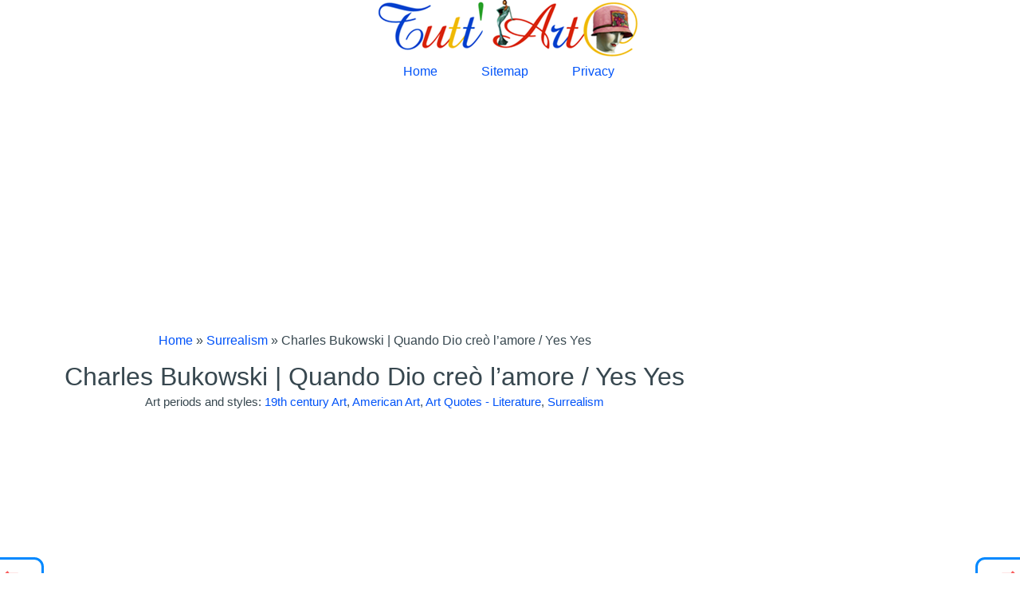

--- FILE ---
content_type: text/html; charset=UTF-8
request_url: https://www.tuttartpitturasculturapoesiamusica.com/2018/02/Charles-Bukowski-when-God-created-love.html
body_size: 31296
content:
<!DOCTYPE html>
<html class='v2' dir='ltr' xmlns='http://www.w3.org/1999/xhtml' xmlns:b='http://www.google.com/2005/gml/b' xmlns:data='http://www.google.com/2005/gml/data' xmlns:expr='http://www.google.com/2005/gml/expr'>
<head>
<link href='https://www.blogger.com/static/v1/widgets/335934321-css_bundle_v2.css' rel='stylesheet' type='text/css'/>
<script async='async' crossorigin='anonymous' src='https://pagead2.googlesyndication.com/pagead/js/adsbygoogle.js?client=ca-pub-9280491154844365'></script>
<meta content='width=device-width, initial-scale=1' name='viewport'/>
<meta content='text/html; charset=UTF-8' http-equiv='Content-Type'/>
<meta content='blogger' name='generator'/>
<link href='https://www.tuttartpitturasculturapoesiamusica.com/favicon.ico' rel='icon' type='image/x-icon'/>
<link href='https://www.tuttartpitturasculturapoesiamusica.com/2018/02/Charles-Bukowski-when-God-created-love.html' rel='canonical'/>
<link rel="alternate" type="application/atom+xml" title="Tutt&#39;Art@ | Pittura * Scultura * Poesia * Musica - Atom" href="https://www.tuttartpitturasculturapoesiamusica.com/feeds/posts/default" />
<link rel="alternate" type="application/rss+xml" title="Tutt&#39;Art@ | Pittura * Scultura * Poesia * Musica - RSS" href="https://www.tuttartpitturasculturapoesiamusica.com/feeds/posts/default?alt=rss" />
<link rel="service.post" type="application/atom+xml" title="Tutt&#39;Art@ | Pittura * Scultura * Poesia * Musica - Atom" href="https://www.blogger.com/feeds/4748277909426326444/posts/default" />

<link rel="alternate" type="application/atom+xml" title="Tutt&#39;Art@ | Pittura * Scultura * Poesia * Musica - Atom" href="https://www.tuttartpitturasculturapoesiamusica.com/feeds/952004424147851457/comments/default" />
<!--Can't find substitution for tag [blog.ieCssRetrofitLinks]-->
<link href='https://blogger.googleusercontent.com/img/b/R29vZ2xl/AVvXsEgNj8FIFFtki9Lo9TJyzWBhsiiu0NSHuzycwIdkyKE8InrTF59f9f6G0GimJAXnlb5x2e1bEUwSUj7nx03GBJnaMJBdA3yFuyY4_EN-Gl98hSXeAxNXhz6f8P9_OjBX60ULuyuztARTLPI/s1600/Anna+Marinova+%2528Russian%252C1983%2529+Spring+Harmony+-.jpg' rel='image_src'/>
<meta content='‣ When God created love he didn&#39;t help most
when God created dogs He didn&#39;t help dogs..
‣ Quando Dio creò l’amore non ci ha aiutato molto
quando Dio creò i cani non ha aiutato molto i cani..
‣  when God created plants that was average
‣  when God created hate we had a standard utility..
‣ quando Dio creò le piante fu una cosa nella norma,
quando Dio creò l’odio ci ha dato una normale cosa utile..' name='description'/>
<meta content='https://www.tuttartpitturasculturapoesiamusica.com/2018/02/Charles-Bukowski-when-God-created-love.html' property='og:url'/>
<meta content='Charles Bukowski | Quando Dio creò l’amore / Yes Yes' property='og:title'/>
<meta content='‣ When God created love he didn&#39;t help most
when God created dogs He didn&#39;t help dogs..
‣ Quando Dio creò l’amore non ci ha aiutato molto
quando Dio creò i cani non ha aiutato molto i cani..
‣  when God created plants that was average
‣  when God created hate we had a standard utility..
‣ quando Dio creò le piante fu una cosa nella norma,
quando Dio creò l’odio ci ha dato una normale cosa utile..' property='og:description'/>
<meta content='https://blogger.googleusercontent.com/img/b/R29vZ2xl/AVvXsEgNj8FIFFtki9Lo9TJyzWBhsiiu0NSHuzycwIdkyKE8InrTF59f9f6G0GimJAXnlb5x2e1bEUwSUj7nx03GBJnaMJBdA3yFuyY4_EN-Gl98hSXeAxNXhz6f8P9_OjBX60ULuyuztARTLPI/w1200-h630-p-k-no-nu/Anna+Marinova+%2528Russian%252C1983%2529+Spring+Harmony+-.jpg' property='og:image'/>
<title>Charles Bukowski | Quando Dio creò l&#8217;amore / Yes Yes | Tutt'Art@ | Pittura * Scultura * Poesia * Musica</title>
<meta content='Charles Bukowski | Quando Dio creò l’amore / Yes Yes' name='description'/>
<meta content='A57B94D561A3A8812C8E022026DDDD17' name='msvalidate.01'/>
<meta content='1n-oBf_Yu5ItiUjeqrB-kQt5m_z5DZPpBuNiodU0UI4' name='google-site-verification'/>
<meta content='jXjz_EW_7hPWNvzFl6SdImXfHq84AXKlRnpW3ijntlQ' name='google-site-verification'/>
<meta content='jXjz_EW_7hPWNvzFl6SdImXfHq84AXKlRnpW3ijntlQ' name='google-site-verification'/>
<meta content='google-site-verification: google030bb1961024ca5b.html' name='google-site-verification'/>
<meta content='0bfb22c56b0362936a24bd0957327e39' name=' pinterest-site-verification'/>
<meta content='0bfb22c56b0362936a24bd0957327e39' name='p:domain_verify'/>
<meta content='xnKel5PCXsE8muuhjCRq' name='follow.it-verification-code'/>
<link href='https://www.blogger.com/profile/01962357262389905489' rel='me'/>
<style type='text/css'>@font-face{font-family:'Cardo';font-style:normal;font-weight:400;font-display:swap;src:url(//fonts.gstatic.com/s/cardo/v21/wlp_gwjKBV1pqhvP3IE7225PUCk.woff2)format('woff2');unicode-range:U+0304-0305,U+0308,U+0331,U+10330-1034A;}@font-face{font-family:'Cardo';font-style:normal;font-weight:400;font-display:swap;src:url(//fonts.gstatic.com/s/cardo/v21/wlp_gwjKBV1pqhv03IE7225PUCk.woff2)format('woff2');unicode-range:U+1F00-1FFF;}@font-face{font-family:'Cardo';font-style:normal;font-weight:400;font-display:swap;src:url(//fonts.gstatic.com/s/cardo/v21/wlp_gwjKBV1pqhv73IE7225PUCk.woff2)format('woff2');unicode-range:U+0370-0377,U+037A-037F,U+0384-038A,U+038C,U+038E-03A1,U+03A3-03FF;}@font-face{font-family:'Cardo';font-style:normal;font-weight:400;font-display:swap;src:url(//fonts.gstatic.com/s/cardo/v21/wlp_gwjKBV1pqhv63IE7225PUCk.woff2)format('woff2');unicode-range:U+0307-0308,U+0590-05FF,U+200C-2010,U+20AA,U+25CC,U+FB1D-FB4F;}@font-face{font-family:'Cardo';font-style:normal;font-weight:400;font-display:swap;src:url(//fonts.gstatic.com/s/cardo/v21/wlp_gwjKBV1pqhu63IE7225PUCk.woff2)format('woff2');unicode-range:U+10300-1032F;}@font-face{font-family:'Cardo';font-style:normal;font-weight:400;font-display:swap;src:url(//fonts.gstatic.com/s/cardo/v21/wlp_gwjKBV1pqhvM3IE7225PUCk.woff2)format('woff2');unicode-range:U+16A0-16F8;}@font-face{font-family:'Cardo';font-style:normal;font-weight:400;font-display:swap;src:url(//fonts.gstatic.com/s/cardo/v21/wlp_gwjKBV1pqhv23IE7225PUCk.woff2)format('woff2');unicode-range:U+0100-02BA,U+02BD-02C5,U+02C7-02CC,U+02CE-02D7,U+02DD-02FF,U+0304,U+0308,U+0329,U+1D00-1DBF,U+1E00-1E9F,U+1EF2-1EFF,U+2020,U+20A0-20AB,U+20AD-20C0,U+2113,U+2C60-2C7F,U+A720-A7FF;}@font-face{font-family:'Cardo';font-style:normal;font-weight:400;font-display:swap;src:url(//fonts.gstatic.com/s/cardo/v21/wlp_gwjKBV1pqhv43IE7225P.woff2)format('woff2');unicode-range:U+0000-00FF,U+0131,U+0152-0153,U+02BB-02BC,U+02C6,U+02DA,U+02DC,U+0304,U+0308,U+0329,U+2000-206F,U+20AC,U+2122,U+2191,U+2193,U+2212,U+2215,U+FEFF,U+FFFD;}</style>
<style id='page-skin-1' type='text/css'><!--
/*
-----------------------------------------------
Blogger Template Style
Name:     Awesome Inc.
Designer: Tina Chen
URL:      tinachen.org
----------------------------------------------- */
/* Variable definitions
====================
<Variable name="keycolor" description="Main Color" type="color" default="#ffffff"/>
<Group description="Page" selector="body">
<Variable name="body.font" description="Font" type="font"
default="normal normal 13px Arial, Tahoma, Helvetica, FreeSans, sans-serif"/>
<Variable name="body.background.color" description="Background Color" type="color" default="#000000"/>
<Variable name="body.text.color" description="Text Color" type="color" default="#ffffff"/>
</Group>
<Group description="Links" selector=".main-inner">
<Variable name="link.color" description="Link Color" type="color" default="#888888"/>
<Variable name="link.visited.color" description="Visited Color" type="color" default="#444444"/>
<Variable name="link.hover.color" description="Hover Color" type="color" default="#cccccc"/>
</Group>
<Group description="Blog Title" selector=".header h1">
<Variable name="header.font" description="Title Font" type="font"
default="normal bold 200% Arial, Tahoma, Helvetica, FreeSans, sans-serif"/>
<Variable name="header.text.color" description="Title Color" type="color" default="#37474f" />
<Variable name="header.background.color" description="Header Background" type="color" default="transparent" />
</Group>
<Group description="Blog Description" selector=".header .description">
<Variable name="description.font" description="Font" type="font"
default="normal normal 78% Arial, Tahoma, Helvetica, FreeSans, sans-serif"/>
<Variable name="description.text.color" description="Text Color" type="color"
default="#37474f" />
</Group>
<Group description="Tabs Text" selector=".tabs-inner .widget li a">
<Variable name="tabs.font" description="Font" type="font"
default="normal bold 78% Arial, Tahoma, Helvetica, FreeSans, sans-serif"/>
<Variable name="tabs.text.color" description="Text Color" type="color" default="#37474f"/>
<Variable name="tabs.selected.text.color" description="Selected Color" type="color" default="#0053f9"/>
</Group>
<Group description="Tabs Background" selector=".tabs-outer .PageList">
<Variable name="tabs.background.color" description="Background Color" type="color" default="#141414"/>
<Variable name="tabs.selected.background.color" description="Selected Color" type="color" default="#444444"/>
<Variable name="tabs.border.color" description="Border Color" type="color" default="rgba(0, 0, 0, 0)"/>
</Group>
<Group description="Date Header" selector=".main-inner .widget h2.date-header, .main-inner .widget h2.date-header span">
<Variable name="date.font" description="Font" type="font"
default="normal normal 78% Arial, Tahoma, Helvetica, FreeSans, sans-serif"/>
<Variable name="date.text.color" description="Text Color" type="color" default="#666666"/>
<Variable name="date.border.color" description="Border Color" type="color" default="rgba(0, 0, 0, 0)"/>
</Group>
<Group description="Post Title" selector="h3.post-title, h4, h3.post-title a">
<Variable name="post.title.font" description="Font" type="font"
default="normal bold 145% Arial, Tahoma, Helvetica, FreeSans, sans-serif"/>
<Variable name="post.title.text.color" description="Text Color" type="color" default="#37474f"/>
</Group>
<Group description="Post Background" selector=".post">
<Variable name="post.background.color" description="Background Color" type="color" default="rgba(0, 0, 0, 0)" />
<Variable name="post.border.color" description="Border Color" type="color" default="rgba(0, 0, 0, 0)" />
<Variable name="post.border.bevel.color" description="Bevel Color" type="color" default="rgba(0, 0, 0, 0)"/>
</Group>
<Group description="Gadget Title" selector="h2">
<Variable name="widget.title.font" description="Font" type="font"
default="normal bold 100% Arial, Tahoma, Helvetica, FreeSans, sans-serif"/>
<Variable name="widget.title.text.color" description="Text Color" type="color" default="#37474f"/>
</Group>
<Group description="Gadget Text" selector=".sidebar .widget">
<Variable name="widget.font" description="Font" type="font"
default="normal normal 78% Arial, Tahoma, Helvetica, FreeSans, sans-serif"/>
<Variable name="widget.text.color" description="Text Color" type="color" default="#37474f"/>
<Variable name="widget.alternate.text.color" description="Alternate Color" type="color" default="#666666"/>
</Group>
<Group description="Gadget Links" selector=".sidebar .widget">
<Variable name="widget.link.color" description="Link Color" type="color" default="#0053f9"/>
<Variable name="widget.link.visited.color" description="Visited Color" type="color" default="#0053f9"/>
<Variable name="widget.link.hover.color" description="Hover Color" type="color" default="#a22e37"/>
</Group>
<Group description="Gadget Background" selector=".sidebar .widget">
<Variable name="widget.background.color" description="Background Color" type="color" default="#141414"/>
<Variable name="widget.border.color" description="Border Color" type="color" default="#222222"/>
<Variable name="widget.border.bevel.color" description="Bevel Color" type="color" default="#000000"/>
</Group>
<Group description="Sidebar Background" selector=".column-left-inner .column-right-inner">
<Variable name="widget.outer.background.color" description="Background Color" type="color" default="transparent" />
</Group>
<Group description="Images" selector=".main-inner">
<Variable name="image.background.color" description="Background Color" type="color" default="transparent"/>
<Variable name="image.border.color" description="Border Color" type="color" default="transparent"/>
</Group>
<Group description="Feed" selector=".blog-feeds">
<Variable name="feed.text.color" description="Text Color" type="color" default="#37474f"/>
</Group>
<Group description="Feed Links" selector=".blog-feeds">
<Variable name="feed.link.color" description="Link Color" type="color" default="#0053f9"/>
<Variable name="feed.link.visited.color" description="Visited Color" type="color" default="#0053f9"/>
<Variable name="feed.link.hover.color" description="Hover Color" type="color" default="#a22e37"/>
</Group>
<Group description="Pager" selector=".blog-pager">
<Variable name="pager.background.color" description="Background Color" type="color" default="rgba(0, 0, 0, 0)" />
</Group>
<Group description="Footer" selector=".footer-outer">
<Variable name="footer.background.color" description="Background Color" type="color" default="rgba(0, 0, 0, 0)" />
<Variable name="footer.text.color" description="Text Color" type="color" default="#37474f" />
</Group>
<Variable name="title.shadow.spread" description="Title Shadow" type="length" default="-1px"/>
<Variable name="body.background" description="Body Background" type="background"
color="#FFFFFF"
default="$(color) none repeat scroll top left"/>
<Variable name="body.background.gradient.cap" description="Body Gradient Cap" type="url"
default="none"/>
<Variable name="body.background.size" description="Body Background Size" type="string" default="auto"/>
<Variable name="tabs.background.gradient" description="Tabs Background Gradient" type="url"
default="none"/>
<Variable name="header.background.gradient" description="Header Background Gradient" type="url" default="none" />
<Variable name="header.padding.top" description="Header Top Padding" type="length" default="22px" />
<Variable name="header.margin.top" description="Header Top Margin" type="length" default="0" />
<Variable name="header.margin.bottom" description="Header Bottom Margin" type="length" default="0" />
<Variable name="widget.padding.top" description="Widget Padding Top" type="length" default="8px" />
<Variable name="widget.padding.side" description="Widget Padding Side" type="length" default="15px" />
<Variable name="widget.outer.margin.top" description="Widget Top Margin" type="length" default="0" />
<Variable name="widget.outer.background.gradient" description="Gradient" type="url" default="none" />
<Variable name="widget.border.radius" description="Gadget Border Radius" type="length" default="0" />
<Variable name="outer.shadow.spread" description="Outer Shadow Size" type="length" default="0" />
<Variable name="date.header.border.radius.top" description="Date Header Border Radius Top" type="length" default="0" />
<Variable name="date.header.position" description="Date Header Position" type="length" default="15px" />
<Variable name="date.space" description="Date Space" type="length" default="30px" />
<Variable name="date.position" description="Date Float" type="string" default="static" />
<Variable name="date.padding.bottom" description="Date Padding Bottom" type="length" default="0" />
<Variable name="date.border.size" description="Date Border Size" type="length" default="0" />
<Variable name="date.background" description="Date Background" type="background" color="transparent"
default="$(color) none no-repeat scroll top left" />
<Variable name="date.first.border.radius.top" description="Date First top radius" type="length" default="0" />
<Variable name="date.last.space.bottom" description="Date Last Space Bottom" type="length"
default="20px" />
<Variable name="date.last.border.radius.bottom" description="Date Last bottom radius" type="length" default="0" />
<Variable name="post.first.padding.top" description="First Post Padding Top" type="length" default="0" />
<Variable name="image.shadow.spread" description="Image Shadow Size" type="length" default="0"/>
<Variable name="image.border.radius" description="Image Border Radius" type="length" default="0"/>
<Variable name="separator.outdent" description="Separator Outdent" type="length" default="15px" />
<Variable name="title.separator.border.size" description="Widget Title Border Size" type="length" default="1px" />
<Variable name="list.separator.border.size" description="List Separator Border Size" type="length" default="1px" />
<Variable name="shadow.spread" description="Shadow Size" type="length" default="0"/>
<Variable name="startSide" description="Side where text starts in blog language" type="automatic" default="left"/>
<Variable name="endSide" description="Side where text ends in blog language" type="automatic" default="right"/>
<Variable name="date.side" description="Side where date header is placed" type="string" default="right"/>
<Variable name="pager.border.radius.top" description="Pager Border Top Radius" type="length" default="0" />
<Variable name="pager.space.top" description="Pager Top Space" type="length" default="1em" />
<Variable name="footer.background.gradient" description="Background Gradient" type="url" default="none" />
<Variable name="mobile.background.size" description="Mobile Background Size" type="string"
default="auto"/>
<Variable name="mobile.background.overlay" description="Mobile Background Overlay" type="string"
default="transparent none repeat scroll top left"/>
<Variable name="mobile.button.color" description="Mobile Button Color" type="color" default="#ffffff" />
*/
/* Content
----------------------------------------------- */
body {
font: normal normal 16px sans-serif;
color: #37474f;
background: #FFFFFF none no-repeat scroll center center;
}
html body .content-outer {
min-width: 0;
max-width: 100%;
width: 100%;
}
a:link {
text-decoration: none;
color: #0053f9;
}
a:visited {
text-decoration: none;
color: #0053f9;
}
a:hover {
text-decoration: underline;
color: #a22e37;
}
.body-fauxcolumn-outer .cap-top {
position: absolute;
z-index: 1;
height: 276px;
width: 100%;
background: transparent none repeat-x scroll top left;
_background-image: none;
}
/* Columns
----------------------------------------------- */
.content-inner {
padding: 0;
}
.header-inner .section {
margin: 0 16px;
}
.tabs-inner .section {
margin: 0 16px;
}
.main-inner {
padding-top: 30px;
}
.main-inner .column-center-inner,
.main-inner .column-left-inner,
.main-inner .column-right-inner {
padding: 0 5px;
}
*+html body .main-inner .column-center-inner {
margin-top: -30px;
}
#layout .main-inner .column-center-inner {
margin-top: 0;
}
/* Header
----------------------------------------------- */
.header-outer {
margin: 0 0 0 0;
background: #FFFFFF none repeat scroll 0 0;
}
.Header h1 {
font: normal normal 100% Georgia, Utopia, 'Palatino Linotype', Palatino, serif;
color: #006aab;
text-shadow: 0 0 -1px #000000;
}
.Header h1 a {
color: #006aab;
}
.Header .description {
font: normal normal 100% Cardo;
color: rgba(0, 0, 0, 0);
}
.header-inner .Header .titlewrapper,
.header-inner .Header .descriptionwrapper {
padding-left: 0;
padding-right: 0;
margin-bottom: 0;
}
.header-inner .Header .titlewrapper {
padding-top: 22px;
}
/* Tabs
----------------------------------------------- */
.tabs-outer {
overflow: hidden;
position: relative;
background: transparent none repeat scroll 0 0;
}
#layout .tabs-outer {
overflow: visible;
}
.tabs-cap-top, .tabs-cap-bottom {
position: absolute;
width: 100%;
border-top: 1px solid transparent;
}
.tabs-cap-bottom {
bottom: 0;
}
.tabs-inner .widget li a {
display: inline-block;
margin: 0;
padding: .6em 1.5em;
font: normal normal 16px Verdana, Geneva, sans-serif;
color: #0053f9;
border-top: 1px solid transparent;
border-bottom: 1px solid transparent;
border-left: 1px solid transparent;
height: 16px;
line-height: 16px;
}
.tabs-inner .widget li:last-child a {
border-right: 1px solid transparent;
}
.tabs-inner .widget li.selected a, .tabs-inner .widget li a:hover {
background: #ffffff none repeat-x scroll 0 -100px;
color: #e4002b;
}
/* Headings
----------------------------------------------- */
h2 {
font: normal normal 16px Arial, Tahoma, Helvetica, FreeSans, sans-serif;
color: #252525;
}
/* Widgets
----------------------------------------------- */
.main-inner .section {
margin: 0 27px;
padding: 0;
}
.main-inner .column-left-outer,
.main-inner .column-right-outer {
margin-top: 0;
}
#layout .main-inner .column-left-outer,
#layout .main-inner .column-right-outer {
margin-top: 0;
}
.main-inner .column-left-inner,
.main-inner .column-right-inner {
background: rgba(0, 0, 0, 0) none repeat 0 0;
-moz-box-shadow: 0 0 0 rgba(0, 0, 0, .2);
-webkit-box-shadow: 0 0 0 rgba(0, 0, 0, .2);
-goog-ms-box-shadow: 0 0 0 rgba(0, 0, 0, .2);
box-shadow: 0 0 0 rgba(0, 0, 0, .2);
-moz-border-radius: 0;
-webkit-border-radius: 0;
-goog-ms-border-radius: 0;
border-radius: 0;
}
#layout .main-inner .column-left-inner,
#layout .main-inner .column-right-inner {
margin-top: 0;
}
.sidebar .widget {
font: normal normal 16px Arial, Tahoma, Helvetica, FreeSans, sans-serif;
color: #000000;
}
.sidebar .widget a:link {
color: #0053f9;
}
.sidebar .widget a:visited {
color: #0053f9;
}
.sidebar .widget a:hover {
color: #a22e37;
}
.sidebar .widget h2 {text-align: center;} {
text-shadow: 0 0 -1px #000000;
}
.main-inner .widget {
background-color: rgba(0, 0, 0, 0);
border: 1px solid rgba(0, 0, 0, 0);
padding: 0 15px 5px;
margin: 15px -16px;
-moz-box-shadow: 0 0 0 rgba(0, 0, 0, .2);
-webkit-box-shadow: 0 0 0 rgba(0, 0, 0, .2);
-goog-ms-box-shadow: 0 0 0 rgba(0, 0, 0, .2);
box-shadow: 0 0 0 rgba(0, 0, 0, .2);
-moz-border-radius: 0;
-webkit-border-radius: 0;
-goog-ms-border-radius: 0;
border-radius: 0;
}
.main-inner .widget h2 {
margin: 0 -15px;
padding: .6em 15px .5em;
border-bottom: 1px solid rgba(0, 0, 0, 0);
}
.footer-inner .widget h2 {
padding: 0 0 .4em;
border-bottom: 1px solid rgba(0, 0, 0, 0);
}
.main-inner .widget h2 + div, .footer-inner .widget h2 + div {
border-top: 1px solid rgba(0, 0, 0, 0);
padding-top: 8px;
}
.main-inner .widget .widget-content {
margin: 0 -15px;
padding: 7px 15px 0;
}
.main-inner .widget ul, .main-inner .widget #ArchiveList ul.flat {
margin: -8px -15px 0;
padding: 0;
list-style: none;
}
.main-inner .widget #ArchiveList {
margin: -8px 0 0;
}
.main-inner .widget ul li, .main-inner .widget #ArchiveList ul.flat li {
padding: .5em 15px;
text-indent: 0;
color: #252525;
border-top: 1px solid rgba(0, 0, 0, 0);
border-bottom: 1px solid rgba(0, 0, 0, 0);
}
.main-inner .widget #ArchiveList ul li {
padding-top: .25em;
padding-bottom: .25em;
}
.main-inner .widget ul li:first-child, .main-inner .widget #ArchiveList ul.flat li:first-child {
border-top: none;
}
.main-inner .widget ul li:last-child, .main-inner .widget #ArchiveList ul.flat li:last-child {
border-bottom: none;
}
.post-body {
position: relative;
text-align:justify;
}
.main-inner .widget .post-body ul {
padding: 0 2.5em;
margin: .5em 0;
list-style-image:  url(https://blogger.googleusercontent.com/img/b/R29vZ2xl/AVvXsEipA5xNGGSHBo2mDb7-I6sE9AvLOz_YiD09gBjTZJJsCQLwIbqsWA6oX667Vvb_GxkWkL0EgPG2I6iUuUSJDqkpfvZtX4ZXNJabhOphncgllqsTm2PYqgEZn0LMQDVFrIiWKaMKn6kIO5Q/s1600/red-check2.png);
}
.main-inner .widget .post-body ul li {
padding: 0.25em 0;
margin-bottom: .25em;
color: #37474f;
border: none;
}
.footer-inner .widget ul {
padding: 0;
}
list-style: none;
}
.widget .zippy {
color: #252525;
}
/* Posts
----------------------------------------------- */
body .main-inner .Blog {
padding: 0;
margin-bottom: 1em;
background-color: transparent;
border: none;
-moz-box-shadow: 0 0 0 rgba(0, 0, 0, 0);
-webkit-box-shadow: 0 0 0 rgba(0, 0, 0, 0);
-goog-ms-box-shadow: 0 0 0 rgba(0, 0, 0, 0);
box-shadow: 0 0 0 rgba(0, 0, 0, 0);
}
.main-inner .section:last-child .Blog:last-child {
padding: 0;
margin-bottom: 1em;
}
.main-inner .widget h2.date-header {
margin: 0 -15px 1px;
padding: 0 0 0 0;
font: normal normal 15px Arial, Tahoma, Helvetica, FreeSans, sans-serif;
color: #37474f;
background: transparent none no-repeat scroll top left;
border-top: 0 solid rgba(0, 0, 0, 0);
border-bottom: 1px solid rgba(0, 0, 0, 0);
-moz-border-radius-topleft: 0;
-moz-border-radius-topright: 0;
-webkit-border-top-left-radius: 0;
-webkit-border-top-right-radius: 0;
border-top-left-radius: 0;
border-top-right-radius: 0;
position: static;
bottom: 100%;
right: 15px;
text-shadow: 0 0 -1px #000000;
}
.main-inner .widget h2.date-header span {
font: normal normal 15px Arial, Tahoma, Helvetica, FreeSans, sans-serif;
display: block;
padding: .5em 15px;
border-left: 0 solid rgba(0, 0, 0, 0);
border-right: 0 solid rgba(0, 0, 0, 0);
}
.date-outer {
position: relative;
margin: 30px 0 20px;
padding: 0 15px;
background-color: rgba(0, 0, 0, 0);
border: 1px solid rgba(0, 0, 0, 0);
-moz-box-shadow: 0 0 0 rgba(0, 0, 0, .2);
-webkit-box-shadow: 0 0 0 rgba(0, 0, 0, .2);
-goog-ms-box-shadow: 0 0 0 rgba(0, 0, 0, .2);
box-shadow: 0 0 0 rgba(0, 0, 0, .2);
-moz-border-radius: 0;
-webkit-border-radius: 0;
-goog-ms-border-radius: 0;
border-radius: 0;
}
.date-outer:first-child {
margin-top: 0;
}
.date-outer:last-child {
margin-bottom: 20px;
-moz-border-radius-bottomleft: 0;
-moz-border-radius-bottomright: 0;
-webkit-border-bottom-left-radius: 0;
-webkit-border-bottom-right-radius: 0;
-goog-ms-border-bottom-left-radius: 0;
-goog-ms-border-bottom-right-radius: 0;
border-bottom-left-radius: 0;
border-bottom-right-radius: 0;
}
.date-posts {
margin: 0 -15px;
padding: 0 15px;
clear: both;
}
.post-outer, .inline-ad {
border-top: 1px solid rgba(0, 0, 0, 0);
margin: 0 -15px;
padding: 15px 15px;
}
.post-outer {
padding-bottom: 5px;
}
.post-outer:first-child {
padding-top: 0;
border-top: none;
}
.post-outer:last-child, .inline-ad:last-child {
border-bottom: none;
}
.post-body {
position: relative;
}
.post-body img {
padding: 0;
width:auto;
max-width:100%;
height:auto;
}
h3.post-title, h4 {
font: normal normal 32px Arial, Tahoma, Helvetica, FreeSans, sans-serif;
color: #37474f;
}
h3.post-title a {
font: normal normal 32px Arial, Tahoma, Helvetica, FreeSans, sans-serif;
color: #37474f;
}
h3.post-title a:hover {
color: #a22e37;
text-decoration: underline;
}
.post-header {
margin: 0 0 1em;
}
.post-body {
line-height: 1.4;
}
.post-outer h2 {
color: #37474f;
}
.post-footer {
margin: 1.5em 0 0;
}
#blog-pager {
padding: 15px;
font-size: 100%;
background-color: #ffffff;
border: 1px solid rgba(0, 0, 0, 0);
-moz-box-shadow: 0 0 0 rgba(0, 0, 0, .2);
-webkit-box-shadow: 0 0 0 rgba(0, 0, 0, .2);
-goog-ms-box-shadow: 0 0 0 rgba(0, 0, 0, .2);
box-shadow: 0 0 0 rgba(0, 0, 0, .2);
-moz-border-radius: 0;
-webkit-border-radius: 0;
-goog-ms-border-radius: 0;
border-radius: 0;
-moz-border-radius-topleft: 0;
-moz-border-radius-topright: 0;
-webkit-border-top-left-radius: 0;
-webkit-border-top-right-radius: 0;
-goog-ms-border-top-left-radius: 0;
-goog-ms-border-top-right-radius: 0;
border-top-left-radius: 0;
border-top-right-radius-topright: 0;
margin-top: 1em;
}
.blog-feeds, .post-feeds {
margin: 1em 0;
text-align: center;
color: #37474f;
}
.blog-feeds a, .post-feeds a {
color: #0066ff;
}
.blog-feeds a:visited, .post-feeds a:visited {
color: #37474f;
}
.blog-feeds a:hover, .post-feeds a:hover {
color: #0066ff;
}
.post-outer .comments {
margin-top: 2em;
}
/* Comments
----------------------------------------------- */
.comments .comments-content .icon.blog-author {
background-repeat: no-repeat;
background-image: url([data-uri]);
}
.comments .comments-content .loadmore a {
border-top: 1px solid transparent;
border-bottom: 1px solid transparent;
}
.comments .continue {
border-top: 2px solid transparent;
}
/* Footer
----------------------------------------------- */
.footer-outer {
margin: -0 0 -1px;
padding: 0 0 0;
color: #000000;
overflow: hidden;
}
.footer-fauxborder-left {
border-top: 1px solid rgba(0, 0, 0, 0);
background: transparent none repeat scroll 0 0;
-moz-box-shadow: 0 0 0 rgba(0, 0, 0, .2);
-webkit-box-shadow: 0 0 0 rgba(0, 0, 0, .2);
-goog-ms-box-shadow: 0 0 0 rgba(0, 0, 0, .2);
box-shadow: 0 0 0 rgba(0, 0, 0, .2);
margin: 0 -0;
}
/* Mobile
----------------------------------------------- */
body.mobile {
background-size: auto;
}
.mobile .body-fauxcolumn-outer {
background: transparent none repeat scroll top left;
}
*+html body.mobile .main-inner .column-center-inner {
margin-top: 0;
}
.mobile .main-inner .widget {
padding: 0 0 15px;
}
.mobile .main-inner .widget h2 + div,
.mobile .footer-inner .widget h2 + div {
border-top: none;
padding-top: 0;
}
.mobile .footer-inner .widget h2 {
padding: 0.5em 0;
border-bottom: none;
}
.mobile .main-inner .widget .widget-content {
margin: 0;
padding: 7px 0 0;
}
.mobile .main-inner .widget ul,
.mobile .main-inner .widget #ArchiveList ul.flat {
margin: 0 -15px 0;
}
.mobile .main-inner .widget h2.date-header {
right: 0;
}
.mobile .date-header span {
padding: 0.4em 0;
}
.mobile .date-outer:first-child {
margin-bottom: 0;
border: 1px solid rgba(0, 0, 0, 0);
-moz-border-radius-topleft: 0;
-moz-border-radius-topright: 0;
-webkit-border-top-left-radius: 0;
-webkit-border-top-right-radius: 0;
-goog-ms-border-top-left-radius: 0;
-goog-ms-border-top-right-radius: 0;
border-top-left-radius: 0;
border-top-right-radius: 0;
}
.mobile .date-outer {
border-color: rgba(0, 0, 0, 0);
border-width: 0 1px 1px;
}
.mobile .date-outer:last-child {
margin-bottom: 0;
}
.mobile .main-inner {
padding: 0;
}
.mobile .header-inner .section {
margin: 0;
}
.mobile .post-outer, .mobile .inline-ad {
padding: 5px 0;
}
.mobile .tabs-inner .section {
margin: 0 10px;
}
.mobile .main-inner .widget h2 {
margin: 0;
padding: 0;
}
.mobile .main-inner .widget h2.date-header span {
padding: 0;
}
.mobile .main-inner .widget .widget-content {
margin: 0;
padding: 7px 0 0;
}
.mobile #blog-pager {
border: 1px solid transparent;
background: transparent none repeat scroll 0 0;
}
.mobile .main-inner .column-left-inner,
.mobile .main-inner .column-right-inner {
background: rgba(0, 0, 0, 0) none repeat 0 0;
-moz-box-shadow: none;
-webkit-box-shadow: none;
-goog-ms-box-shadow: none;
box-shadow: none;
}
.mobile .date-posts {
margin: 0;
padding: 0;
}
.mobile .footer-fauxborder-left {
margin: 0;
border-top: inherit;
}
.mobile .main-inner .section:last-child .Blog:last-child {
margin-bottom: 0;
}
.mobile-index-contents {
color: #37474f;
}
.mobile .mobile-link-button {
background: #0053f9 none repeat scroll 0 0;
}
.mobile-link-button a:link, .mobile-link-button a:visited {
color: #0066ff;
}
.mobile .tabs-inner .PageList .widget-content {
background: transparent;
border-top: 1px solid;
border-color: transparent;
color: #0053f9;
}
.mobile .tabs-inner .PageList .widget-content .pagelist-arrow {
border-left: 1px solid transparent;
}
#navbar {
height: 0px;
visibility: hidden;
display: none;
}
div#comments.comments h4 {font-size:16px;}
#comments > h4:nth-child(2) {display:none;}
.post h3{
text-align:center;
}
/*BreadCrumbs Inizio */
ol#breadcrumb{
font-size:90%;
padding: 2px;
}
.mobile ol#breadcrumb{
font-size:80%;
padding: 2px;
margin-top:-6px;
margin-bottom:-6px;
}
#breadcrumb li {
display: inline;
list-style-type: none;
}
#breadcrumb li:after {
content: " > ";
}
#breadcrumb li:last-child:after {
content: none;
}
/* BreadCrumbs Fine */
#HTML1 {
display:block; margin:auto;
}
.sidebar h2 {
text-align:center;
}
.feed-links {
display: none;
}
#Label1 .widget-content {height:300px; width:auto;overflow:auto;}
#PageList2 li a{
margin-right: 3px;
border: none;
}
#Label2 .widget-content {height:300px; width:auto;overflow:auto;}
#PageList2 li a{
margin-right: 3px;
border: none;
}
#HTML5 .widget-content {height:200px; width:auto;overflow:auto;}
#PageList2 li a{
margin-right: 3px;
border: none;
}
#Label3 .widget-content {height:300px; width:auto;overflow:auto;}
#PageList2 li a{
margin-right: 3px;
border: none;
}
.PageList {text-align:center !important;}
.PageList li {display:inline !important; float:none !important;}
#header-inner img {margin: 0 auto !important;}
#BlogList1 {
margin-bottom: -70px
}
#BlogSearch1{
max-width: 350px;
margin: 0 auto; }
#BlogSearch1{margin-bottom:20px;}
#BlogSearch1{margin-top:10px;
}
.widget {
text-align: center;
}
.post-body a {
text-decoration: underline;
font-weight: bold;
}
#BlogArchive1 h2 {
text-align:left;
}
.post h3{
text-align:center;
}
#header-inner img {margin: 0 auto !important;}
.PageList {text-align:center !important;}
.PageList li {display:inline !important; float:none !important;}
.HTML9 img {
display: block;
margin-left: auto;
margin-right: auto;
}
blockquote {
border: none;
margin: 0;
padding: 0;
}
--></style>
<style id='template-skin-1' type='text/css'><!--
body {
min-width: 1170px;
}
.content-outer, .content-fauxcolumn-outer, .region-inner {
min-width: 1170px;
max-width: 75%;
_width: 1170px;
}
.main-inner .columns {
padding-left: 0px;
padding-right: 340px;
}
.main-inner .fauxcolumn-center-outer {
left: 0px;
right: 340px;
/* IE6 does not respect left and right together */
_width: expression(this.parentNode.offsetWidth -
parseInt("0px") -
parseInt("340px") + 'px');
}
.main-inner .fauxcolumn-left-outer {
width: 0px;
}
.main-inner .fauxcolumn-right-outer {
width: 340px;
}
.main-inner .column-left-outer {
width: 0px;
right: 100%;
margin-left: -0px;
}
.main-inner .column-right-outer {
width: 340px;
margin-right: -340px;
}
#layout {
min-width: 0;
}
#layout .content-outer {
min-width: 0;
width: 800px;
}
#layout .region-inner {
min-width: 0;
width: auto;
}
body#layout div.add_widget {
padding: 8px;
}
body#layout div.add_widget a {
margin-left: 32px;
}
--></style>
<!-- Google tag (gtag.js) -->
<script async='true' src='https://www.googletagmanager.com/gtag/js?id=G-2EE4EHRM9J'></script>
<script>
        window.dataLayer = window.dataLayer || [];
        function gtag(){dataLayer.push(arguments);}
        gtag('js', new Date());
        gtag('config', 'G-2EE4EHRM9J');
      </script>
<!-- Personalizzazione Pagina non trovata -->
<script>
      !function(d,s,id){var js,fjs=d.getElementsByTagName(s)[0],p=/^http:/.test(d.location)?'http':'https';if(!d.getElementById(id)){js=d.createElement(s);js.id=id;js.src=p+'://platform.twitter.com/widgets.js';fjs.parentNode.insertBefore(js,fjs);}}(document, 'script', 'twitter-wjs');
    </script>
<script>
      //<![CDATA[
      (function(i,s,o,g,r,a,m){i['GoogleAnalyticsObject']=r;i[r]=i[r]||function(){
        (i[r].q=i[r].q||[]).push(arguments)},i[r].l=1*new Date();a=s.createElement(o),
          m=s.getElementsByTagName(o)[0];a.async=1;a.src=g;m.parentNode.insertBefore(a,m)
                              })(window,document,'script','//www.google-analytics.com/analytics.js','ga');
      ga('create', 'UA-25306245-3', 'auto');
      ga('set', 'anonymizeIp', true);
      ga('send', 'pageview');
      //]]>
    </script>
<style type='text/css'>
@media screen and (max-width:1024px){
body,.content-outer, .content-fauxcolumn-outer, .region-inner {width: 100%!important;min-width:100%!important;padding:0!important}
body .navbar {height: 0!important;}
.footer-inner {padding: 30px 0px!important;}
}
@media screen and (max-width: 767px){
.main-inner .columns {padding-right: 0!important;}
.main-inner .column-right-outer {width: 100%!important;margin-right: 0!important;}
}
@media only screen and (max-width: 767px) {
#BlogArchive1 {display: none;}
}
</style>
<!-- Adsense Annunci Automatici Inizio -->
<script async='async' crossorigin='anonymous' src='https://pagead2.googlesyndication.com/pagead/js/adsbygoogle.js?client=ca-pub-9280491154844365'></script>
<!-- Adsense Annunci Automatici Fine -->
<!-- Blocco Annunci Inizio -->
<script async='async' nonce='eSNFceM2YowKra_u1APKIA' src='https://fundingchoicesmessages.google.com/i/pub-9280491154844365?ers=1'></script><script nonce='eSNFceM2YowKra_u1APKIA'>(function() {function signalGooglefcPresent() {if (!window.frames['googlefcPresent']) {if (document.body) {const iframe = document.createElement('iframe'); iframe.style = 'width: 0; height: 0; border: none; z-index: -1000; left: -1000px; top: -1000px;'; iframe.style.display = 'none'; iframe.name = 'googlefcPresent'; document.body.appendChild(iframe);} else {setTimeout(signalGooglefcPresent, 0);}}}signalGooglefcPresent();})();</script>
<!-- Blocco Annunci Fine -->
<!-- Pagina Personalizzata per Errore 404 - Inizio -->
<!-- Pagina Personalizzata per Errore 404 - Fine -->
<link href='https://plus.google.com/101400591632349985897' rel='publisher'/>
<!-- Facebook Open Graph Inizio -->
<meta content='1067917999927231' property='fb:admins'/>
<meta content='264793360674506' property='fb:app_id'/>
<meta content='article' property='og:type'/>
<meta content='Tutt&#39;Art@ | Pittura * Scultura * Poesia * Musica' property='og:site_name'/>
<meta content='Charles Bukowski | Quando Dio creò l’amore / Yes Yes' property='og:title'/>
<meta content='https://blogger.googleusercontent.com/img/b/R29vZ2xl/AVvXsEgNj8FIFFtki9Lo9TJyzWBhsiiu0NSHuzycwIdkyKE8InrTF59f9f6G0GimJAXnlb5x2e1bEUwSUj7nx03GBJnaMJBdA3yFuyY4_EN-Gl98hSXeAxNXhz6f8P9_OjBX60ULuyuztARTLPI/s72-c/Anna+Marinova+%2528Russian%252C1983%2529+Spring+Harmony+-.jpg' property='og:image'/>
<meta content='it_IT' property='og:locale'/>
<meta content='https://www.tuttartpitturasculturapoesiamusica.com/2018/02/Charles-Bukowski-when-God-created-love.html' property='og:url'/>
<!-- Facebook Open Graph Fine -->
<!-- Taboola Code Integration Inizio -->
<script type="text/javascript">
  window._taboola = window._taboola || [];
  _taboola.push({article:'auto'});
  !function (e, f, u, i) {
    if (!document.getElementById(i)){
      e.async = 1;
      e.src = u;
      e.id = i;
      f.parentNode.insertBefore(e, f);
    }
  }(document.createElement('script'),
  document.getElementsByTagName('script')[0],
  '//cdn.taboola.com/libtrc/tuttartpitturasculturapoesiamusica/loader.js',
  'tb_loader_script');
  if(window.performance && typeof window.performance.mark == 'function')
    {window.performance.mark('tbl_ic');}
</script>
<!-- Taboola Code Integration Fine -->
<script async='async' src='https://news.google.com/swg/js/v1/swg-basic.js' type='application/javascript'></script>
<script>
  (self.SWG_BASIC = self.SWG_BASIC || []).push( basicSubscriptions => {
    basicSubscriptions.init({
      type: "NewsArticle",
      isPartOfType: ["Product"],
      isPartOfProductId: "CAowkqKyDA:openaccess",
      clientOptions: { theme: "light", lang: "it" },
    });
  });
</script>
<!-- Post più recente post più vecchio fluttuanti Inizio -->
<style>
.blog-pager-older-link, .blog-pager-newer-link {
position: fixed;
text-align:center;
    font-size:24px;
    font-weight:bold;
    top: 700px;
    width: 75px;
    height:30px;
    padding: 6px 2px;
    border: 2.5px solid #0088FF;
    border-radius: 12px;    
}
.blog-pager-older-link {margin-left: 360px;}
.blog-pager-newer-link {margin-left: -105px;}
a.blog-pager-newer-link, a.blog-pager-older-link {text-decoration:none; color:#f95b5b !important;}
a:hover.blog-pager-newer-link, a:hover.blog-pager-older-link {color:#0088FF !important; background-color:#ffffff;  border: 2px solid #f95b5b; transition:all 0.3s ease 0s;}
</style>
<!-- Post più recente post più vecchio fluttuanti Fine -->
<!-- Popular Posts Inizio -->
<style type='text/css'>
.sidebar .PopularPosts ul{counter-reset:popularcount;margin:0;padding:0;}
.sidebar .PopularPosts ul li{width:100%;list-style:none !important;padding:0 !important;margin-bottom:20px;position:relative;border:0;text-align:center;}
.sidebar .PopularPosts .item-thumbnail a{clip: auto;display:block;height:auto;height:120px;}
.sidebar .PopularPosts .item-thumbnail{width:100%;height:120px;overflow:hidden;position:relative;margin-bottom:15px;}
.sidebar .PopularPosts .item-thumbnail::before{background:rgba(0, 0, 0, 0);border-bottom:29px solid #fff;border-left:29px solid transparent;border-right:29px solid transparent;bottom:0px;content:"";height:0;width:0px;left:0px;right:0px;margin-left:auto;margin-right:auto;position:absolute;z-index:3;}
.sidebar .PopularPosts .item-thumbnail:after{color:#000;content:counter(popularcount, decimal);counter-increment:popularcount;font:13px "list-style-type:none;position:absolute;bottom:0;margin:0px auto;left:0px;right:0px;z-index:4;}
.sidebar .PopularPosts .item-thumbnail img{position:relative;width:100%;height:auto;padding:0;}
.sidebar .PopularPosts .item-title{font:15px;margin:0px auto;padding-bottom:10px;border-bottom:1px solid #000;}
.sidebar .PopularPosts .item-title a{color:#0053f9;text-decoration:none;}
.sidebar .PopularPosts .item-snippet{padding:10px 15px;font:13px "}
</style>
<!-- Popular Posts Fine -->
<style>
span.post-labels, span.post-author.vcard {font-size:15px;}
a.g-profile {font-size:15px;}
</style>
<!-- Google tag (gtag.js) -->
<script async='async' src='https://www.googletagmanager.com/gtag/js?id=G-2EE4EHRM9J'></script>
<script>
  window.dataLayer = window.dataLayer || [];
  function gtag(){dataLayer.push(arguments);}
  gtag('js', new Date());

  gtag('config', 'G-2EE4EHRM9J');
</script>
<link href='https://www.blogger.com/dyn-css/authorization.css?targetBlogID=4748277909426326444&amp;zx=25643d88-8715-4897-b5e7-6ee1f355021f' media='none' onload='if(media!=&#39;all&#39;)media=&#39;all&#39;' rel='stylesheet'/><noscript><link href='https://www.blogger.com/dyn-css/authorization.css?targetBlogID=4748277909426326444&amp;zx=25643d88-8715-4897-b5e7-6ee1f355021f' rel='stylesheet'/></noscript>
<meta name='google-adsense-platform-account' content='ca-host-pub-1556223355139109'/>
<meta name='google-adsense-platform-domain' content='blogspot.com'/>

<!-- data-ad-client=ca-pub-9280491154844365 -->

</head>
<body class='loading'>
<!-- Facebook SDK Start -->
<script>
  window.fbAsyncInit = function() {
    FB.init({
      appId            : '374835958926796',
      xfbml            : true,
      version          : 'v20.0'
    });
  };
</script>
<script async='async' crossorigin='anonymous' defer='defer' src='https://connect.facebook.net/it_IT/sdk.js'></script>
<!-- Facebook SDK End -->
<div class='navbar no-items section' id='navbar' name='Navbar'></div>
<div class='body-fauxcolumns'>
<div class='fauxcolumn-outer body-fauxcolumn-outer'>
<div class='cap-top'>
<div class='cap-left'></div>
<div class='cap-right'></div>
</div>
<div class='fauxborder-left'>
<div class='fauxborder-right'></div>
<div class='fauxcolumn-inner'>
</div>
</div>
<div class='cap-bottom'>
<div class='cap-left'></div>
<div class='cap-right'></div>
</div>
</div>
</div>
<div class='content'>
<div class='content-fauxcolumns'>
<div class='fauxcolumn-outer content-fauxcolumn-outer'>
<div class='cap-top'>
<div class='cap-left'></div>
<div class='cap-right'></div>
</div>
<div class='fauxborder-left'>
<div class='fauxborder-right'></div>
<div class='fauxcolumn-inner'>
</div>
</div>
<div class='cap-bottom'>
<div class='cap-left'></div>
<div class='cap-right'></div>
</div>
</div>
</div>
<div class='content-outer'>
<div class='content-cap-top cap-top'>
<div class='cap-left'></div>
<div class='cap-right'></div>
</div>
<div class='fauxborder-left content-fauxborder-left'>
<div class='fauxborder-right content-fauxborder-right'></div>
<div class='content-inner'>
<script type='text/javascript'>
//<![CDATA[
var postTitle=new Array();var postUrl=new Array();var postMp3=new Array();var postDate=new Array();var postLabels=new Array();var postBaru=new Array();var sortBy="titleasc";var tocLoaded=false;var numChars=250;var postFilter="";var numberfeed=0;function loadtoc(a){function b(){if("entry" in a.feed){var d=a.feed.entry.length;numberfeed=d;ii=0;for(var h=0;h<d;h++){var n=a.feed.entry[h];var e=n.title.$t;var m=n.published.$t.substring(0,10);var j;for(var g=0;g<n.link.length;g++){if(n.link[g].rel=="alternate"){j=n.link[g].href;break}}var o="";for(var g=0;g<n.link.length;g++){if(n.link[g].rel=="enclosure"){o=n.link[g].href;break}}var c="";if("category" in n){for(var g=0;g<n.category.length;g++){c=n.category[g].term;var f=c.lastIndexOf(";");if(f!=-1){c=c.substring(0,f)}postLabels[ii]=c;postTitle[ii]=e;postDate[ii]=m;postUrl[ii]=j;postMp3[ii]=o;if(h<10){postBaru[ii]=true}else{postBaru[ii]=false}ii=ii+1}}}}}b();sortBy="titleasc";sortPosts(sortBy);sortlabel();tocLoaded=true;displayToc2();document.write('</br><a href="https://www.tuttartpitturasculturapoesiamusica.com" style="font-size: 8px; text-decoration:none; color: #fff;">Get Widget</a>')}function filterPosts(a){scroll(0,0);postFilter=a;displayToc(postFilter)}function allPosts(){sortlabel();postFilter="";displayToc(postFilter)}function sortPosts(d){function c(e,g){var f=postTitle[e];postTitle[e]=postTitle[g];postTitle[g]=f;var f=postDate[e];postDate[e]=postDate[g];postDate[g]=f;var f=postUrl[e];postUrl[e]=postUrl[g];postUrl[g]=f;var f=postLabels[e];postLabels[e]=postLabels[g];postLabels[g]=f;var f=postMp3[e];postMp3[e]=postMp3[g];postMp3[g]=f;var f=postBaru[e];postBaru[e]=postBaru[g];postBaru[g]=f}for(var b=0;b<postTitle.length-1;b++){for(var a=b+1;a<postTitle.length;a++){if(d=="titleasc"){if(postTitle[b]>postTitle[a]){c(b,a)}}if(d=="titledesc"){if(postTitle[b]<postTitle[a]){c(b,a)}}if(d=="dateoldest"){if(postDate[b]>postDate[a]){c(b,a)}}if(d=="datenewest"){if(postDate[b]<postDate[a]){c(b,a)}}if(d=="orderlabel"){if(postLabels[b]>postLabels[a]){c(b,a)}}}}}function sortlabel(){sortBy="orderlabel";sortPosts(sortBy);var a=0;var b=0;while(b<postTitle.length){temp1=postLabels[b];firsti=a;do{a=a+1}while(postLabels[a]==temp1);b=a;sortPosts2(firsti,a);if(b>postTitle.length){break}}}function sortPosts2(d,c){function e(f,h){var g=postTitle[f];postTitle[f]=postTitle[h];postTitle[h]=g;var g=postDate[f];postDate[f]=postDate[h];postDate[h]=g;var g=postUrl[f];postUrl[f]=postUrl[h];postUrl[h]=g;var g=postLabels[f];postLabels[f]=postLabels[h];postLabels[h]=g;var g=postMp3[f];postMp3[f]=postMp3[h];postMp3[h]=g;var g=postBaru[f];postBaru[f]=postBaru[h];postBaru[h]=g}for(var b=d;b<c-1;b++){for(var a=b+1;a<c;a++){if(postTitle[b]>postTitle[a]){e(b,a)}}}}function displayToc(a){var l=0;var h="";var e="Judul Artikel";var m="Klik untuk sortir berdasarkan judul";var d="Tanggal";var k="Klik untuk Sortir bedasarkan tanggal";var c="Kategori";var j="";if(sortBy=="titleasc"){m+=" (descending)";k+=" (newest first)"}if(sortBy=="titledesc"){m+=" (ascending)";k+=" (newest first)"}if(sortBy=="dateoldest"){m+=" (ascending)";k+=" (newest first)"}if(sortBy=="datenewest"){m+=" (ascending)";k+=" (oldest first)"}if(postFilter!=""){j="Klik untuk menampilkan semua"}h+="<table>";h+="<tr>";h+='<td class="toc-header-col1">';h+='<a href="javascript:toggleTitleSort();" title="'+m+'">'+e+"</a>";h+="</td>";h+='<td class="toc-header-col2">';h+='<a href="javascript:toggleDateSort();" title="'+k+'">'+d+"</a>";h+="</td>";h+='<td class="toc-header-col3">';h+='<a href="javascript:allPosts();" title="'+j+'">'+c+"</a>";h+="</td>";h+='<td class="toc-header-col4">';h+="Download MP3";h+="</td>";h+="</tr>";for(var g=0;g<postTitle.length;g++){if(a==""){h+='<tr><td class="toc-entry-col1"><a href="'+postUrl[g]+'">'+postTitle[g]+'</a></td><td class="toc-entry-col2">'+postDate[g]+'</td><td class="toc-entry-col3">'+postLabels[g]+'</td><td class="toc-entry-col4"><a href="'+postMp3[g]+'">Download</a></td></tr>';l++}else{z=postLabels[g].lastIndexOf(a);if(z!=-1){h+='<tr><td class="toc-entry-col1"><a href="'+postUrl[g]+'">'+postTitle[g]+'</a></td><td class="toc-entry-col2">'+postDate[g]+'</td><td class="toc-entry-col3">'+postLabels[g]+'</td><td class="toc-entry-col4"><a href="'+postMp3[g]+'">Download</a></td></tr>';l++}}}h+="</table>";if(l==postTitle.length){var f='<span class="toc-note">Menampilkan Semua '+postTitle.length+" Artikel<br/></span>"}else{var f='<span class="toc-note">Menampilkan '+l+" artikel dengan kategori '";f+=postFilter+"' dari "+postTitle.length+" Total Artikel<br/></span>"}var b=document.getElementById("toc");b.innerHTML=f+h}function displayToc2(){var a=0;var b=0;while(b<postTitle.length){temp1=postLabels[b];document.write("<p/>");document.write('<p><a href="/search/label/'+temp1+'">'+temp1+"</a></p><ol>");firsti=a;do{document.write("<li>");document.write('<a href="'+postUrl[a]+'">'+postTitle[a]+"</a>");if(postBaru[a]==true){document.write(' - <strong><em><span style="color: #1e4077;">Nuovo!!</span> </em></strong>')}document.write("</li>");a=a+1}while(postLabels[a]==temp1);b=a;document.write("</ol>");sortPosts2(firsti,a);if(b>postTitle.length){break}}}function toggleTitleSort(){if(sortBy=="titleasc"){sortBy="titledesc"}else{sortBy="titleasc"}sortPosts(sortBy);displayToc(postFilter)}function toggleDateSort(){if(sortBy=="datenewest"){sortBy="dateoldest"}else{sortBy="datenewest"}sortPosts(sortBy);displayToc(postFilter)}function showToc(){if(tocLoaded){displayToc(postFilter);var a=document.getElementById("toclink")}else{alert("Just wait... TOC is loading")}}function hideToc(){var a=document.getElementById("toc");a.innerHTML="";var b=document.getElementById("toclink");b.innerHTML='<a href="#" onclick="scroll(0,0); showToc(); Effect.toggle(\'toc-result\',\'blind\');">?? Menampilkan Daftar Isi</a> <img src="https://radiorodja.googlepages.com/new_1.gif"/>'}function looptemp2(){for(var a=0;a<numberfeed;a++){document.write("<br>");document.write('Post Link: <a href="'+postUrl[a]+'">'+postTitle[a]+"</a><br>");document.write('Download mp3  : <a href="'+postMp3[a]+'">'+postTitle[a]+"</a><br>");document.write("<br>")}};
//]]>
</script>
<header>
<div class='header-outer'>
<div class='header-cap-top cap-top'>
<div class='cap-left'></div>
<div class='cap-right'></div>
</div>
<div class='fauxborder-left header-fauxborder-left'>
<div class='fauxborder-right header-fauxborder-right'></div>
<div class='region-inner header-inner'>
<div class='header section' id='header' name='Intestazione'><div class='widget Header' data-version='1' id='Header1'>
<div id='header-inner'>
<a href='https://www.tuttartpitturasculturapoesiamusica.com/' style='display: block' title='Tutt&#39;Art@ | Pittura * Scultura * Poesia * Musica'>
<img alt='Tutt&#39;Art@ | Pittura * Scultura * Poesia * Musica' height='72px; ' id='Header1_headerimg' src='https://blogger.googleusercontent.com/img/a/AVvXsEhqaK9hj8NYt-bhGJGBIkTjcxOzntonfAbvSbPbLvis4Sh_CDkBrjfhfauggaOwdgOolgpgs6jHjYSxcP5kixbxk5-kf4HQQJbJMDF8CQPbJzc6CHchUYxjuZ4WzBG-gj2yIH1DkNyMcR4bUx413JXSooZHhKbCg7_OS5gf7G2vX2zML4dSRu2tFPSy_Nc=s332' style='display: block' width='332px; '/>
</a>
</div>
</div></div>
</div>
</div>
<div class='header-cap-bottom cap-bottom'>
<div class='cap-left'></div>
<div class='cap-right'></div>
</div>
</div>
<!-- No Blogger Banner Inizio -->
<script type='text/javascript'>cookieChoices = {};</script>
<!-- No Blogger Banner Fine -->
</header>
<div class='tabs-outer'>
<div class='tabs-cap-top cap-top'>
<div class='cap-left'></div>
<div class='cap-right'></div>
</div>
<div class='fauxborder-left tabs-fauxborder-left'>
<div class='fauxborder-right tabs-fauxborder-right'></div>
<div class='region-inner tabs-inner'>
<div class='tabs section' id='crosscol' name='Multi-colonne'><div class='widget PageList' data-version='1' id='PageList2'>
<div class='widget-content'>
<ul>
<li>
<a href='http://www.tuttartpitturasculturapoesiamusica.com/'>Home</a>
</li>
<li>
<a href='https://www.tuttartpitturasculturapoesiamusica.com/p/sitemap.html'>Sitemap</a>
</li>
<li>
<a href='https://www.tuttartpitturasculturapoesiamusica.com/p/politica-dei-cookie.html'>Privacy</a>
</li>
</ul>
<div class='clear'></div>
</div>
</div><div class='widget HTML' data-version='1' id='HTML1'>
<div class='widget-content'>
<center><script async="async" src="https://pagead2.googlesyndication.com/pagead/js/adsbygoogle.js?client=ca-pub-9280491154844365" crossorigin="anonymous"></script>
<!-- Annuncio Alto sotto titolo blog Tutt -->
<ins class="adsbygoogle"
     style="display:block"
     data-ad-client="ca-pub-9280491154844365"
     data-ad-slot="5322669471"
     data-ad-format="auto"
     data-full-width-responsive="true"></ins>
<script>
     (adsbygoogle = window.adsbygoogle || []).push({});
</script></center>
</div>
<div class='clear'></div>
</div></div>
<div class='tabs no-items section' id='crosscol-overflow' name='Cross-Column 2'></div>
</div>
</div>
<div class='tabs-cap-bottom cap-bottom'>
<div class='cap-left'></div>
<div class='cap-right'></div>
</div>
</div>
<div class='main-outer'>
<div class='main-cap-top cap-top'>
<div class='cap-left'></div>
<div class='cap-right'></div>
</div>
<div class='fauxborder-left main-fauxborder-left'>
<div class='fauxborder-right main-fauxborder-right'></div>
<div class='region-inner main-inner'>
<div class='columns fauxcolumns'>
<div class='fauxcolumn-outer fauxcolumn-center-outer'>
<div class='cap-top'>
<div class='cap-left'></div>
<div class='cap-right'></div>
</div>
<div class='fauxborder-left'>
<div class='fauxborder-right'></div>
<div class='fauxcolumn-inner'>
</div>
</div>
<div class='cap-bottom'>
<div class='cap-left'></div>
<div class='cap-right'></div>
</div>
</div>
<div class='fauxcolumn-outer fauxcolumn-left-outer'>
<div class='cap-top'>
<div class='cap-left'></div>
<div class='cap-right'></div>
</div>
<div class='fauxborder-left'>
<div class='fauxborder-right'></div>
<div class='fauxcolumn-inner'>
</div>
</div>
<div class='cap-bottom'>
<div class='cap-left'></div>
<div class='cap-right'></div>
</div>
</div>
<div class='fauxcolumn-outer fauxcolumn-right-outer'>
<div class='cap-top'>
<div class='cap-left'></div>
<div class='cap-right'></div>
</div>
<div class='fauxborder-left'>
<div class='fauxborder-right'></div>
<div class='fauxcolumn-inner'>
</div>
</div>
<div class='cap-bottom'>
<div class='cap-left'></div>
<div class='cap-right'></div>
</div>
</div>
<!-- corrects IE6 width calculation -->
<div class='columns-inner'>
<div class='column-center-outer'>
<div class='column-center-inner'>
<div class='main section' id='main' name='Principale'><div class='widget Blog' data-version='1' id='Blog1'>
<div class='blog-posts hfeed'>
<div class='breadcrumbs' xmlns:v='http://rdf.data-vocabulary.org/#'>
<span typeof='v:Breadcrumb'><a href='https://www.tuttartpitturasculturapoesiamusica.com/' property='v:title' rel='v:url'>Home</a></span>

&#187; <span typeof='v:Breadcrumb'><a href='https://www.tuttartpitturasculturapoesiamusica.com/search/label/Surrealism' property='v:title' rel='v:url'>Surrealism</a></span>

&#187; <span>Charles Bukowski | Quando Dio creò l&#8217;amore / Yes Yes</span>
</div>
<div class='post-outer'>
<div class='post hentry uncustomized-post-template' itemscope='itemscope' itemtype='http://schema.org/BlogPosting'>
<meta itemType='https://schema.org/WebPage' itemid='https://www.tuttartpitturasculturapoesiamusica.com/2018/02/Charles-Bukowski-when-God-created-love.html' itemprop='mainEntityOfPage' itemscope='itemscope'/>
<meta content='2018-02-14T19:02:00+01:00' itemprop='datePublished'/><meta content='2025-02-16T19:50:41Z' itemprop='dateModified'/>
<div itemprop='image' itemscope='itemscope' itemtype='https://schema.org/ImageObject'>
<img alt='Textual description of firstImageUrl' src='https://blogger.googleusercontent.com/img/b/R29vZ2xl/AVvXsEgNj8FIFFtki9Lo9TJyzWBhsiiu0NSHuzycwIdkyKE8InrTF59f9f6G0GimJAXnlb5x2e1bEUwSUj7nx03GBJnaMJBdA3yFuyY4_EN-Gl98hSXeAxNXhz6f8P9_OjBX60ULuyuztARTLPI/s1600/Anna+Marinova+%2528Russian%252C1983%2529+Spring+Harmony+-.jpg' style='display:none;'/>
<meta content='https://blogger.googleusercontent.com/img/b/R29vZ2xl/AVvXsEgNj8FIFFtki9Lo9TJyzWBhsiiu0NSHuzycwIdkyKE8InrTF59f9f6G0GimJAXnlb5x2e1bEUwSUj7nx03GBJnaMJBdA3yFuyY4_EN-Gl98hSXeAxNXhz6f8P9_OjBX60ULuyuztARTLPI/s1600/Anna+Marinova+%2528Russian%252C1983%2529+Spring+Harmony+-.jpg' itemprop='url'/>
<meta content='800' itemprop='width'/>
<meta content='800' itemprop='height'/>
</div>
<div itemprop='publisher' itemscope='itemscope' itemtype='https://schema.org/Organization'>
<div itemprop='logo' itemscope='itemscope' itemtype='https://schema.org/ImageObject'>
<meta content='https://4.bp.blogspot.com/-qBl8R-3z16c/WUhpBszzjtI/AAAAAAAF2EM/Rnrxvp4lFIg6aUZFqLoooWZvC6y2iyE4wCK4BGAYYCw/s1600/Tutt%2527Art%2540%2Blogo%2Bblog.jpg' itemprop='url'/>
<meta content='600' itemprop='width'/>
<meta content='60' itemprop='height'/>
</div>
<meta content='Tutt&#39;Art@ | Pittura * Scultura * Poesia * Musica' itemprop='name'/>
</div>
<meta content='4748277909426326444'/>
<meta content='952004424147851457'/>
<a name='952004424147851457'></a>
<h3 class='post-title entry-title' itemprop='headline'>
Charles Bukowski | Quando Dio creò l&#8217;amore / Yes Yes
</h3>
<div class='post-header'>
<div class='post-header-line-1'></div>
<center>
<span class='post-author vcard'>
</span>
<span class='post-labels'>
Art periods and styles:
<a href='https://www.tuttartpitturasculturapoesiamusica.com/search/label/19th%20century%20Art' rel='tag'>19th century Art</a>,
<a href='https://www.tuttartpitturasculturapoesiamusica.com/search/label/American%20Art' rel='tag'>American Art</a>,
<a href='https://www.tuttartpitturasculturapoesiamusica.com/search/label/Art%20Quotes%20-%20Literature' rel='tag'>Art Quotes - Literature</a>,
<a href='https://www.tuttartpitturasculturapoesiamusica.com/search/label/Surrealism' rel='tag'>Surrealism</a>
</span>
</center>
</div>
<div class='post-body entry-content' id='post-body-952004424147851457' itemprop='articleBody'>
<script async='async' crossorigin='anonymous' src='https://pagead2.googlesyndication.com/pagead/js/adsbygoogle.js?client=ca-pub-9280491154844365'></script>
<ins class='adsbygoogle' data-ad-client='ca-pub-9280491154844365' data-ad-format='auto' data-ad-slot='9122593793' data-full-width-responsive='true' style='display:block'></ins>
<script>
     (adsbygoogle = window.adsbygoogle || []).push({});
</script>
<div id='adsense-content1' style='display:block;text-align: center'>
<script async='async' crossorigin='anonymous' src='https://pagead2.googlesyndication.com/pagead/js/adsbygoogle.js?client=ca-pub-9280491154844365'></script>
<ins class='adsbygoogle' data-ad-client='ca-pub-9280491154844365' data-ad-format='fluid' data-ad-layout='in-article' data-ad-slot='5264822900' style='display:block; text-align:center;'></ins>
<script>
     (adsbygoogle = window.adsbygoogle || []).push({});
</script>
</div>
<div id='adsense-content2' style='display:block;text-align: center'>
<center>
<script async='async' crossorigin='anonymous' src='https://pagead2.googlesyndication.com/pagead/js/adsbygoogle.js?client=ca-pub-9280491154844365'></script>
<ins class='adsbygoogle' data-ad-client='ca-pub-9280491154844365' data-ad-format='auto' data-ad-slot='8942498249' style='display:block'></ins>
<script>
     (adsbygoogle = window.adsbygoogle || []).push({});
</script></center>
</div>
<div id='adsense-content3' style='display:block;text-align: center'>
<center>
<script async='async' crossorigin='anonymous' src='https://pagead2.googlesyndication.com/pagead/js/adsbygoogle.js?client=ca-pub-9280491154844365'></script>
<ins class='adsbygoogle' data-ad-client='ca-pub-9280491154844365' data-ad-format='auto' data-ad-slot='8323694410' data-full-width-responsive='true' style='display:block'></ins>
<script>
     (adsbygoogle = window.adsbygoogle || []).push({});
</script></center>
</div>
<div id='adsense-content4' style='display:block;text-align: center'>
<center>
<script async='async' crossorigin='anonymous' src='https://pagead2.googlesyndication.com/pagead/js/adsbygoogle.js?client=ca-pub-9280491154844365'></script>
<ins class='adsbygoogle' data-ad-client='ca-pub-9280491154844365' data-ad-format='auto' data-ad-slot='1428584991' data-full-width-responsive='true' style='display:block'></ins>
<script>
     (adsbygoogle = window.adsbygoogle || []).push({});
</script></center>
</div>
<div id='adsense-content5' style='display:block;text-align: center'>
<center>
<script async='async' crossorigin='anonymous' src='https://pagead2.googlesyndication.com/pagead/js/adsbygoogle.js?client=ca-pub-9280491154844365'></script>
<ins class='adsbygoogle' data-ad-client='ca-pub-9280491154844365' data-ad-format='auto' data-ad-slot='7601246000' data-full-width-responsive='true' style='display:block'></ins>
<script>
     (adsbygoogle = window.adsbygoogle || []).push({});
</script>
</center>
</div>
<div id='adsense-target'><div style="text-align: center;"><span style="font-size: large;">When God created love he didn't help most</span></div>
<div style="text-align: center;"><span style="font-size: large;">when God created dogs He didn't help dogs</span></div>
<div style="text-align: center;"><span style="font-size: large;">when God created plants that was average</span></div>
<div style="text-align: center;"><span style="font-size: large;">when God created hate we had a standard utility</span></div>
<div style="text-align: center;"><span style="font-size: large;">when God created me He created me</span></div>
<div style="text-align: center;"><span style="font-size: large;">when God created the monkey He was asleep</span></div>
<div style="text-align: center;"><span style="font-size: large;">when He created the giraffe He was drunk</span></div>
<br />
<div class="separator" style="clear: both; text-align: center;"><a href="https://blogger.googleusercontent.com/img/b/R29vZ2xl/AVvXsEgNj8FIFFtki9Lo9TJyzWBhsiiu0NSHuzycwIdkyKE8InrTF59f9f6G0GimJAXnlb5x2e1bEUwSUj7nx03GBJnaMJBdA3yFuyY4_EN-Gl98hSXeAxNXhz6f8P9_OjBX60ULuyuztARTLPI/s1600/Anna+Marinova+%2528Russian%252C1983%2529+Spring+Harmony+-.jpg" style="margin-left: 1em; margin-right: 1em;"><img border="0" data-original-height="800" data-original-width="1600" loading="lazy" src="https://blogger.googleusercontent.com/img/b/R29vZ2xl/AVvXsEgNj8FIFFtki9Lo9TJyzWBhsiiu0NSHuzycwIdkyKE8InrTF59f9f6G0GimJAXnlb5x2e1bEUwSUj7nx03GBJnaMJBdA3yFuyY4_EN-Gl98hSXeAxNXhz6f8P9_OjBX60ULuyuztARTLPI/s1600-rw/Anna+Marinova+%2528Russian%252C1983%2529+Spring+Harmony+-.jpg" /></a></div><div style="text-align: center;"><a href="https://www.tuttartpitturasculturapoesiamusica.com/2014/12/Anna-Marinova.html" target="_blank">Anna Marinova</a><i>Russian painter,1983</i>) Spring Harmony</div>
<br />
<a name="more"></a>
<div style="text-align: center;"><span style="font-size: large;">when He created narcotics He was high</span></div>
<div style="text-align: center;"><span style="font-size: large;">and when He created suicide He was low</span></div>
<div style="text-align: center;"><span style="font-size: large;">when He created you lying in bed</span></div>
<div style="text-align: center;"><span style="font-size: large;">He knew what He was doing</span></div>
<div style="text-align: center;"><span style="font-size: large;">He was drunk and He was high</span></div>
<div style="text-align: center;"><span style="font-size: large;">and He created the mountains and the sea and fire at the same time</span></div>
<br />
<div style="text-align: center;"><span style="font-size: large;">He made some mistakes</span></div>
<div style="text-align: center;"><span style="font-size: large;">but when He created you lying in bed</span></div>
<div style="text-align: center;"><span style="font-size: large;">He came all over His Blessed Universe.</span></div>
<br />
<div class="separator" style="clear: both; text-align: center;"><a href="https://blogger.googleusercontent.com/img/b/R29vZ2xl/AVvXsEiqKoR4-5As9kAzAwj4MrbKLeuIcbJKMUPbTnpJYhi5uJdvT8iN2zs5KX4NxZ5rxIeZL6WtJrko5z-purnaq71srkYNZxSlcH0kdQ9fZqptxt4LuqgvzP_fa_SoFmi5JIlkySOitrmMiCU/s1600/Lenoir%252C+Charles-Amable+-+Reverie.jpg" style="margin-left: 1em; margin-right: 1em;"><img border="0" data-original-height="1321" data-original-width="1600" loading="lazy" src="https://blogger.googleusercontent.com/img/b/R29vZ2xl/AVvXsEiqKoR4-5As9kAzAwj4MrbKLeuIcbJKMUPbTnpJYhi5uJdvT8iN2zs5KX4NxZ5rxIeZL6WtJrko5z-purnaq71srkYNZxSlcH0kdQ9fZqptxt4LuqgvzP_fa_SoFmi5JIlkySOitrmMiCU/s1600-rw/Lenoir%252C+Charles-Amable+-+Reverie.jpg" /></a></div><div style="text-align: center;"><a href="https://www.tuttartpitturasculturapoesiamusica.com/2014/08/Charles-Ambable-Lenoir.html" target="_blank">Charles-Amable Lenoir</a> (<i>French painter, 1860-1926</i>) Reverie, 1893</div>
<br />
<div style="text-align: center;"><span style="background-color: #0088FF; box-shadow: rgb(153, 153, 170) 2px 2px 4px; box-sizing: border-box; color: white; font-size: x-large;">Charles Bukowski | Quando Dio creò l&#8217;amore</span></div>
<br />
<div style="text-align: center;"><span style="font-size: large;">Quando Dio creò l&#8217;amore non ci ha aiutato molto</span></div>
<div style="text-align: center;"><span style="font-size: large;">quando Dio creò i cani non ha aiutato molto i cani</span></div>
<div style="text-align: center;"><span style="font-size: large;">quando Dio creò le piante fu una cosa nella norma</span></div>
<div style="text-align: center;"><span style="font-size: large;">quando Dio creò l&#8217;odio ci ha dato una normale cosa utile</span></div>
<div style="text-align: center;"><span style="font-size: large;">quando Dio creò Me creò Me</span></div>
<div style="text-align: center;"><span style="font-size: large;">quando Dio creò la scimmia stava dormendo</span></div>
<div style="text-align: center;"><span style="font-size: large;">quando creò la giraffa era ubriaco</span></div>
<div style="text-align: center;"><span style="font-size: large;">quando creò i narcotici era su di giri</span></div>
<div style="text-align: center;"><span style="font-size: large;">e quando creò il suicidio era a terra</span></div>
<br />
<div class="separator" style="clear: both; text-align: center;">
<a href="https://blogger.googleusercontent.com/img/b/R29vZ2xl/AVvXsEi53-OZncLgZ-thdvOxtK-elLV1UOK18F7l9_LuSySroVBCFfa2frwz7MzeEdoE7U4HjGQF3B9Igi1PoV9YL6ydgA5NtZyDI2fTk-dQ2C2Nq3xJsFXgeL65x2kc5JP76W3caWjb8dh1BKU/s1600/Henri+Fantin-Latour.jpg" style="margin-left: 1em; margin-right: 1em;"><img border="0" data-original-height="1083" data-original-width="1600" loading="lazy" src="https://blogger.googleusercontent.com/img/b/R29vZ2xl/AVvXsEi53-OZncLgZ-thdvOxtK-elLV1UOK18F7l9_LuSySroVBCFfa2frwz7MzeEdoE7U4HjGQF3B9Igi1PoV9YL6ydgA5NtZyDI2fTk-dQ2C2Nq3xJsFXgeL65x2kc5JP76W3caWjb8dh1BKU/s1600-rw/Henri+Fantin-Latour.jpg" /></a></div><div style="text-align: center;"><a href="https://www.tuttartpitturasculturapoesiamusica.com/2012/10/Henri-Fantin-Latour.html" target="_blank">Henri Fantin-Latour</a> (<i>French painter, 1836-1904</i>)</div>
<br />
<div style="text-align: center;"><span style="font-size: large;">Quando creò te distesa a letto</span></div>
<div style="text-align: center;"><span style="font-size: large;">sapeva cosa stava facendo</span></div>
<div style="text-align: center;"><span style="font-size: large;">era ubriaco e su di giri</span></div>
<div style="text-align: center;"><span style="font-size: large;">e creò le montagne e il mare e il fuoco</span></div>
<div style="text-align: center;"><span style="font-size: large;">allo stesso tempo</span></div>
<br />
<div style="text-align: center;"><span style="font-size: large;">Ha fatto qualche errore</span></div>
<div style="text-align: center;"><span style="font-size: large;">ma quando creò te distesa a letto</span></div>
<div style="text-align: center;"><span style="font-size: large;">fece tutto il Suo Sacro Universo.</span></div>
<br />
<div class="separator" style="clear: both; text-align: center;"><a href="https://blogger.googleusercontent.com/img/b/R29vZ2xl/AVvXsEjfcTupsi2FIVPXTqBjbRPo9aOFq2Yg3b_pXQXt06xkhRIuxWYgG_Yj6xfODk72uKMOeAb9vPCdvV4godTuhkx8SbZER2qzp36UcVH8si7ATBa1epUL__735EJzRGI_S2sEk5GRtQaH1ws/s1600/Christine+Ellger%252C+1948+-+Surrealist+Fine+Art+Photographer.jpg" style="margin-left: 1em; margin-right: 1em;"><img border="0" data-original-height="1000" data-original-width="1000" loading="lazy" src="https://blogger.googleusercontent.com/img/b/R29vZ2xl/AVvXsEjfcTupsi2FIVPXTqBjbRPo9aOFq2Yg3b_pXQXt06xkhRIuxWYgG_Yj6xfODk72uKMOeAb9vPCdvV4godTuhkx8SbZER2qzp36UcVH8si7ATBa1epUL__735EJzRGI_S2sEk5GRtQaH1ws/s1600-rw/Christine+Ellger%252C+1948+-+Surrealist+Fine+Art+Photographer.jpg" /></a></div>
<div style="text-align: center;"><a href="https://www.tuttartpitturasculturapoesiamusica.com/2016/02/Christine-Ellger.html" target="_blank">Christine Ellger</a>, 1948 | Surrealist Fine Art Photographer</div>
<br /></div>
<script type='text/javascript'>
function insertAfter(addition,target) {
var parent = target.parentNode;
if (parent.lastChild == target) {
parent.appendChild(addition);
} else {
parent.insertBefore(addition,target.nextSibling);
}
}
var adscont = document.getElementById("adsense-content1");
var target = document.getElementById("adsense-target");
var linebreak = target.getElementsByTagName("br");
if (linebreak.length > 0){
insertAfter(adscont,linebreak[1]);
}
</script>
<script type='text/javascript'>
function insertAfter(addition,target) {
var parent = target.parentNode;
if (parent.lastChild == target) {
parent.appendChild(addition);
} else {
parent.insertBefore(addition,target.nextSibling);
}
}
var adscont = document.getElementById("adsense-content2");
var target = document.getElementById("adsense-target");
var linebreak = target.getElementsByTagName("br");
if (linebreak.length > 0){
insertAfter(adscont,linebreak[2]);
}
</script>
<script type='text/javascript'>
function insertAfter(addition,target) {
var parent = target.parentNode;
if (parent.lastChild == target) {
parent.appendChild(addition);
} else {
parent.insertBefore(addition,target.nextSibling);
}
}
var adscont = document.getElementById("adsense-content3");
var target = document.getElementById("adsense-target");
var linebreak = target.getElementsByTagName("br");
if (linebreak.length > 0){
insertAfter(adscont,linebreak[3]);
}
</script>
<script type='text/javascript'>
function insertAfter(addition,target) {
var parent = target.parentNode;
if (parent.lastChild == target) {
parent.appendChild(addition);
} else {
parent.insertBefore(addition,target.nextSibling);
}
}
var adscont = document.getElementById("adsense-content4");
var target = document.getElementById("adsense-target");
var linebreak = target.getElementsByTagName("br");
if (linebreak.length > 0){
insertAfter(adscont,linebreak[6]);
}
</script>
<script type='text/javascript'>
function insertAfter(addition,target) {
var parent = target.parentNode;
if (parent.lastChild == target) {
parent.appendChild(addition);
} else {
parent.insertBefore(addition,target.nextSibling);
}
}
var adscont = document.getElementById("adsense-content5");
var target = document.getElementById("adsense-target");
var linebreak = target.getElementsByTagName("br");
if (linebreak.length > 0){
insertAfter(adscont,linebreak[7]);
}
</script>
<div style='clear: both;'></div>
</div>
<script async='async' crossorigin='anonymous' src='https://pagead2.googlesyndication.com/pagead/js/adsbygoogle.js?client=ca-pub-9280491154844365'></script>
<ins class='adsbygoogle' data-ad-client='ca-pub-9280491154844365' data-ad-format='auto' data-ad-slot='4184478664' data-full-width-responsive='true' style='display:block'></ins>
<script>
     (adsbygoogle = window.adsbygoogle || []).push({});
</script>
<div id='taboola-below-article-thumbnails'></div>
<script type='text/javascript'>
  window._taboola = window._taboola || [];
  _taboola.push({
    mode: 'taboola-below-article-thumbnails_SC',
    container: 'taboola-below-article-thumbnails',
    placement: 'Below Article Thumbnails',
    target_type: 'mix'
  });
  </script>
<div id='taboola-below-article-thumbnails-og'></div>
<script type='text/javascript'>
  window._taboola = window._taboola || [];
  _taboola.push({
    mode: 'organic-taboola-below-article-thumbnails_OG',
    container: 'taboola-below-article-thumbnails-og',
    placement: 'Below Article Thumbnails OG',
    target_type: 'mix'
  });
</script>
<div class='post-footer'>
<div class='post-footer-line post-footer-line-1'>
<center>
<table cellpadding='0' cellspacing='0'>
<tr>
<td style='padding: 6px 8px'>
<a href='https://m.facebook.com/sharer.php?u=https://www.tuttartpitturasculturapoesiamusica.com/2018/02/Charles-Bukowski-when-God-created-love.html&title=Charles Bukowski | Quando Dio creò l’amore / Yes Yes' rel='nofollow' target='_blank' title='Condividi su Facebook'><img src='https://1.bp.blogspot.com/-PEA6zlrSZtg/X_930Y1W_bI/AAAAAAAG7g0/cAlR16TZ2oIRhDZu0ZD66-m6FdF4fICWACPcBGAsYHg/s0/Facebook.png"' target='_blank' title='Condividi su Facebook' width='32px'/></a>
</td>
<td style='padding:5px;'>
<span class='fb-like' data-layout='button_count' data-send='false' data-show-faces='false' data-size='small' href=''>
</span>
</td>
<td style='padding: 6px 8px'>
<a href='https://twitter.com/intent/tweet?url=https://www.tuttartpitturasculturapoesiamusica.com/2018/02/Charles-Bukowski-when-God-created-love.html' rel='nofollow' target='_blank' title='Condividi su Twitter'><img src='https://1.bp.blogspot.com/-O7ImsgGt1d4/X_930WxWjRI/AAAAAAAG7g0/WUt3JlkzFpIa4CFWOyUCLAubrARhFVBMgCPcBGAsYHg/s0/Twitter.png' width='32px'/></a>
</td>
<td style='padding: 6px 8px'>
<a href='https://www.linkedin.com/shareArticle?url=https://www.tuttartpitturasculturapoesiamusica.com/2018/02/Charles-Bukowski-when-God-created-love.html' rel='nofollow' target='_blank' title='Condividi su Linkedin'><img src='https://1.bp.blogspot.com/-IyFTUhaKZfw/X_930dBtkXI/AAAAAAAG7g0/QvtijB6SGQkgE8IdY_nxjNNNLhHmxouAgCPcBGAsYHg/s0/LinkedIN.png' width='32px'/></a>
</td>
<td style='padding: 6px 8px'>
<a data-pin-custom='true' data-pin-do='buttonBookmark' href='https://www.pinterest.com/pin/create/button/' rel='nofollow'><img height='32' src='https://1.bp.blogspot.com/-49PG-9jHFJw/X_930e6Bc6I/AAAAAAAG7g0/O-Bk4aA6zukttNJyFDAtujbBxfQIYb0MACPcBGAsYHg/s0/Pinterest.png' target='_blank' title='Condividi su Pinterest'/></a>
</td>
<td style='padding: 6px 8px'>
<a href='https://telegram.me/share/url?url=' onclick='window.open(&#39;https://telegram.me/share/url?url==&#39;+encodeURIComponent(location.href)+&#39;&bodytext=&tags=&text=&#39;+encodeURIComponent(document.title));return false;' rel='nofollow' style='text-decoration:none;' target='_blank' title='Invia con Telegram'><img src='https://blogger.googleusercontent.com/img/b/R29vZ2xl/AVvXsEhZhL6qQqeE3_9gK2ulQLWSaFXJ8Xf5aHEGs77t68r9BaTagf9BUBA-iZEqqEyodsjDfxbgjmbvpRXmcTE7jp7YmOYHOeAY8tUvHrMVKPjSwwOYXf03jzQBm5cLDyAewcqW_pcw7eS1BXU/s720/telegram-icon.png' width='32px'/></a></td>
<td style='padding: 6px 8px'>
<a alt='WhatsApp-Button' data-action='share/whatsapp/share' href='whatsapp://send?text=Charles Bukowski | Quando Dio creò l’amore / Yes Yes-https://www.tuttartpitturasculturapoesiamusica.com/2018/02/Charles-Bukowski-when-God-created-love.html' title='Condividi su WhatsApp'><img src='https://blogger.googleusercontent.com/img/b/R29vZ2xl/AVvXsEhSdkOQxVna3a3-Sp-ib5BON1uFTjgGSNLHO7Bv9rwm7Qt5ZvQQAHUkYo1bwpxry-S_9bRtlmHzikKDfLsOYuNcBICZJeInHyT2zJ-cyX-4HLwM6gjuya2WiTRhNHsh43x_gAbGp93-C_Y/s720/whatsapp.png' width='32'/></a>
</td>
</tr>
</table>
</center><script async='async' defer='defer' src='//assets.pinterest.com/js/pinit.js' type='text/javascript'></script>
</div>
<div class='post-footer-line post-footer-line-2'>
<span class='post-timestamp'>
</span>
<span class='reaction-buttons'>
</span>
<span class='post-comment-link'>
</span>
<span class='post-backlinks post-comment-link'>
</span>
<span class='post-icons'>
</span>
<div class='post-share-buttons goog-inline-block'>
</div>
</div>
<div class='post-footer-line post-footer-line-3'>
<span class='post-location'>
</span>
</div>
</div>
</div>
<div class='comments' id='comments'>
<a name='comments'></a>
</div>
</div>

        </div></div>
      
</div>
<div class='blog-pager' id='blog-pager'>
<span id='blog-pager-newer-link'>
<a class='blog-pager-newer-link' href='https://www.tuttartpitturasculturapoesiamusica.com/2018/02/Van-Gogh-First-Steps-after-Millet.html' id='Blog1_blog-pager-newer-link' title='Post più recente'>&#8656;</a>
</span>
<span id='blog-pager-older-link'>
<a class='blog-pager-older-link' href='https://www.tuttartpitturasculturapoesiamusica.com/2018/02/van-gogh-sunflowers-series-1888.html' id='Blog1_blog-pager-older-link' title='Post più vecchio'>&#8658;</a>
</span>
<a class='home-link' href='https://www.tuttartpitturasculturapoesiamusica.com/'>Home page</a>
</div>
<div class='clear'></div>
<div class='post-feeds'>
</div>
</div></div>
</div>
</div>
<div class='column-left-outer'>
<div class='column-left-inner'>
<aside>
</aside>
</div>
</div>
<div class='column-right-outer'>
<div class='column-right-inner'>
<aside>
<div class='sidebar section' id='sidebar-right-1'><div class='widget HTML' data-version='1' id='HTML4'>
<div class='widget-content'>
<script async="async" src="https://pagead2.googlesyndication.com/pagead/js/adsbygoogle.js?client=ca-pub-9280491154844365" crossorigin="anonymous"></script>
<!-- Ads alto sidebar Destro Tutt -->
<ins class="adsbygoogle"
     style="display:block"
     data-ad-client="ca-pub-9280491154844365"
     data-ad-slot="8360810055"
     data-ad-format="auto"
     data-full-width-responsive="true"></ins>
<script>
     (adsbygoogle = window.adsbygoogle || []).push({});
</script>
</div>
<div class='clear'></div>
</div><div class='widget BlogSearch' data-version='1' id='BlogSearch1'>
<div class='widget-content'>
<div id='BlogSearch1_form'>
<form action='https://www.tuttartpitturasculturapoesiamusica.com/search' class='gsc-search-box' target='_top'>
<table cellpadding='0' cellspacing='0' class='gsc-search-box'>
<tbody>
<tr>
<td class='gsc-input'>
<input autocomplete='off' class='gsc-input' name='q' size='100' title='' type='text' value=''/>
</td>
<td class='gsc-search-button'>
<input class='gsc-search-button' title='search' type='submit' value='Cerca'/>
</td>
</tr>
</tbody>
</table>
</form>
</div>
</div>
<div class='clear'></div>
</div><div class='widget HTML' data-version='1' id='HTML3'>
<div class='widget-content'>
<center>
<a href="//www.blogger.com/follow-blog.g?blogID=4748277909426326444" target="_blank" rel="nofollow" title="Seguimi come Lettore" alt="Bottone Segui"><img src="https://blogger.googleusercontent.com/img/b/R29vZ2xl/AVvXsEgfq6HfistT0tmzAXULWJeOkrT4gsZ6a-ZFHBbJQJxygWFtB4RQUetZ3MrJ_YfIxZ0d02FRoJe53RIEj-JONQk3C3IHelUaMjaUruBpkiiyzRN1A6geAB3dNjTAkw5a6dtjmUvFdsY6G7ywdH4DyEzxlMr2VH5swG1gs-bLlyxd8nfNaHCck6xau8i88i79/s32/blogger-variation.ico" border="0" /></a>

<a href='https://www.facebook.com/tuttarts/' rel='nofollow' target='_blank'><img alt='Seguimi su Facebook' src='https://blogger.googleusercontent.com/img/b/R29vZ2xl/AVvXsEhOTOYRnToHQgrt5BEtswnfkPo06n3FS1Ttgyb0c1qZsIB8m8mEeRC_RLMxQCEQMJTgd8KSfg6tQZD-qPA4mtp5C6puBV5Bpd6cwT2ObCeXjObbmT1CMsBJAz28VB8_xNi5nTwWFOhVtSoyAWh7vDHWLjWFks9r33ff0rLfQOnrlvvvQZI2o0vjI1qCqEM/s1600/Seguici-su-Facebook.png'/></a>&nbsp;
<a href='https://www.twitter.com/Tuttart_' rel='nofollow' target='_blank'><img alt='Seguimi su Twitter' src='https://blogger.googleusercontent.com/img/b/R29vZ2xl/AVvXsEigHuuWFXDIgquBHDKTRHPxw8eMLTuQLWoyM4SjckDIoeUQL-tI6Z-Z3dSQW5__VdydjkTdTBXTMX-tG4DISDH_wRmOtwiWIYTy7GNt1sYhFn_H7DJ5SMjtPemt9ZhP9F4BYlZ0tKjB5-7Donl1lFmCCUyPbLPOn_qGNoO97SRnjQKwCVzt81A83uORQHg/s1600/Seguici-su-Twitter.jpg'/></a>&nbsp;
<a href='https://pinterest.com/marialaterza/tutt-art_' rel='nofollow' target='_blank'><img alt='Seguimi su Pinterest' src='https://blogger.googleusercontent.com/img/b/R29vZ2xl/AVvXsEizfm9kv4n-7NxYcg6szkdRVijRtQueZb9Zigh2q9NvNrYCbzMXnLb1prIIvkVZzln0Yu2W4zT_6eEnPOzyQInnPWQRfMLRHV2VmBe05YdNrrcWysfU_cr4BohoUutmnZgEvduAv-AZPjpR2wYs3kPf814Ry_ocMbang-JreOkyxAYigoL6wdmMXSdewY4/s1600/Seguici-su-Pinterest.png'/></a>&nbsp;
<a href='https://follow.it/https-tuttartpitturasculturapoesiamusica-feeds-posts-default?leanpub' rel='nofollow' target='_blank'><img alt='Iscriviti alla Newsletter' src='https://blogger.googleusercontent.com/img/b/R29vZ2xl/AVvXsEgovDmHZB6zmtwE7T7PIIIkF50E4T_Y1B0GWLd5WoMZBZQW8lA1A2_6cf7jFuxIDcxRvLf2SB2v6O1nl5enctF1H2Pzr7AOndc8f9M8XWu2xPu9czeBfZ57hWcAom5orBMrYxHrhpOI9nWJh7rF21CngNn4bjObVvhug6RdqBa-0jL1cTY0UTvzn2mkXuw/s32/Follow-my-Newsletter.png'/></a>&nbsp;
<a href='https://www.youtube.com/@TuttArte?sub_confirmation=1' rel='nofollow' target='_blank'><img alt='Seguici su YouTube' src='https://blogger.googleusercontent.com/img/b/R29vZ2xl/AVvXsEgznM2-W5esceGUZs-Tq9MKgnEcWhJ097z9CSl6b1w7koLJTgPCoKrXOLyUPk6y-HSvIOiXN2vYF3Irjk4MwXkTmaiMZY0H1oDNWuw_XxbIIJoxXs-LSVLYIMMNrORysP60fm0lG052Elo/s32/youtube-variation.jpg'/></a>
</center>
</div>
<div class='clear'></div>
</div><div class='widget HTML' data-version='1' id='HTML5'>
<h2 class='title'>Sitemaps / Mappe del sito</h2>
<div class='widget-content'>
<a href="https://www.tuttartpitturasculturapoesiamusica.com/2016/03/15th-century-Artists.html" target="_blank">&#8226; 15th century Art</a><br />
<a href="https://www.tuttartpitturasculturapoesiamusica.com/2016/03/16th-century-Artists.html" target="_blank">&#8226; 16th century Art</a><br />
<a href="https://www.tuttartpitturasculturapoesiamusica.com/2016/08/17th-century-Artists.html" target="_blank">&#8226; 17th century Art</a><br />
<a href="https://www.tuttartpitturasculturapoesiamusica.com/2016/08/18th-century-artists.html" target="_blank">&#8226; 18th century Art</a><br />
<a href="https://www.tuttartpitturasculturapoesiamusica.com/2016/08/19th-century-artists.html" target="_blank">&#8226; 19th century Art</a><br />
<a href="https://www.tuttartpitturasculturapoesiamusica.com/2016/08/19th-20th-century.html" target="_blank">&#8226; 19th-20th century Art</a><br />
<a href="https://www.tuttartpitturasculturapoesiamusica.com/2016/08/20th-century-Artists.html" target="_blank">&#8226; 20th century Art</a><br />
<a href="https://www.tuttartpitturasculturapoesiamusica.com/2016/09/20th-21th-century-artists.html" target="_blank">&#8226; 20th-21th century Art</a><br />
<a href="https://www.tuttartpitturasculturapoesiamusica.com/2016/10/21th-century-artists-sitemap.html" target="_blank">&#8226; 21th century Art</a><br />
<a href="https://www.tuttartpitturasculturapoesiamusica.com/2014/09/Abstract-Art.html" target="_blank">&#8226; Abstract Art</a><br />
<a href="https://www.tuttartpitturasculturapoesiamusica.com/2014/02/American-Artist-Sitemap.html" target="_blank">&#8226; American Art</a><br />
<a href="https://www.tuttartpitturasculturapoesiamusica.com/2016/12/Ancient-Art-Sitemap.html" target="_blank">&#8226; Ancient Art</a><br />
<a href="https://www.tuttartpitturasculturapoesiamusica.com/2023/08/ai-art.html" target="_blank">&#8226; AI Art</a><br />
<a href="https://www.tuttartpitturasculturapoesiamusica.com/2016/12/Argentine-Artists-Sitemap.html" target="_blank">&#8226; Argentine Art</a><br />
<a href="https://www.tuttartpitturasculturapoesiamusica.com/2012/06/arts-and-craft-movement-1850-1900.html" target="_blank">&#8226; Arts and Crafts movement</a><br />
<a href="https://www.tuttartpitturasculturapoesiamusica.com/2011/02/lart-deco.html" target="_blank">&#8226; Art déco</a><br />
<a href="https://www.tuttartpitturasculturapoesiamusica.com/2014/09/Art-History.html" target="_blank">&#8226; Art-History</a><br />
<a href="https://www.tuttartpitturasculturapoesiamusica.com/2012/08/the-art-nouveau-movement-1890-1910-art.html" target="_blank">&#8226; Art Nouveau</a><br />
<a href="https://www.tuttartpitturasculturapoesiamusica.com/2016/12/Australian-Artists-Sitemap.html" target="_blank">&#8226; Australian Art</a><br />
<a href="https://www.tuttartpitturasculturapoesiamusica.com/2015/09/Austrian-Artist-Sitemap.html" target="_blank">&#8226; Austrian Art</a><br />
<a href="https://www.tuttartpitturasculturapoesiamusica.com/2014/02/Award-winning-Artist.html" target="_blank">&#8226; Award-winning Artists</a><br />
<a href="https://www.tuttartpitturasculturapoesiamusica.com/2019/03/Barbizon-school-of-painters.html" target="_blank">&#8226; Barbizon school</a><br />
<a href="https://www.tuttartpitturasculturapoesiamusica.com/2016/11/Baroque-Era-Sitemap.html" target="_blank">&#8226; Baroque Art</a><br />
<a href="https://www.tuttartpitturasculturapoesiamusica.com/2016/12/Belgian-Artists-sitemap.html" target="_blank">&#8226; Belgian Art</a><br />
<a href="https://www.tuttartpitturasculturapoesiamusica.com/2023/07/the-bloomsbury-group.html" target="_blank">&#8226; Bloomsbury Group</a><br />
<a href="https://www.tuttartpitturasculturapoesiamusica.com/2017/06/Brazilian-Artists-Sitemap.html" target="_blank">&#8226; Brazilian Art</a><br />
<a href="https://www.tuttartpitturasculturapoesiamusica.com/2017/12/Bulgarian-Art.html" target="_blank">&#8226; Bulgarian Art</a><br />
<a href="https://www.tuttartpitturasculturapoesiamusica.com/2016/11/Canadian-Artists-Sitemap.html" target="_blank">&#8226; Canadian Art</a><br />
<a href="https://www.tuttartpitturasculturapoesiamusica.com/2014/02/Cloisonnism-art-style.html" target="_blank">&#8226; Cloisonnism Art</a><br />
<a href="https://www.tuttartpitturasculturapoesiamusica.com/2021/06/Chilean-Art.html" target="_blank">&#8226; Chilean Art</a><br />
<a href="https://www.tuttartpitturasculturapoesiamusica.com/2016/12/Chinese-Artists-Sitemap.html" target="_blank">&#8226; Chinese Art</a><br />
<a href="https://www.tuttartpitturasculturapoesiamusica.com/2019/03/Czech-Artists.html" target="_blank">&#8226; Czech Art</a><br />
<a href="https://www.tuttartpitturasculturapoesiamusica.com/2014/08/Quotes-Poems-Literature.html" target="_blank">&#8226; Quotes / Poems/ Literature</a><br />
<a href="https://www.tuttartpitturasculturapoesiamusica.com/2019/03/Danish-Art.html" target="_blank">&#8226; Danish Art</a><br />
<a href="https://www.tuttartpitturasculturapoesiamusica.com/2017/01/Dutch-Artists-sitemap.html" target="_blank">&#8226; Dutch Art</a><br />
<a href="https://www.tuttartpitturasculturapoesiamusica.com/2014/08/En-Plein-Air.html" target="_blank">&#8226; En plein air</a><br />
<a href="https://www.tuttartpitturasculturapoesiamusica.com/2023/04/finnish-artists-sitemap.html" target="_blank">&#8226; Finnish Art</a><br />
<a href="https://www.tuttartpitturasculturapoesiamusica.com/2017/12/Flemish-Art.html" target="_blank">&#8226; Flemish Art</a><br />
<a href="https://www.tuttartpitturasculturapoesiamusica.com/2014/02/French-Artist-Sitemap.html" target="_blank">&#8226; French Art</a><br />
<a href="https://www.tuttartpitturasculturapoesiamusica.com/2012/04/genre-painting-painting-of-scenes-from.html" target="_blank">&#8226; Genre art</a><br />
<a href="https://www.tuttartpitturasculturapoesiamusica.com/2014/10/German-Artists.html" target="_blank">&#8226; German Art</a><br />
<a href="https://www.tuttartpitturasculturapoesiamusica.com/2020/09/Grand-Prix-de-Rome-Villa-Medici.html" target="_blank">&#8226; Grand Prix de Rome</a><br />
<a href="https://www.tuttartpitturasculturapoesiamusica.com/2017/01/Greek-Art-Sitemap.html" target="_blank">&#8226; Greek Art</a><br />
<a href="https://www.tuttartpitturasculturapoesiamusica.com/2015/08/Hudson-River-School.html" target="_blank">&#8226; Hudson River School</a><br />
<a href="https://www.tuttartpitturasculturapoesiamusica.com/2017/06/Hungarian-Artists-Sitemap.html" target="_blank">&#8226; Hungarian Art</a><br />
<a href="https://www.tuttartpitturasculturapoesiamusica.com/2014/02/impressionist-art-movement-sitemap.html" target="_blank">&#8226; Impressionism</a><br />
<a href="https://www.tuttartpitturasculturapoesiamusica.com/2011/05/limpressionismo-larte-incompleta.html" target="_blank">&#8226; First Impressionist Exhibition, 1874</a><br />
<a href="https://www.tuttartpitturasculturapoesiamusica.com/2017/12/Irish-Art.html" target="_blank">&#8226; Irish Art</a><br />
<a href="https://www.tuttartpitturasculturapoesiamusica.com/2014/02/Italian-Artist-Sitemap.html" target="_blank">&#8226; Italian Art</a><br />
<a href="https://www.tuttartpitturasculturapoesiamusica.com/2017/12/Japanese-Art.html" target="_blank">&#8226; Japanese Art</a><br />
<a href="https://www.tuttartpitturasculturapoesiamusica.com/2022/12/Belle-EEpoque.html" target="_blank">&#8226; La Belle Époque</a><br />
<a href="https://www.tuttartpitturasculturapoesiamusica.com/2014/08/luminism-painting-style.html" target="_blank">&#8226; Luminist Movement</a><br />
<a href="https://www.tuttartpitturasculturapoesiamusica.com/2013/09/Macchiaioli.html" target="_blank">&#8226; Macchiaioli Movement</a><br />
<a href="https://www.tuttartpitturasculturapoesiamusica.com/2012/04/italian-mannerist-style.html" target="_blank">&#8226; Mannerism Art</a><br />
<a href="https://www.tuttartpitturasculturapoesiamusica.com/2017/12/Mexican-Art.html" target="_blank">&#8226; Mexican Art</a><br />
<a href="https://www.tuttartpitturasculturapoesiamusica.com/2013/03/Minimalist-Art-Movement.html" target="_blank">&#8226; Minimalism Movement</a><br />
<a href="https://www.tuttartpitturasculturapoesiamusica.com/2014/08/VideoArt-Music.html" target="_blank">&#8226; MusicArt</a><br />
<a href="https://www.tuttartpitturasculturapoesiamusica.com/2022/01/Norwegian-Artists-Sitemap.html" target="_blank">&#8226; Norwegian Art</a><br />
<a href="https://www.tuttartpitturasculturapoesiamusica.com/2017/01/Photographers-Sitemap.html" target="_blank">&#8226; Photographers</a><br />
<a href="https://www.tuttartpitturasculturapoesiamusica.com/2012/11/Puntinismo.html" target="_blank">&#8226; Pointillism</a><br />
<a href="https://www.tuttartpitturasculturapoesiamusica.com/2018/01/Andy-Warhol-Pop-Art.html" target="_blank">&#8226; Pop Art</a><br />
<a href="https://www.tuttartpitturasculturapoesiamusica.com/2023/05/post-impressionism-sitemap.html" target="_blank">&#8226; Post-Impressionism</a><br />
<a href="https://www.tuttartpitturasculturapoesiamusica.com/2017/08/Polish-Artist-sitemap.html">&#8226; Polish Art</a><br />
<a href="https://www.tuttartpitturasculturapoesiamusica.com/2014/07/Renaissance-Art-Movement.html" target="_blank">&#8226; Renaissance Art</a><br />
<a href="https://www.tuttartpitturasculturapoesiamusica.com/2024/06/Romanian-Art-Sitemap.html" target="_blank">&#8226; Romanian Art</a><br />
<a href="https://www.tuttartpitturasculturapoesiamusica.com/2025/09/Romanticism.html" target="_blank">&#8226; Romanticism | Art Story and Sitemap</a><br />
<a href="https://www.tuttartpitturasculturapoesiamusica.com/2014/09/Russian-Artist.html" target="_blank">&#8226; Russian Art</a><br />
<a href="https://www.tuttartpitturasculturapoesiamusica.com/2020/06/Salon-de-Paris-Art-history.html" target="_blank">&#8226; Salon de Paris</a><br />
<a href="https://www.tuttartpitturasculturapoesiamusica.com/2024/11/Salon-des-Independants.html" target="_blank">&#8226; Salon des Indépendants</a><br />
<a href="https://www.tuttartpitturasculturapoesiamusica.com/2021/11/Salon-des-Refuses-1863.html" target="_blank">&#8226; Salon des Refusés</a><br />
<a href="https://www.tuttartpitturasculturapoesiamusica.com/2012/06/secession-movement-1890-1914-art.html" target="_blank">&#8226; Secession</a><br />
<a href="https://www.tuttartpitturasculturapoesiamusica.com/2023/10/scottish-artists-sitemap.html" target="_blank">&#8226; Scottish Art</a><br />
<a href="https://www.tuttartpitturasculturapoesiamusica.com/2025/01/Skagen-painters.html" target="_blank">&#8226; Skagen painters</a><br />
<a href="https://www.tuttartpitturasculturapoesiamusica.com/2014/08/Spanish-Artists.html" target="_blank">&#8226; Spanish Art</a><br />
<a href="https://www.tuttartpitturasculturapoesiamusica.com/2014/07/surrealism-art-movement.html" target="_blank">&#8226; Surrealism</a><br />
<a href="https://www.tuttartpitturasculturapoesiamusica.com/2016/12/Symbolist-Artists-Sitemap.html" target="_blank">&#8226; Symbolism Art</a><br />
<a href="https://www.tuttartpitturasculturapoesiamusica.com/2019/04/Swedish-Art.html" target="_blank">&#8226; Swedish Art</a><br />
<a href="https://www.tuttartpitturasculturapoesiamusica.com/2017/10/Swiss-Artists-Sitemap.html" target="_blank">&#8226; Swiss Art</a><br />
<a href="https://www.tuttartpitturasculturapoesiamusica.com/2015/11/Sculptor-Sitemap.html" target="_blank">&#8226; Sculptors</a><br />
<a href="https://www.tuttartpitturasculturapoesiamusica.com/2021/07/Ten-American-Painters.html" target="_blank">&#8226; Ten American Painters</a><br />
<a href="https://www.tuttartpitturasculturapoesiamusica.com/2021/06/The-Blue-Rider.html" target="_blank">&#8226; The Blue Rider</a><br />
<a href="https://www.tuttartpitturasculturapoesiamusica.com/2021/06/The-Giverny-Art-Colony.html" target="_blank">&#8226; The Giverny Art Colony</a><br />
<a href="https://www.tuttartpitturasculturapoesiamusica.com/2020/01/Veduta-Vedutismo.html" target="_blank">&#8226; Veduta | Il Vedutismo</a><br />
<a href="https://www.tuttartpitturasculturapoesiamusica.com/2012/07/il-verismo-e-la-pittura-degli-umili-il.html" target="_blank">&#8226; Verism</a><br />
<a href="https://www.tuttartpitturasculturapoesiamusica.com/2023/03/list-of-vietnamese-artists.html" target="_blank">&#8226; Vietnamese Art</a><br />
<a href="https://www.tuttartpitturasculturapoesiamusica.com/2016/03/Women-Artists-Sitemap.html" target="_blank">&#8226; Women Artists</a><br />
<a href="https://www.tuttartpitturasculturapoesiamusica.com/2023/01/Women-Artists-Baroque-era.html" target="_blank">&#8226; Women Artists of Baroque era</a><br />
<a href="https://www.tuttartpitturasculturapoesiamusica.com/2021/02/Women-Artists-of-the-Renaissance.html" target="_blank">&#8226; Women Artists of Renaissance</a>
</div>
<div class='clear'></div>
</div><div class='widget HTML' data-version='1' id='HTML9'>
<div class='widget-content'>
<div id="random-posts"></div>
<script type="text/javascript">
  var numPosts = 8; // Number of posts to show
  var showThumbnails = true;
  function showRandomPosts(json) {
    var posts = json.feed.entry;
    var target = document.getElementById('random-posts');
    var html = '<ul>';
    for (var i = 0; i < numPosts; i++) {
      var entry = posts[Math.floor(Math.random() * posts.length)];
      var title = entry.title.$t;
      var link = entry.link.find(l => l.rel === 'alternate').href;
      var thumb = entry.media$thumbnail ? entry.media$thumbnail.url.replace('/s72-c/', '/s150-c/') : 'DEFAULT_IMAGE_URL';
      html += '<li><img src="' + thumb + '" width="auto" height="300"/><a href="' + link + '">' + title + '</a></li>';
    }
    html += '</ul>';
    target.innerHTML = html;
  }
</script>
<script src="https://www.tuttartpitturasculturapoesiamusica.com/feeds/posts/default?alt=json-in-script&callback=showRandomPosts&max-results=500"></script>
</div>
<div class='clear'></div>
</div><div class='widget Followers' data-version='1' id='Followers1'>
<div class='widget-content'>
<div id='Followers1-wrapper'>
<div style='margin-right:2px;'>
<div><script type="text/javascript" src="https://apis.google.com/js/platform.js"></script>
<div id="followers-iframe-container"></div>
<script type="text/javascript">
    window.followersIframe = null;
    function followersIframeOpen(url) {
      gapi.load("gapi.iframes", function() {
        if (gapi.iframes && gapi.iframes.getContext) {
          window.followersIframe = gapi.iframes.getContext().openChild({
            url: url,
            where: document.getElementById("followers-iframe-container"),
            messageHandlersFilter: gapi.iframes.CROSS_ORIGIN_IFRAMES_FILTER,
            messageHandlers: {
              '_ready': function(obj) {
                window.followersIframe.getIframeEl().height = obj.height;
              },
              'reset': function() {
                window.followersIframe.close();
                followersIframeOpen("https://www.blogger.com/followers/frame/4748277909426326444?colors\x3dCgt0cmFuc3BhcmVudBILdHJhbnNwYXJlbnQaByMzNzQ3NGYiByMwMDUzZjkqByNGRkZGRkYyByMyNTI1MjU6ByMzNzQ3NGZCByMwMDUzZjlKByMyNTI1MjVSByMwMDUzZjlaC3RyYW5zcGFyZW50\x26pageSize\x3d21\x26hl\x3dit\x26origin\x3dhttps://www.tuttartpitturasculturapoesiamusica.com");
              },
              'open': function(url) {
                window.followersIframe.close();
                followersIframeOpen(url);
              }
            }
          });
        }
      });
    }
    followersIframeOpen("https://www.blogger.com/followers/frame/4748277909426326444?colors\x3dCgt0cmFuc3BhcmVudBILdHJhbnNwYXJlbnQaByMzNzQ3NGYiByMwMDUzZjkqByNGRkZGRkYyByMyNTI1MjU6ByMzNzQ3NGZCByMwMDUzZjlKByMyNTI1MjVSByMwMDUzZjlaC3RyYW5zcGFyZW50\x26pageSize\x3d21\x26hl\x3dit\x26origin\x3dhttps://www.tuttartpitturasculturapoesiamusica.com");
  </script></div>
</div>
</div>
<div class='clear'></div>
</div>
</div><div class='widget HTML' data-version='1' id='HTML6'>
<div class='widget-content'>
<div class="widget-content" style="color: #37474f; font-family: Arial, Tahoma, Helvetica, FreeSans, sans-serif; font-size: 14px; margin: 0px -15px; padding: 7px 15px 0px;"><a href="https://www.blogger.com/profile/01962357262389905489" style="color: #0088ff; text-decoration-line: none;"><img alt="La mia foto" class="profile-img" height="80" src="https://2.bp.blogspot.com/-20lJ0myd8k0/YZKh4nZDHbI/AAAAAAAHLqg/DIUxHyhxro4C5hc050je-750g5NPP1qXwCK4BGAYYCw/s80/39910352_1958513107534378_8144784484722540544_n.jpg" style="border: none; float: left; margin: 0px 0.75em 0.5em 0px; position: relative;" width="80" /></a><dl class="profile-datablock" style="margin: 0px 0px 0.5em;"><dt class="profile-data" style="font-weight: bold; margin: 0px;"><a class="profile-name-link g-profile" href="https://www.blogger.com/profile/01962357262389905489" rel="author" style="background-attachment: initial; background-clip: initial; background-image: url(&quot;//www.blogger.com/img/logo-16.png&quot;); background-origin: initial; background-position: 0% 0%; background-repeat: no-repeat; background-size: initial; box-sizing: border-box; color: #0088ff; display: inline-block; max-width: 100%; min-height: 20px; padding-left: 20px; text-decoration-line: none;">Tutt'Art@ Bihiku</a></dt><dd class="profile-textblock" style="margin: 0.5em 0px;">La <b>Tutt'Art@</b>  rappresenta un sentiero artistico, dove gli stessi artisti e gli amanti dell'arte si possono incontrare, conoscere, interagire tra loro, confrontare con epoche, culture e stili diversi, per stimolarli a scambiare le esperienze e le proprie conoscenze, per poterne far nascere delle nuove.</dd></dl><a class="profile-link" href="https://www.blogger.com/profile/01962357262389905489" rel="author" style="color: #0088ff; text-decoration-line: none;">Visualizza il mio profilo completo</a></div>
</div>
<div class='clear'></div>
</div><div class='widget HTML' data-version='1' id='HTML8'>
<h2 class='title'>Subscribe to our Youtube channel</h2>
<div class='widget-content'>
<center><a href="https://www.youtube.com/@TuttArte?sub_confirmation=1" rel="nofollow" target="_blank"><img alt="Iscriviti al nostro canale Youtube" height="58" src="https://blogger.googleusercontent.com/img/b/R29vZ2xl/AVvXsEiyDrY5kqYKaRXJX27UgSWPkrrSwCLI9061Sapn0K7A2jhuIG4kCZLEcJF0lDRsL7Vu7ZQHXAA5KpCzl2fUu28Xvuv7ghcIyPQv2unyZbkkG1Ii58Y9FcqBJqKLcvlnXa8__TBgjmUq11GJNGe5DFpPgpTpIf0YpRzE3pRpKZ3n7s4-hq9HHs7yijxoGBY/s320/Subscribe-to-our-youtube-channel-TuttArt@.jpg" /></a></center>
</div>
<div class='clear'></div>
</div><div class='widget Label' data-version='1' id='Label1'>
<h2>Explore the Masters</h2>
<div class='widget-content cloud-label-widget-content'>
<span class='label-size label-size-1'>
<a dir='ltr' href='https://www.tuttartpitturasculturapoesiamusica.com/search/label/10th%20century%20Art'>10th century Art</a>
</span>
<span class='label-size label-size-2'>
<a dir='ltr' href='https://www.tuttartpitturasculturapoesiamusica.com/search/label/12th%20century%20Art'>12th century Art</a>
</span>
<span class='label-size label-size-2'>
<a dir='ltr' href='https://www.tuttartpitturasculturapoesiamusica.com/search/label/13th%20Century%20Art'>13th Century Art</a>
</span>
<span class='label-size label-size-1'>
<a dir='ltr' href='https://www.tuttartpitturasculturapoesiamusica.com/search/label/13th%20century%20BC%20Art'>13th century BC Art</a>
</span>
<span class='label-size label-size-2'>
<a dir='ltr' href='https://www.tuttartpitturasculturapoesiamusica.com/search/label/14th%20Century%20Art'>14th Century Art</a>
</span>
<span class='label-size label-size-1'>
<a dir='ltr' href='https://www.tuttartpitturasculturapoesiamusica.com/search/label/14th%20century%20B.C.%20Art'>14th century B.C. Art</a>
</span>
<span class='label-size label-size-4'>
<a dir='ltr' href='https://www.tuttartpitturasculturapoesiamusica.com/search/label/15th%20century%20Art'>15th century Art</a>
</span>
<span class='label-size label-size-4'>
<a dir='ltr' href='https://www.tuttartpitturasculturapoesiamusica.com/search/label/16th%20century%20Art'>16th century Art</a>
</span>
<span class='label-size label-size-4'>
<a dir='ltr' href='https://www.tuttartpitturasculturapoesiamusica.com/search/label/17th%20century%20Art'>17th century Art</a>
</span>
<span class='label-size label-size-3'>
<a dir='ltr' href='https://www.tuttartpitturasculturapoesiamusica.com/search/label/18th%20century%20Art'>18th century Art</a>
</span>
<span class='label-size label-size-5'>
<a dir='ltr' href='https://www.tuttartpitturasculturapoesiamusica.com/search/label/19th%20century%20Art'>19th century Art</a>
</span>
<span class='label-size label-size-2'>
<a dir='ltr' href='https://www.tuttartpitturasculturapoesiamusica.com/search/label/1st%20century%20CE%20Art'>1st century CE Art</a>
</span>
<span class='label-size label-size-1'>
<a dir='ltr' href='https://www.tuttartpitturasculturapoesiamusica.com/search/label/1st-century%20BC%20Art'>1st-century BC Art</a>
</span>
<span class='label-size label-size-5'>
<a dir='ltr' href='https://www.tuttartpitturasculturapoesiamusica.com/search/label/20th%20century%20Art'>20th century Art</a>
</span>
<span class='label-size label-size-5'>
<a dir='ltr' href='https://www.tuttartpitturasculturapoesiamusica.com/search/label/21st%20Century%20Art'>21st Century Art</a>
</span>
<span class='label-size label-size-1'>
<a dir='ltr' href='https://www.tuttartpitturasculturapoesiamusica.com/search/label/2nd%20century%20Art'>2nd century Art</a>
</span>
<span class='label-size label-size-1'>
<a dir='ltr' href='https://www.tuttartpitturasculturapoesiamusica.com/search/label/2nd%20Century%20BC%20Art'>2nd Century BC Art</a>
</span>
<span class='label-size label-size-1'>
<a dir='ltr' href='https://www.tuttartpitturasculturapoesiamusica.com/search/label/2nd%20Century%20CE%20Art'>2nd Century CE Art</a>
</span>
<span class='label-size label-size-1'>
<a dir='ltr' href='https://www.tuttartpitturasculturapoesiamusica.com/search/label/3nd%20Century%20Art'>3nd Century Art</a>
</span>
<span class='label-size label-size-1'>
<a dir='ltr' href='https://www.tuttartpitturasculturapoesiamusica.com/search/label/3rd%20century%20BC%20Art'>3rd century BC Art</a>
</span>
<span class='label-size label-size-2'>
<a dir='ltr' href='https://www.tuttartpitturasculturapoesiamusica.com/search/label/4th%20century%20BC%20Art'>4th century BC Art</a>
</span>
<span class='label-size label-size-2'>
<a dir='ltr' href='https://www.tuttartpitturasculturapoesiamusica.com/search/label/5th%20century%20BC%20Art'>5th century BC Art</a>
</span>
<span class='label-size label-size-2'>
<a dir='ltr' href='https://www.tuttartpitturasculturapoesiamusica.com/search/label/6th%20century%20B.C.%20Art'>6th century B.C. Art</a>
</span>
<span class='label-size label-size-1'>
<a dir='ltr' href='https://www.tuttartpitturasculturapoesiamusica.com/search/label/7th%20centry%20Art'>7th centry Art</a>
</span>
<span class='label-size label-size-1'>
<a dir='ltr' href='https://www.tuttartpitturasculturapoesiamusica.com/search/label/7th%20century%20B.C.%20Art'>7th century B.C. Art</a>
</span>
<span class='label-size label-size-2'>
<a dir='ltr' href='https://www.tuttartpitturasculturapoesiamusica.com/search/label/9th%20century%20B.C.%20Art'>9th century B.C. Art</a>
</span>
<span class='label-size label-size-2'>
<a dir='ltr' href='https://www.tuttartpitturasculturapoesiamusica.com/search/label/African%20Art'>African Art</a>
</span>
<span class='label-size label-size-2'>
<a dir='ltr' href='https://www.tuttartpitturasculturapoesiamusica.com/search/label/AI%20Art'>AI Art</a>
</span>
<span class='label-size label-size-2'>
<a dir='ltr' href='https://www.tuttartpitturasculturapoesiamusica.com/search/label/Albanian%20Art'>Albanian Art</a>
</span>
<span class='label-size label-size-2'>
<a dir='ltr' href='https://www.tuttartpitturasculturapoesiamusica.com/search/label/Algerian%20Art'>Algerian Art</a>
</span>
<span class='label-size label-size-4'>
<a dir='ltr' href='https://www.tuttartpitturasculturapoesiamusica.com/search/label/American%20Art'>American Art</a>
</span>
<span class='label-size label-size-3'>
<a dir='ltr' href='https://www.tuttartpitturasculturapoesiamusica.com/search/label/Ancient%20Art'>Ancient Art</a>
</span>
<span class='label-size label-size-3'>
<a dir='ltr' href='https://www.tuttartpitturasculturapoesiamusica.com/search/label/Argentine%20Art'>Argentine Art</a>
</span>
<span class='label-size label-size-2'>
<a dir='ltr' href='https://www.tuttartpitturasculturapoesiamusica.com/search/label/Armenian%20Art'>Armenian Art</a>
</span>
<span class='label-size label-size-2'>
<a dir='ltr' href='https://www.tuttartpitturasculturapoesiamusica.com/search/label/Art%20Institute%20of%20Chicago'>Art Institute of Chicago</a>
</span>
<span class='label-size label-size-3'>
<a dir='ltr' href='https://www.tuttartpitturasculturapoesiamusica.com/search/label/Art%20Movements%20and%20Styles'>Art Movements and Styles</a>
</span>
<span class='label-size label-size-4'>
<a dir='ltr' href='https://www.tuttartpitturasculturapoesiamusica.com/search/label/Art%20Quotes%20-%20Literature'>Art Quotes - Literature</a>
</span>
<span class='label-size label-size-3'>
<a dir='ltr' href='https://www.tuttartpitturasculturapoesiamusica.com/search/label/Australian%20Art'>Australian Art</a>
</span>
<span class='label-size label-size-3'>
<a dir='ltr' href='https://www.tuttartpitturasculturapoesiamusica.com/search/label/Austrian%20Art'>Austrian Art</a>
</span>
<span class='label-size label-size-5'>
<a dir='ltr' href='https://www.tuttartpitturasculturapoesiamusica.com/search/label/Awarded%20Artist'>Awarded Artist</a>
</span>
<span class='label-size label-size-1'>
<a dir='ltr' href='https://www.tuttartpitturasculturapoesiamusica.com/search/label/Azerbaijani%20Art'>Azerbaijani Art</a>
</span>
<span class='label-size label-size-3'>
<a dir='ltr' href='https://www.tuttartpitturasculturapoesiamusica.com/search/label/Baroque%20Era%20style'>Baroque Era style</a>
</span>
<span class='label-size label-size-3'>
<a dir='ltr' href='https://www.tuttartpitturasculturapoesiamusica.com/search/label/Belgian%20Art'>Belgian Art</a>
</span>
<span class='label-size label-size-2'>
<a dir='ltr' href='https://www.tuttartpitturasculturapoesiamusica.com/search/label/Blogger'>Blogger</a>
</span>
<span class='label-size label-size-1'>
<a dir='ltr' href='https://www.tuttartpitturasculturapoesiamusica.com/search/label/Bohemian%20Art'>Bohemian Art</a>
</span>
<span class='label-size label-size-2'>
<a dir='ltr' href='https://www.tuttartpitturasculturapoesiamusica.com/search/label/Bolivian%20Art'>Bolivian Art</a>
</span>
<span class='label-size label-size-1'>
<a dir='ltr' href='https://www.tuttartpitturasculturapoesiamusica.com/search/label/Bosnian%20Art'>Bosnian Art</a>
</span>
<span class='label-size label-size-3'>
<a dir='ltr' href='https://www.tuttartpitturasculturapoesiamusica.com/search/label/Brazilian%20Art'>Brazilian Art</a>
</span>
<span class='label-size label-size-4'>
<a dir='ltr' href='https://www.tuttartpitturasculturapoesiamusica.com/search/label/British%20Art'>British Art</a>
</span>
<span class='label-size label-size-1'>
<a dir='ltr' href='https://www.tuttartpitturasculturapoesiamusica.com/search/label/British%20Museum'>British Museum</a>
</span>
<span class='label-size label-size-1'>
<a dir='ltr' href='https://www.tuttartpitturasculturapoesiamusica.com/search/label/Brooklyn%20Museum'>Brooklyn Museum</a>
</span>
<span class='label-size label-size-3'>
<a dir='ltr' href='https://www.tuttartpitturasculturapoesiamusica.com/search/label/Bulgarian%20Art'>Bulgarian Art</a>
</span>
<span class='label-size label-size-2'>
<a dir='ltr' href='https://www.tuttartpitturasculturapoesiamusica.com/search/label/Burmese%20Art'>Burmese Art</a>
</span>
<span class='label-size label-size-1'>
<a dir='ltr' href='https://www.tuttartpitturasculturapoesiamusica.com/search/label/Cambodian%20Art'>Cambodian Art</a>
</span>
<span class='label-size label-size-3'>
<a dir='ltr' href='https://www.tuttartpitturasculturapoesiamusica.com/search/label/Canadian%20Art'>Canadian Art</a>
</span>
<span class='label-size label-size-2'>
<a dir='ltr' href='https://www.tuttartpitturasculturapoesiamusica.com/search/label/Catalan%20Art'>Catalan Art</a>
</span>
<span class='label-size label-size-3'>
<a dir='ltr' href='https://www.tuttartpitturasculturapoesiamusica.com/search/label/Chilean%20Art'>Chilean Art</a>
</span>
<span class='label-size label-size-3'>
<a dir='ltr' href='https://www.tuttartpitturasculturapoesiamusica.com/search/label/Chinese%20Art'>Chinese Art</a>
</span>
<span class='label-size label-size-2'>
<a dir='ltr' href='https://www.tuttartpitturasculturapoesiamusica.com/search/label/Christie%27s'>Christie&#39;s</a>
</span>
<span class='label-size label-size-1'>
<a dir='ltr' href='https://www.tuttartpitturasculturapoesiamusica.com/search/label/Clark%20Art%20Institute'>Clark Art Institute</a>
</span>
<span class='label-size label-size-3'>
<a dir='ltr' href='https://www.tuttartpitturasculturapoesiamusica.com/search/label/Claude%20Monet'>Claude Monet</a>
</span>
<span class='label-size label-size-2'>
<a dir='ltr' href='https://www.tuttartpitturasculturapoesiamusica.com/search/label/Cleveland%20Museum%20of%20Art'>Cleveland Museum of Art</a>
</span>
<span class='label-size label-size-2'>
<a dir='ltr' href='https://www.tuttartpitturasculturapoesiamusica.com/search/label/Colombian%20Art'>Colombian Art</a>
</span>
<span class='label-size label-size-2'>
<a dir='ltr' href='https://www.tuttartpitturasculturapoesiamusica.com/search/label/Croatian%20Art'>Croatian Art</a>
</span>
<span class='label-size label-size-2'>
<a dir='ltr' href='https://www.tuttartpitturasculturapoesiamusica.com/search/label/Cuban%20Artist'>Cuban Artist</a>
</span>
<span class='label-size label-size-3'>
<a dir='ltr' href='https://www.tuttartpitturasculturapoesiamusica.com/search/label/Czech%20Art'>Czech Art</a>
</span>
<span class='label-size label-size-3'>
<a dir='ltr' href='https://www.tuttartpitturasculturapoesiamusica.com/search/label/Danish%20Art'>Danish Art</a>
</span>
<span class='label-size label-size-3'>
<a dir='ltr' href='https://www.tuttartpitturasculturapoesiamusica.com/search/label/Digital%20art'>Digital art</a>
</span>
<span class='label-size label-size-1'>
<a dir='ltr' href='https://www.tuttartpitturasculturapoesiamusica.com/search/label/Dominican%20Artist'>Dominican Artist</a>
</span>
<span class='label-size label-size-4'>
<a dir='ltr' href='https://www.tuttartpitturasculturapoesiamusica.com/search/label/Dutch%20Art'>Dutch Art</a>
</span>
<span class='label-size label-size-1'>
<a dir='ltr' href='https://www.tuttartpitturasculturapoesiamusica.com/search/label/Ecuadorian%20Artist'>Ecuadorian Artist</a>
</span>
<span class='label-size label-size-2'>
<a dir='ltr' href='https://www.tuttartpitturasculturapoesiamusica.com/search/label/Egyptian%20Art'>Egyptian Art</a>
</span>
<span class='label-size label-size-2'>
<a dir='ltr' href='https://www.tuttartpitturasculturapoesiamusica.com/search/label/Estonian%20Artist'>Estonian Artist</a>
</span>
<span class='label-size label-size-1'>
<a dir='ltr' href='https://www.tuttartpitturasculturapoesiamusica.com/search/label/Facebook'>Facebook</a>
</span>
<span class='label-size label-size-2'>
<a dir='ltr' href='https://www.tuttartpitturasculturapoesiamusica.com/search/label/Filipino%20Art'>Filipino Art</a>
</span>
<span class='label-size label-size-2'>
<a dir='ltr' href='https://www.tuttartpitturasculturapoesiamusica.com/search/label/Finnish%20Art'>Finnish Art</a>
</span>
<span class='label-size label-size-3'>
<a dir='ltr' href='https://www.tuttartpitturasculturapoesiamusica.com/search/label/Flemish%20Art'>Flemish Art</a>
</span>
<span class='label-size label-size-4'>
<a dir='ltr' href='https://www.tuttartpitturasculturapoesiamusica.com/search/label/French%20Art'>French Art</a>
</span>
<span class='label-size label-size-2'>
<a dir='ltr' href='https://www.tuttartpitturasculturapoesiamusica.com/search/label/Frick%20Collection'>Frick Collection</a>
</span>
<span class='label-size label-size-2'>
<a dir='ltr' href='https://www.tuttartpitturasculturapoesiamusica.com/search/label/Galleria%20Borghese'>Galleria Borghese</a>
</span>
<span class='label-size label-size-2'>
<a dir='ltr' href='https://www.tuttartpitturasculturapoesiamusica.com/search/label/GAM%20Milano'>GAM Milano</a>
</span>
<span class='label-size label-size-4'>
<a dir='ltr' href='https://www.tuttartpitturasculturapoesiamusica.com/search/label/Genre%20painter'>Genre painter</a>
</span>
<span class='label-size label-size-2'>
<a dir='ltr' href='https://www.tuttartpitturasculturapoesiamusica.com/search/label/Georgian%20Artist'>Georgian Artist</a>
</span>
<span class='label-size label-size-4'>
<a dir='ltr' href='https://www.tuttartpitturasculturapoesiamusica.com/search/label/German%20Art'>German Art</a>
</span>
<span class='label-size label-size-2'>
<a dir='ltr' href='https://www.tuttartpitturasculturapoesiamusica.com/search/label/Getty%20Museum'>Getty Museum</a>
</span>
<span class='label-size label-size-3'>
<a dir='ltr' href='https://www.tuttartpitturasculturapoesiamusica.com/search/label/Greek%20Art'>Greek Art</a>
</span>
<span class='label-size label-size-1'>
<a dir='ltr' href='https://www.tuttartpitturasculturapoesiamusica.com/search/label/Guatemalan%20Artist'>Guatemalan Artist</a>
</span>
<span class='label-size label-size-1'>
<a dir='ltr' href='https://www.tuttartpitturasculturapoesiamusica.com/search/label/Haitian%20Artist'>Haitian Artist</a>
</span>
<span class='label-size label-size-2'>
<a dir='ltr' href='https://www.tuttartpitturasculturapoesiamusica.com/search/label/Hawaii%20Art'>Hawaii Art</a>
</span>
<span class='label-size label-size-2'>
<a dir='ltr' href='https://www.tuttartpitturasculturapoesiamusica.com/search/label/Hermitage%20Museum'>Hermitage Museum</a>
</span>
<span class='label-size label-size-2'>
<a dir='ltr' href='https://www.tuttartpitturasculturapoesiamusica.com/search/label/Hudson%20River%20School'>Hudson River School</a>
</span>
<span class='label-size label-size-3'>
<a dir='ltr' href='https://www.tuttartpitturasculturapoesiamusica.com/search/label/Hungarian%20Art'>Hungarian Art</a>
</span>
<span class='label-size label-size-1'>
<a dir='ltr' href='https://www.tuttartpitturasculturapoesiamusica.com/search/label/Icelandic%20Art'>Icelandic Art</a>
</span>
<span class='label-size label-size-4'>
<a dir='ltr' href='https://www.tuttartpitturasculturapoesiamusica.com/search/label/Impressionist%20art%20movement'>Impressionist art movement</a>
</span>
<span class='label-size label-size-3'>
<a dir='ltr' href='https://www.tuttartpitturasculturapoesiamusica.com/search/label/Indian%20Art'>Indian Art</a>
</span>
<span class='label-size label-size-2'>
<a dir='ltr' href='https://www.tuttartpitturasculturapoesiamusica.com/search/label/Iranian%20Art'>Iranian Art</a>
</span>
<span class='label-size label-size-1'>
<a dir='ltr' href='https://www.tuttartpitturasculturapoesiamusica.com/search/label/Iraqi%20Art'>Iraqi Art</a>
</span>
<span class='label-size label-size-3'>
<a dir='ltr' href='https://www.tuttartpitturasculturapoesiamusica.com/search/label/Irish%20Art'>Irish Art</a>
</span>
<span class='label-size label-size-2'>
<a dir='ltr' href='https://www.tuttartpitturasculturapoesiamusica.com/search/label/Israeli%20Artist'>Israeli Artist</a>
</span>
<span class='label-size label-size-4'>
<a dir='ltr' href='https://www.tuttartpitturasculturapoesiamusica.com/search/label/Italian%20Art'>Italian Art</a>
</span>
<span class='label-size label-size-3'>
<a dir='ltr' href='https://www.tuttartpitturasculturapoesiamusica.com/search/label/Japanese%20Art'>Japanese Art</a>
</span>
<span class='label-size label-size-3'>
<a dir='ltr' href='https://www.tuttartpitturasculturapoesiamusica.com/search/label/Jewish%20Artist'>Jewish Artist</a>
</span>
<span class='label-size label-size-2'>
<a dir='ltr' href='https://www.tuttartpitturasculturapoesiamusica.com/search/label/Jordanian%20Art'>Jordanian Art</a>
</span>
<span class='label-size label-size-2'>
<a dir='ltr' href='https://www.tuttartpitturasculturapoesiamusica.com/search/label/Kazakhstani%20Artist'>Kazakhstani Artist</a>
</span>
<span class='label-size label-size-2'>
<a dir='ltr' href='https://www.tuttartpitturasculturapoesiamusica.com/search/label/Korean%20Art'>Korean Art</a>
</span>
<span class='label-size label-size-1'>
<a dir='ltr' href='https://www.tuttartpitturasculturapoesiamusica.com/search/label/Kurdish%20Art'>Kurdish Art</a>
</span>
<span class='label-size label-size-1'>
<a dir='ltr' href='https://www.tuttartpitturasculturapoesiamusica.com/search/label/Latin%20American%20Artist'>Latin American Artist</a>
</span>
<span class='label-size label-size-2'>
<a dir='ltr' href='https://www.tuttartpitturasculturapoesiamusica.com/search/label/Latvian%20Artist'>Latvian Artist</a>
</span>
<span class='label-size label-size-2'>
<a dir='ltr' href='https://www.tuttartpitturasculturapoesiamusica.com/search/label/Lebanese%20Artist'>Lebanese Artist</a>
</span>
<span class='label-size label-size-3'>
<a dir='ltr' href='https://www.tuttartpitturasculturapoesiamusica.com/search/label/Leonardo%20da%20Vinci%20-%20Trattato%20della%20Pittura'>Leonardo da Vinci - Trattato della Pittura</a>
</span>
<span class='label-size label-size-1'>
<a dir='ltr' href='https://www.tuttartpitturasculturapoesiamusica.com/search/label/Libyan%20Artist'>Libyan Artist</a>
</span>
<span class='label-size label-size-2'>
<a dir='ltr' href='https://www.tuttartpitturasculturapoesiamusica.com/search/label/Lithuanian%20Artist'>Lithuanian Artist</a>
</span>
<span class='label-size label-size-2'>
<a dir='ltr' href='https://www.tuttartpitturasculturapoesiamusica.com/search/label/Macedonian%20Art'>Macedonian Art</a>
</span>
<span class='label-size label-size-3'>
<a dir='ltr' href='https://www.tuttartpitturasculturapoesiamusica.com/search/label/Magic%20Realism%20Art'>Magic Realism Art</a>
</span>
<span class='label-size label-size-2'>
<a dir='ltr' href='https://www.tuttartpitturasculturapoesiamusica.com/search/label/Maltese%20Art'>Maltese Art</a>
</span>
<span class='label-size label-size-3'>
<a dir='ltr' href='https://www.tuttartpitturasculturapoesiamusica.com/search/label/Marc%20Chagall'>Marc Chagall</a>
</span>
<span class='label-size label-size-3'>
<a dir='ltr' href='https://www.tuttartpitturasculturapoesiamusica.com/search/label/Metropolitan%20Museum%20of%20Art'>Metropolitan Museum of Art</a>
</span>
<span class='label-size label-size-3'>
<a dir='ltr' href='https://www.tuttartpitturasculturapoesiamusica.com/search/label/Mexican%20Art'>Mexican Art</a>
</span>
<span class='label-size label-size-2'>
<a dir='ltr' href='https://www.tuttartpitturasculturapoesiamusica.com/search/label/Moldovan%20Artist'>Moldovan Artist</a>
</span>
<span class='label-size label-size-1'>
<a dir='ltr' href='https://www.tuttartpitturasculturapoesiamusica.com/search/label/Moma'>Moma</a>
</span>
<span class='label-size label-size-1'>
<a dir='ltr' href='https://www.tuttartpitturasculturapoesiamusica.com/search/label/Mongolian%20Artist'>Mongolian Artist</a>
</span>
<span class='label-size label-size-2'>
<a dir='ltr' href='https://www.tuttartpitturasculturapoesiamusica.com/search/label/Moroccan%20Artist'>Moroccan Artist</a>
</span>
<span class='label-size label-size-2'>
<a dir='ltr' href='https://www.tuttartpitturasculturapoesiamusica.com/search/label/Mus%C3%A9e%20d%27Orsay'>Musée d&#39;Orsay</a>
</span>
<span class='label-size label-size-2'>
<a dir='ltr' href='https://www.tuttartpitturasculturapoesiamusica.com/search/label/Mus%C3%A9e%20du%20Louvre'>Musée du Louvre</a>
</span>
<span class='label-size label-size-2'>
<a dir='ltr' href='https://www.tuttartpitturasculturapoesiamusica.com/search/label/Museo%20del%20Prado'>Museo del Prado</a>
</span>
<span class='label-size label-size-2'>
<a dir='ltr' href='https://www.tuttartpitturasculturapoesiamusica.com/search/label/Museo%20Thyssen-Bornemisza'>Museo Thyssen-Bornemisza</a>
</span>
<span class='label-size label-size-2'>
<a dir='ltr' href='https://www.tuttartpitturasculturapoesiamusica.com/search/label/Museum%20Barberini'>Museum Barberini</a>
</span>
<span class='label-size label-size-3'>
<a dir='ltr' href='https://www.tuttartpitturasculturapoesiamusica.com/search/label/Museum%20Masterpieces'>Museum Masterpieces</a>
</span>
<span class='label-size label-size-2'>
<a dir='ltr' href='https://www.tuttartpitturasculturapoesiamusica.com/search/label/Museum%20of%20Fine%20Arts%20Boston'>Museum of Fine Arts Boston</a>
</span>
<span class='label-size label-size-3'>
<a dir='ltr' href='https://www.tuttartpitturasculturapoesiamusica.com/search/label/MusicArt'>MusicArt</a>
</span>
<span class='label-size label-size-2'>
<a dir='ltr' href='https://www.tuttartpitturasculturapoesiamusica.com/search/label/National%20Gallery%20London'>National Gallery London</a>
</span>
<span class='label-size label-size-2'>
<a dir='ltr' href='https://www.tuttartpitturasculturapoesiamusica.com/search/label/National%20Gallery%20of%20Art%20Washington'>National Gallery of Art Washington</a>
</span>
<span class='label-size label-size-2'>
<a dir='ltr' href='https://www.tuttartpitturasculturapoesiamusica.com/search/label/Netherlandish%20Art'>Netherlandish Art</a>
</span>
<span class='label-size label-size-1'>
<a dir='ltr' href='https://www.tuttartpitturasculturapoesiamusica.com/search/label/New%20Mexico%20Artist'>New Mexico Artist</a>
</span>
<span class='label-size label-size-1'>
<a dir='ltr' href='https://www.tuttartpitturasculturapoesiamusica.com/search/label/New%20Zealand%20Art'>New Zealand Art</a>
</span>
<span class='label-size label-size-2'>
<a dir='ltr' href='https://www.tuttartpitturasculturapoesiamusica.com/search/label/Nigerian%20Artist'>Nigerian Artist</a>
</span>
<span class='label-size label-size-3'>
<a dir='ltr' href='https://www.tuttartpitturasculturapoesiamusica.com/search/label/Nobel%20Prize'>Nobel Prize</a>
</span>
<span class='label-size label-size-3'>
<a dir='ltr' href='https://www.tuttartpitturasculturapoesiamusica.com/search/label/Norwegian%20Art'>Norwegian Art</a>
</span>
<span class='label-size label-size-2'>
<a dir='ltr' href='https://www.tuttartpitturasculturapoesiamusica.com/search/label/Pakistani%20Artist'>Pakistani Artist</a>
</span>
<span class='label-size label-size-1'>
<a dir='ltr' href='https://www.tuttartpitturasculturapoesiamusica.com/search/label/Palazzo%20Barberini'>Palazzo Barberini</a>
</span>
<span class='label-size label-size-3'>
<a dir='ltr' href='https://www.tuttartpitturasculturapoesiamusica.com/search/label/Paris%20painting'>Paris painting</a>
</span>
<span class='label-size label-size-2'>
<a dir='ltr' href='https://www.tuttartpitturasculturapoesiamusica.com/search/label/Peruvian%20Art'>Peruvian Art</a>
</span>
<span class='label-size label-size-3'>
<a dir='ltr' href='https://www.tuttartpitturasculturapoesiamusica.com/search/label/Photographer'>Photographer</a>
</span>
<span class='label-size label-size-3'>
<a dir='ltr' href='https://www.tuttartpitturasculturapoesiamusica.com/search/label/Pierre-Auguste%20Renoir'>Pierre-Auguste Renoir</a>
</span>
<span class='label-size label-size-2'>
<a dir='ltr' href='https://www.tuttartpitturasculturapoesiamusica.com/search/label/Pinacoteca%20di%20Brera'>Pinacoteca di Brera</a>
</span>
<span class='label-size label-size-3'>
<a dir='ltr' href='https://www.tuttartpitturasculturapoesiamusica.com/search/label/Polish%20Art'>Polish Art</a>
</span>
<span class='label-size label-size-1'>
<a dir='ltr' href='https://www.tuttartpitturasculturapoesiamusica.com/search/label/Politica%20dei%20cookie'>Politica dei cookie</a>
</span>
<span class='label-size label-size-2'>
<a dir='ltr' href='https://www.tuttartpitturasculturapoesiamusica.com/search/label/Portuguese%20Artist'>Portuguese Artist</a>
</span>
<span class='label-size label-size-4'>
<a dir='ltr' href='https://www.tuttartpitturasculturapoesiamusica.com/search/label/Post-Impressionism'>Post-Impressionism</a>
</span>
<span class='label-size label-size-3'>
<a dir='ltr' href='https://www.tuttartpitturasculturapoesiamusica.com/search/label/Realist%20Artist'>Realist Artist</a>
</span>
<span class='label-size label-size-4'>
<a dir='ltr' href='https://www.tuttartpitturasculturapoesiamusica.com/search/label/Renaissance%20Art'>Renaissance Art</a>
</span>
<span class='label-size label-size-2'>
<a dir='ltr' href='https://www.tuttartpitturasculturapoesiamusica.com/search/label/Rijksmuseum'>Rijksmuseum</a>
</span>
<span class='label-size label-size-3'>
<a dir='ltr' href='https://www.tuttartpitturasculturapoesiamusica.com/search/label/Romanian%20Art'>Romanian Art</a>
</span>
<span class='label-size label-size-4'>
<a dir='ltr' href='https://www.tuttartpitturasculturapoesiamusica.com/search/label/Romantic%20Art'>Romantic Art</a>
</span>
<span class='label-size label-size-2'>
<a dir='ltr' href='https://www.tuttartpitturasculturapoesiamusica.com/search/label/Royal%20Academy'>Royal Academy</a>
</span>
<span class='label-size label-size-4'>
<a dir='ltr' href='https://www.tuttartpitturasculturapoesiamusica.com/search/label/Russian%20Art'>Russian Art</a>
</span>
<span class='label-size label-size-3'>
<a dir='ltr' href='https://www.tuttartpitturasculturapoesiamusica.com/search/label/Scottish%20Art'>Scottish Art</a>
</span>
<span class='label-size label-size-4'>
<a dir='ltr' href='https://www.tuttartpitturasculturapoesiamusica.com/search/label/Sculptor'>Sculptor</a>
</span>
<span class='label-size label-size-1'>
<a dir='ltr' href='https://www.tuttartpitturasculturapoesiamusica.com/search/label/Senegalese%20Artist'>Senegalese Artist</a>
</span>
<span class='label-size label-size-2'>
<a dir='ltr' href='https://www.tuttartpitturasculturapoesiamusica.com/search/label/Serbian%20Artist'>Serbian Artist</a>
</span>
<span class='label-size label-size-2'>
<a dir='ltr' href='https://www.tuttartpitturasculturapoesiamusica.com/search/label/Singaporean%20Art'>Singaporean Art</a>
</span>
<span class='label-size label-size-3'>
<a dir='ltr' href='https://www.tuttartpitturasculturapoesiamusica.com/search/label/Sitemaps'>Sitemaps</a>
</span>
<span class='label-size label-size-1'>
<a dir='ltr' href='https://www.tuttartpitturasculturapoesiamusica.com/search/label/Slovak%20art'>Slovak art</a>
</span>
<span class='label-size label-size-1'>
<a dir='ltr' href='https://www.tuttartpitturasculturapoesiamusica.com/search/label/Slovenian%20Art'>Slovenian Art</a>
</span>
<span class='label-size label-size-2'>
<a dir='ltr' href='https://www.tuttartpitturasculturapoesiamusica.com/search/label/Sotheby%27s'>Sotheby&#39;s</a>
</span>
<span class='label-size label-size-2'>
<a dir='ltr' href='https://www.tuttartpitturasculturapoesiamusica.com/search/label/South%20African%20Art'>South African Art</a>
</span>
<span class='label-size label-size-4'>
<a dir='ltr' href='https://www.tuttartpitturasculturapoesiamusica.com/search/label/Spanish%20Art'>Spanish Art</a>
</span>
<span class='label-size label-size-4'>
<a dir='ltr' href='https://www.tuttartpitturasculturapoesiamusica.com/search/label/Surrealism'>Surrealism</a>
</span>
<span class='label-size label-size-3'>
<a dir='ltr' href='https://www.tuttartpitturasculturapoesiamusica.com/search/label/Swedish%20Art'>Swedish Art</a>
</span>
<span class='label-size label-size-3'>
<a dir='ltr' href='https://www.tuttartpitturasculturapoesiamusica.com/search/label/Swiss%20Art'>Swiss Art</a>
</span>
<span class='label-size label-size-2'>
<a dir='ltr' href='https://www.tuttartpitturasculturapoesiamusica.com/search/label/Syrian%20Artist'>Syrian Artist</a>
</span>
<span class='label-size label-size-2'>
<a dir='ltr' href='https://www.tuttartpitturasculturapoesiamusica.com/search/label/Taiwanese%20Artist'>Taiwanese Artist</a>
</span>
<span class='label-size label-size-2'>
<a dir='ltr' href='https://www.tuttartpitturasculturapoesiamusica.com/search/label/Tate%20Britain'>Tate Britain</a>
</span>
<span class='label-size label-size-1'>
<a dir='ltr' href='https://www.tuttartpitturasculturapoesiamusica.com/search/label/Thailand%20Artist'>Thailand Artist</a>
</span>
<span class='label-size label-size-1'>
<a dir='ltr' href='https://www.tuttartpitturasculturapoesiamusica.com/search/label/The%20Samuel%20Kress%20Collection'>The Samuel Kress Collection</a>
</span>
<span class='label-size label-size-1'>
<a dir='ltr' href='https://www.tuttartpitturasculturapoesiamusica.com/search/label/Tibetan%20Artist'>Tibetan Artist</a>
</span>
<span class='label-size label-size-2'>
<a dir='ltr' href='https://www.tuttartpitturasculturapoesiamusica.com/search/label/Turkish%20art'>Turkish art</a>
</span>
<span class='label-size label-size-2'>
<a dir='ltr' href='https://www.tuttartpitturasculturapoesiamusica.com/search/label/Uffizi%20Gallery'>Uffizi Gallery</a>
</span>
<span class='label-size label-size-3'>
<a dir='ltr' href='https://www.tuttartpitturasculturapoesiamusica.com/search/label/Ukrainian%20Art'>Ukrainian Art</a>
</span>
<span class='label-size label-size-2'>
<a dir='ltr' href='https://www.tuttartpitturasculturapoesiamusica.com/search/label/Unesco'>Unesco</a>
</span>
<span class='label-size label-size-2'>
<a dir='ltr' href='https://www.tuttartpitturasculturapoesiamusica.com/search/label/Uruguayan%20Artist'>Uruguayan Artist</a>
</span>
<span class='label-size label-size-1'>
<a dir='ltr' href='https://www.tuttartpitturasculturapoesiamusica.com/search/label/Uzbekistan%20Art'>Uzbekistan Art</a>
</span>
<span class='label-size label-size-2'>
<a dir='ltr' href='https://www.tuttartpitturasculturapoesiamusica.com/search/label/Van%20Gogh%20Museum'>Van Gogh Museum</a>
</span>
<span class='label-size label-size-2'>
<a dir='ltr' href='https://www.tuttartpitturasculturapoesiamusica.com/search/label/Vatican%20Museums'>Vatican Museums</a>
</span>
<span class='label-size label-size-2'>
<a dir='ltr' href='https://www.tuttartpitturasculturapoesiamusica.com/search/label/Venezuelan%20Art'>Venezuelan Art</a>
</span>
<span class='label-size label-size-1'>
<a dir='ltr' href='https://www.tuttartpitturasculturapoesiamusica.com/search/label/Victoria%20and%20Albert%20Museum'>Victoria and Albert Museum</a>
</span>
<span class='label-size label-size-3'>
<a dir='ltr' href='https://www.tuttartpitturasculturapoesiamusica.com/search/label/Vietnamese%20Art'>Vietnamese Art</a>
</span>
<span class='label-size label-size-3'>
<a dir='ltr' href='https://www.tuttartpitturasculturapoesiamusica.com/search/label/Vincent%20van%20Gogh'>Vincent van Gogh</a>
</span>
<span class='label-size label-size-1'>
<a dir='ltr' href='https://www.tuttartpitturasculturapoesiamusica.com/search/label/Welsh%20Art'>Welsh Art</a>
</span>
<span class='label-size label-size-1'>
<a dir='ltr' href='https://www.tuttartpitturasculturapoesiamusica.com/search/label/Whitney%20Museum%20of%20American%20Art'>Whitney Museum of American Art</a>
</span>
<span class='label-size label-size-4'>
<a dir='ltr' href='https://www.tuttartpitturasculturapoesiamusica.com/search/label/Women%20Artists'>Women Artists</a>
</span>
<span class='label-size label-size-3'>
<a dir='ltr' href='https://www.tuttartpitturasculturapoesiamusica.com/search/label/Youtube'>Youtube</a>
</span>
<div class='clear'></div>
</div>
</div><div class='widget HTML' data-version='1' id='HTML7'>
<div class='widget-content'>
<center>Sostieni 🙏 la Tutt'Art@
<form action='https://www.paypal.com/cgi-bin/webscr' method='post' target='_top'>
<input name='cmd' type='hidden' value='_s-xclick'/> <input name='hosted_button_id' type='hidden' value='H9HWETSEJU3SQ'/> <input alt='PayPal Ã&#168; il metodo rapido e sicuro per pagare e farsi pagare online.' border='0' name='submit' src='https://blogger.googleusercontent.com/img/b/R29vZ2xl/AVvXsEixkkAfUjURCXp0cFVK6LkGeTxKPOFKVJOqs8R2EoZsSGYOX1Zam2KYwQmSKlHhfZv6613SbkCrqy-b7gc2TpLq3uk5QVXWtV01DjA5-WQFM55PSZ7_IlV7UPJ9d0_C7ACd0gK2jbSzEJZfMztiAbsYaYKS02sKKr5cTQBlZRkdEylnr3bnb-YDOlmFnnx2/s320/qrcode.png' type='image' width='150'/>
<img alt='' border='0' height='1' src='https://www.paypalobjects.com/it_IT/i/scr/pixel.gif' width='1'/>
</form>Aiutaci a sopravvivere in questi tempi difficili con una piccola donazione, scansionando il nostro PayPal QR Code o tramite al nostro indirizzo paypal: <a href='https://www.paypal.me/tuttarte' target='_blank'>Paypal.me</a>. <b>Grazie di cuore</b>💝.</center>
</div>
<div class='clear'></div>
</div><div class='widget HTML' data-version='1' id='HTML2'>
<div class='widget-content'>
<center><script async="async" src="https://pagead2.googlesyndication.com/pagead/js/adsbygoogle.js?client=ca-pub-9280491154844365" crossorigin="anonymous"></script>
<!-- Annuncio Sidebar destro in basso Tutt -->
<ins class="adsbygoogle"
     style="display:block"
     data-ad-client="ca-pub-9280491154844365"
     data-ad-slot="1669099571"
     data-ad-format="auto"
     data-full-width-responsive="true"></ins>
<script>
     (adsbygoogle = window.adsbygoogle || []).push({});
</script></center>
</div>
<div class='clear'></div>
</div></div>
</aside>
</div>
</div>
</div>
<div style='clear: both'></div>
<!-- columns -->
</div>
<!-- main -->
</div>
</div>
<div class='main-cap-bottom cap-bottom'>
<div class='cap-left'></div>
<div class='cap-right'></div>
</div>
</div>
<footer>
<div class='footer-outer'>
<div class='footer-cap-top cap-top'>
<div class='cap-left'></div>
<div class='cap-right'></div>
</div>
<div class='fauxborder-left footer-fauxborder-left'>
<div class='fauxborder-right footer-fauxborder-right'></div>
<div class='region-inner footer-inner'>
<div class='foot no-items section' id='footer-1'></div>
<table border='0' cellpadding='0' cellspacing='0' class='section-columns columns-2'>
<tbody>
<tr>
<td class='first columns-cell'>
<div class='foot section' id='footer-2-1'><div class='widget BlogArchive' data-version='1' id='BlogArchive1'>
<h2>Archivio blog</h2>
<div class='widget-content'>
<div id='ArchiveList'>
<div id='BlogArchive1_ArchiveList'>
<select id='BlogArchive1_ArchiveMenu'>
<option value=''>Archivio blog</option>
<option value='https://www.tuttartpitturasculturapoesiamusica.com/2026/01/'>gennaio (12)</option>
<option value='https://www.tuttartpitturasculturapoesiamusica.com/2025/12/'>dicembre (36)</option>
<option value='https://www.tuttartpitturasculturapoesiamusica.com/2025/11/'>novembre (57)</option>
<option value='https://www.tuttartpitturasculturapoesiamusica.com/2025/10/'>ottobre (100)</option>
<option value='https://www.tuttartpitturasculturapoesiamusica.com/2025/09/'>settembre (85)</option>
<option value='https://www.tuttartpitturasculturapoesiamusica.com/2025/08/'>agosto (53)</option>
<option value='https://www.tuttartpitturasculturapoesiamusica.com/2025/07/'>luglio (24)</option>
<option value='https://www.tuttartpitturasculturapoesiamusica.com/2025/06/'>giugno (31)</option>
<option value='https://www.tuttartpitturasculturapoesiamusica.com/2025/05/'>maggio (36)</option>
<option value='https://www.tuttartpitturasculturapoesiamusica.com/2025/04/'>aprile (37)</option>
<option value='https://www.tuttartpitturasculturapoesiamusica.com/2025/03/'>marzo (28)</option>
<option value='https://www.tuttartpitturasculturapoesiamusica.com/2025/02/'>febbraio (40)</option>
<option value='https://www.tuttartpitturasculturapoesiamusica.com/2025/01/'>gennaio (39)</option>
<option value='https://www.tuttartpitturasculturapoesiamusica.com/2024/12/'>dicembre (31)</option>
<option value='https://www.tuttartpitturasculturapoesiamusica.com/2024/11/'>novembre (22)</option>
<option value='https://www.tuttartpitturasculturapoesiamusica.com/2024/10/'>ottobre (29)</option>
<option value='https://www.tuttartpitturasculturapoesiamusica.com/2024/09/'>settembre (37)</option>
<option value='https://www.tuttartpitturasculturapoesiamusica.com/2024/08/'>agosto (65)</option>
<option value='https://www.tuttartpitturasculturapoesiamusica.com/2024/07/'>luglio (58)</option>
<option value='https://www.tuttartpitturasculturapoesiamusica.com/2024/06/'>giugno (49)</option>
<option value='https://www.tuttartpitturasculturapoesiamusica.com/2024/05/'>maggio (25)</option>
<option value='https://www.tuttartpitturasculturapoesiamusica.com/2024/04/'>aprile (30)</option>
<option value='https://www.tuttartpitturasculturapoesiamusica.com/2024/03/'>marzo (28)</option>
<option value='https://www.tuttartpitturasculturapoesiamusica.com/2024/02/'>febbraio (30)</option>
<option value='https://www.tuttartpitturasculturapoesiamusica.com/2024/01/'>gennaio (30)</option>
<option value='https://www.tuttartpitturasculturapoesiamusica.com/2023/12/'>dicembre (26)</option>
<option value='https://www.tuttartpitturasculturapoesiamusica.com/2023/11/'>novembre (28)</option>
<option value='https://www.tuttartpitturasculturapoesiamusica.com/2023/10/'>ottobre (31)</option>
<option value='https://www.tuttartpitturasculturapoesiamusica.com/2023/09/'>settembre (25)</option>
<option value='https://www.tuttartpitturasculturapoesiamusica.com/2023/08/'>agosto (21)</option>
<option value='https://www.tuttartpitturasculturapoesiamusica.com/2023/07/'>luglio (23)</option>
<option value='https://www.tuttartpitturasculturapoesiamusica.com/2023/06/'>giugno (23)</option>
<option value='https://www.tuttartpitturasculturapoesiamusica.com/2023/05/'>maggio (21)</option>
<option value='https://www.tuttartpitturasculturapoesiamusica.com/2023/04/'>aprile (21)</option>
<option value='https://www.tuttartpitturasculturapoesiamusica.com/2023/03/'>marzo (24)</option>
<option value='https://www.tuttartpitturasculturapoesiamusica.com/2023/02/'>febbraio (19)</option>
<option value='https://www.tuttartpitturasculturapoesiamusica.com/2023/01/'>gennaio (21)</option>
<option value='https://www.tuttartpitturasculturapoesiamusica.com/2022/12/'>dicembre (18)</option>
<option value='https://www.tuttartpitturasculturapoesiamusica.com/2022/11/'>novembre (19)</option>
<option value='https://www.tuttartpitturasculturapoesiamusica.com/2022/10/'>ottobre (13)</option>
<option value='https://www.tuttartpitturasculturapoesiamusica.com/2022/09/'>settembre (14)</option>
<option value='https://www.tuttartpitturasculturapoesiamusica.com/2022/08/'>agosto (11)</option>
<option value='https://www.tuttartpitturasculturapoesiamusica.com/2022/07/'>luglio (22)</option>
<option value='https://www.tuttartpitturasculturapoesiamusica.com/2022/06/'>giugno (18)</option>
<option value='https://www.tuttartpitturasculturapoesiamusica.com/2022/05/'>maggio (12)</option>
<option value='https://www.tuttartpitturasculturapoesiamusica.com/2022/04/'>aprile (16)</option>
<option value='https://www.tuttartpitturasculturapoesiamusica.com/2022/03/'>marzo (25)</option>
<option value='https://www.tuttartpitturasculturapoesiamusica.com/2022/02/'>febbraio (21)</option>
<option value='https://www.tuttartpitturasculturapoesiamusica.com/2022/01/'>gennaio (22)</option>
<option value='https://www.tuttartpitturasculturapoesiamusica.com/2021/12/'>dicembre (25)</option>
<option value='https://www.tuttartpitturasculturapoesiamusica.com/2021/11/'>novembre (13)</option>
<option value='https://www.tuttartpitturasculturapoesiamusica.com/2021/10/'>ottobre (13)</option>
<option value='https://www.tuttartpitturasculturapoesiamusica.com/2021/09/'>settembre (16)</option>
<option value='https://www.tuttartpitturasculturapoesiamusica.com/2021/08/'>agosto (32)</option>
<option value='https://www.tuttartpitturasculturapoesiamusica.com/2021/07/'>luglio (46)</option>
<option value='https://www.tuttartpitturasculturapoesiamusica.com/2021/06/'>giugno (46)</option>
<option value='https://www.tuttartpitturasculturapoesiamusica.com/2021/05/'>maggio (28)</option>
<option value='https://www.tuttartpitturasculturapoesiamusica.com/2021/04/'>aprile (31)</option>
<option value='https://www.tuttartpitturasculturapoesiamusica.com/2021/03/'>marzo (40)</option>
<option value='https://www.tuttartpitturasculturapoesiamusica.com/2021/02/'>febbraio (31)</option>
<option value='https://www.tuttartpitturasculturapoesiamusica.com/2021/01/'>gennaio (38)</option>
<option value='https://www.tuttartpitturasculturapoesiamusica.com/2020/12/'>dicembre (50)</option>
<option value='https://www.tuttartpitturasculturapoesiamusica.com/2020/11/'>novembre (36)</option>
<option value='https://www.tuttartpitturasculturapoesiamusica.com/2020/10/'>ottobre (56)</option>
<option value='https://www.tuttartpitturasculturapoesiamusica.com/2020/09/'>settembre (45)</option>
<option value='https://www.tuttartpitturasculturapoesiamusica.com/2020/08/'>agosto (66)</option>
<option value='https://www.tuttartpitturasculturapoesiamusica.com/2020/07/'>luglio (54)</option>
<option value='https://www.tuttartpitturasculturapoesiamusica.com/2020/06/'>giugno (37)</option>
<option value='https://www.tuttartpitturasculturapoesiamusica.com/2020/05/'>maggio (59)</option>
<option value='https://www.tuttartpitturasculturapoesiamusica.com/2020/04/'>aprile (69)</option>
<option value='https://www.tuttartpitturasculturapoesiamusica.com/2020/03/'>marzo (84)</option>
<option value='https://www.tuttartpitturasculturapoesiamusica.com/2020/02/'>febbraio (54)</option>
<option value='https://www.tuttartpitturasculturapoesiamusica.com/2020/01/'>gennaio (68)</option>
<option value='https://www.tuttartpitturasculturapoesiamusica.com/2019/12/'>dicembre (80)</option>
<option value='https://www.tuttartpitturasculturapoesiamusica.com/2019/11/'>novembre (78)</option>
<option value='https://www.tuttartpitturasculturapoesiamusica.com/2019/10/'>ottobre (52)</option>
<option value='https://www.tuttartpitturasculturapoesiamusica.com/2019/09/'>settembre (60)</option>
<option value='https://www.tuttartpitturasculturapoesiamusica.com/2019/08/'>agosto (69)</option>
<option value='https://www.tuttartpitturasculturapoesiamusica.com/2019/07/'>luglio (74)</option>
<option value='https://www.tuttartpitturasculturapoesiamusica.com/2019/06/'>giugno (68)</option>
<option value='https://www.tuttartpitturasculturapoesiamusica.com/2019/05/'>maggio (52)</option>
<option value='https://www.tuttartpitturasculturapoesiamusica.com/2019/04/'>aprile (88)</option>
<option value='https://www.tuttartpitturasculturapoesiamusica.com/2019/03/'>marzo (97)</option>
<option value='https://www.tuttartpitturasculturapoesiamusica.com/2019/02/'>febbraio (85)</option>
<option value='https://www.tuttartpitturasculturapoesiamusica.com/2019/01/'>gennaio (68)</option>
<option value='https://www.tuttartpitturasculturapoesiamusica.com/2018/12/'>dicembre (70)</option>
<option value='https://www.tuttartpitturasculturapoesiamusica.com/2018/11/'>novembre (77)</option>
<option value='https://www.tuttartpitturasculturapoesiamusica.com/2018/10/'>ottobre (98)</option>
<option value='https://www.tuttartpitturasculturapoesiamusica.com/2018/09/'>settembre (28)</option>
<option value='https://www.tuttartpitturasculturapoesiamusica.com/2018/08/'>agosto (27)</option>
<option value='https://www.tuttartpitturasculturapoesiamusica.com/2018/07/'>luglio (37)</option>
<option value='https://www.tuttartpitturasculturapoesiamusica.com/2018/06/'>giugno (44)</option>
<option value='https://www.tuttartpitturasculturapoesiamusica.com/2018/05/'>maggio (17)</option>
<option value='https://www.tuttartpitturasculturapoesiamusica.com/2018/04/'>aprile (30)</option>
<option value='https://www.tuttartpitturasculturapoesiamusica.com/2018/03/'>marzo (47)</option>
<option value='https://www.tuttartpitturasculturapoesiamusica.com/2018/02/'>febbraio (61)</option>
<option value='https://www.tuttartpitturasculturapoesiamusica.com/2018/01/'>gennaio (50)</option>
<option value='https://www.tuttartpitturasculturapoesiamusica.com/2017/12/'>dicembre (62)</option>
<option value='https://www.tuttartpitturasculturapoesiamusica.com/2017/11/'>novembre (48)</option>
<option value='https://www.tuttartpitturasculturapoesiamusica.com/2017/10/'>ottobre (54)</option>
<option value='https://www.tuttartpitturasculturapoesiamusica.com/2017/09/'>settembre (24)</option>
<option value='https://www.tuttartpitturasculturapoesiamusica.com/2017/08/'>agosto (43)</option>
<option value='https://www.tuttartpitturasculturapoesiamusica.com/2017/07/'>luglio (35)</option>
<option value='https://www.tuttartpitturasculturapoesiamusica.com/2017/06/'>giugno (16)</option>
<option value='https://www.tuttartpitturasculturapoesiamusica.com/2017/05/'>maggio (10)</option>
<option value='https://www.tuttartpitturasculturapoesiamusica.com/2017/04/'>aprile (14)</option>
<option value='https://www.tuttartpitturasculturapoesiamusica.com/2017/03/'>marzo (23)</option>
<option value='https://www.tuttartpitturasculturapoesiamusica.com/2017/02/'>febbraio (29)</option>
<option value='https://www.tuttartpitturasculturapoesiamusica.com/2017/01/'>gennaio (18)</option>
<option value='https://www.tuttartpitturasculturapoesiamusica.com/2016/12/'>dicembre (22)</option>
<option value='https://www.tuttartpitturasculturapoesiamusica.com/2016/11/'>novembre (19)</option>
<option value='https://www.tuttartpitturasculturapoesiamusica.com/2016/10/'>ottobre (21)</option>
<option value='https://www.tuttartpitturasculturapoesiamusica.com/2016/09/'>settembre (19)</option>
<option value='https://www.tuttartpitturasculturapoesiamusica.com/2016/08/'>agosto (14)</option>
<option value='https://www.tuttartpitturasculturapoesiamusica.com/2016/07/'>luglio (45)</option>
<option value='https://www.tuttartpitturasculturapoesiamusica.com/2016/06/'>giugno (46)</option>
<option value='https://www.tuttartpitturasculturapoesiamusica.com/2016/05/'>maggio (54)</option>
<option value='https://www.tuttartpitturasculturapoesiamusica.com/2016/04/'>aprile (59)</option>
<option value='https://www.tuttartpitturasculturapoesiamusica.com/2016/03/'>marzo (59)</option>
<option value='https://www.tuttartpitturasculturapoesiamusica.com/2016/02/'>febbraio (67)</option>
<option value='https://www.tuttartpitturasculturapoesiamusica.com/2016/01/'>gennaio (41)</option>
<option value='https://www.tuttartpitturasculturapoesiamusica.com/2015/12/'>dicembre (41)</option>
<option value='https://www.tuttartpitturasculturapoesiamusica.com/2015/11/'>novembre (55)</option>
<option value='https://www.tuttartpitturasculturapoesiamusica.com/2015/10/'>ottobre (52)</option>
<option value='https://www.tuttartpitturasculturapoesiamusica.com/2015/09/'>settembre (43)</option>
<option value='https://www.tuttartpitturasculturapoesiamusica.com/2015/08/'>agosto (54)</option>
<option value='https://www.tuttartpitturasculturapoesiamusica.com/2015/07/'>luglio (35)</option>
<option value='https://www.tuttartpitturasculturapoesiamusica.com/2015/06/'>giugno (32)</option>
<option value='https://www.tuttartpitturasculturapoesiamusica.com/2015/05/'>maggio (18)</option>
<option value='https://www.tuttartpitturasculturapoesiamusica.com/2015/04/'>aprile (19)</option>
<option value='https://www.tuttartpitturasculturapoesiamusica.com/2015/03/'>marzo (21)</option>
<option value='https://www.tuttartpitturasculturapoesiamusica.com/2015/02/'>febbraio (23)</option>
<option value='https://www.tuttartpitturasculturapoesiamusica.com/2015/01/'>gennaio (22)</option>
<option value='https://www.tuttartpitturasculturapoesiamusica.com/2014/12/'>dicembre (11)</option>
<option value='https://www.tuttartpitturasculturapoesiamusica.com/2014/11/'>novembre (23)</option>
<option value='https://www.tuttartpitturasculturapoesiamusica.com/2014/10/'>ottobre (10)</option>
<option value='https://www.tuttartpitturasculturapoesiamusica.com/2014/09/'>settembre (4)</option>
<option value='https://www.tuttartpitturasculturapoesiamusica.com/2014/08/'>agosto (12)</option>
<option value='https://www.tuttartpitturasculturapoesiamusica.com/2014/07/'>luglio (17)</option>
<option value='https://www.tuttartpitturasculturapoesiamusica.com/2014/06/'>giugno (13)</option>
<option value='https://www.tuttartpitturasculturapoesiamusica.com/2014/05/'>maggio (21)</option>
<option value='https://www.tuttartpitturasculturapoesiamusica.com/2014/04/'>aprile (17)</option>
<option value='https://www.tuttartpitturasculturapoesiamusica.com/2014/03/'>marzo (21)</option>
<option value='https://www.tuttartpitturasculturapoesiamusica.com/2014/02/'>febbraio (38)</option>
<option value='https://www.tuttartpitturasculturapoesiamusica.com/2014/01/'>gennaio (29)</option>
<option value='https://www.tuttartpitturasculturapoesiamusica.com/2013/12/'>dicembre (29)</option>
<option value='https://www.tuttartpitturasculturapoesiamusica.com/2013/11/'>novembre (36)</option>
<option value='https://www.tuttartpitturasculturapoesiamusica.com/2013/10/'>ottobre (17)</option>
<option value='https://www.tuttartpitturasculturapoesiamusica.com/2013/09/'>settembre (15)</option>
<option value='https://www.tuttartpitturasculturapoesiamusica.com/2013/08/'>agosto (28)</option>
<option value='https://www.tuttartpitturasculturapoesiamusica.com/2013/07/'>luglio (18)</option>
<option value='https://www.tuttartpitturasculturapoesiamusica.com/2013/06/'>giugno (8)</option>
<option value='https://www.tuttartpitturasculturapoesiamusica.com/2013/05/'>maggio (28)</option>
<option value='https://www.tuttartpitturasculturapoesiamusica.com/2013/04/'>aprile (11)</option>
<option value='https://www.tuttartpitturasculturapoesiamusica.com/2013/03/'>marzo (50)</option>
<option value='https://www.tuttartpitturasculturapoesiamusica.com/2013/02/'>febbraio (32)</option>
<option value='https://www.tuttartpitturasculturapoesiamusica.com/2013/01/'>gennaio (26)</option>
<option value='https://www.tuttartpitturasculturapoesiamusica.com/2012/12/'>dicembre (29)</option>
<option value='https://www.tuttartpitturasculturapoesiamusica.com/2012/11/'>novembre (26)</option>
<option value='https://www.tuttartpitturasculturapoesiamusica.com/2012/10/'>ottobre (27)</option>
<option value='https://www.tuttartpitturasculturapoesiamusica.com/2012/09/'>settembre (31)</option>
<option value='https://www.tuttartpitturasculturapoesiamusica.com/2012/08/'>agosto (34)</option>
<option value='https://www.tuttartpitturasculturapoesiamusica.com/2012/07/'>luglio (31)</option>
<option value='https://www.tuttartpitturasculturapoesiamusica.com/2012/06/'>giugno (14)</option>
<option value='https://www.tuttartpitturasculturapoesiamusica.com/2012/05/'>maggio (18)</option>
<option value='https://www.tuttartpitturasculturapoesiamusica.com/2012/04/'>aprile (44)</option>
<option value='https://www.tuttartpitturasculturapoesiamusica.com/2012/03/'>marzo (18)</option>
<option value='https://www.tuttartpitturasculturapoesiamusica.com/2012/02/'>febbraio (24)</option>
<option value='https://www.tuttartpitturasculturapoesiamusica.com/2012/01/'>gennaio (32)</option>
<option value='https://www.tuttartpitturasculturapoesiamusica.com/2011/12/'>dicembre (29)</option>
<option value='https://www.tuttartpitturasculturapoesiamusica.com/2011/11/'>novembre (22)</option>
<option value='https://www.tuttartpitturasculturapoesiamusica.com/2011/10/'>ottobre (41)</option>
<option value='https://www.tuttartpitturasculturapoesiamusica.com/2011/09/'>settembre (19)</option>
<option value='https://www.tuttartpitturasculturapoesiamusica.com/2011/08/'>agosto (7)</option>
<option value='https://www.tuttartpitturasculturapoesiamusica.com/2011/07/'>luglio (12)</option>
<option value='https://www.tuttartpitturasculturapoesiamusica.com/2011/06/'>giugno (8)</option>
<option value='https://www.tuttartpitturasculturapoesiamusica.com/2011/05/'>maggio (7)</option>
<option value='https://www.tuttartpitturasculturapoesiamusica.com/2011/04/'>aprile (14)</option>
<option value='https://www.tuttartpitturasculturapoesiamusica.com/2011/03/'>marzo (10)</option>
<option value='https://www.tuttartpitturasculturapoesiamusica.com/2011/02/'>febbraio (8)</option>
<option value='https://www.tuttartpitturasculturapoesiamusica.com/2011/01/'>gennaio (6)</option>
<option value='https://www.tuttartpitturasculturapoesiamusica.com/2010/12/'>dicembre (1)</option>
<option value='https://www.tuttartpitturasculturapoesiamusica.com/2010/10/'>ottobre (4)</option>
<option value='https://www.tuttartpitturasculturapoesiamusica.com/2010/09/'>settembre (2)</option>
</select>
</div>
</div>
<div class='clear'></div>
</div>
</div></div>
</td>
<td class='columns-cell'>
<div class='foot no-items section' id='footer-2-2'></div>
</td>
</tr>
</tbody>
</table>
<!-- outside of the include in order to lock Attribution widget -->
<div class='foot section' id='footer-3' name='Piè di pagina'><div class='widget Text' data-version='1' id='Text1'>
<div class='widget-content'>
<div align="center">Copyright &#169; 2011-2026 <a alt=" Tutt'Art@" href="https://www.tuttartpitturasculturapoesiamusica.com/" target="_blank">Tutt'Art@ | Pittura | Scultura | Poesia | Musica</a> All rights reserved</div>
</div>
<div class='clear'></div>
</div></div>
</div>
</div>
<div class='footer-cap-bottom cap-bottom'>
<div class='cap-left'></div>
<div class='cap-right'></div>
</div>
</div>
</footer>
<!-- content -->
</div>
</div>
<div class='content-cap-bottom cap-bottom'>
<div class='cap-left'></div>
<div class='cap-right'></div>
</div>
</div>
</div>
<script type='text/javascript'>
    window.setTimeout(function() {
        document.body.className = document.body.className.replace('loading', '');
      }, 10);
  </script>
<script type='text/javascript'>
//<![CDATA[
function replaceText(){if(!document.getElementById){return;}
bodyText = document.getElementById("BlogList1");
theText = bodyText.innerHTML;
theText = theText.replace(/s72-c\//gi, "");
bodyText.innerHTML = theText;
}replaceText();
//]]>
</script>
<script src="//code.jquery.com/jquery-latest.js"></script>
<script type='text/javascript'>
//<![CDATA[
$(document).ready(function() {
$('img').each(function(){
var $img = $(this);
var filename = $img.attr('src')
$img.attr('title', filename.substring((filename.lastIndexOf('/'))+1, filename.lastIndexOf('.')));
$img.attr('alt', filename.substring((filename.lastIndexOf('/'))+1, filename.lastIndexOf('.')));
});
});
//]]>
</script>
<!-- Taboola script Inizio -->
<script type='text/javascript'>
  window._taboola = window._taboola || [];
  _taboola.push({flush: true});
</script>
<!-- Taboola script Fine -->
<!-- Widget Flottante Inizio -->
<style>.sticker {background:#F5F5F5;position:fixed; top:0px; z-index:99;}</style>
<script>
//<![CDATA[
bs_makeSticky("HTML2"); 
function bs_makeSticky(elem) {
    var sticky = document.getElementById(elem);
    var scrollee = document.createElement("div");
    sticky.parentNode.insertBefore(scrollee, sticky);
    var width = sticky.offsetWidth;
    var iniClass = sticky.className + ' sticky';
    window.addEventListener('scroll', sticker, false);
    function sticker() {
        var rect = scrollee.getBoundingClientRect();
        if (rect.top < 0) {
            sticky.className = iniClass + ' sticker';
            sticky.style.width = width + "px";
        } else {
            sticky.className = iniClass;
        }
    }
}
//]]>
</script>
<!-- Widget Flottante Fine -->
<!-- Per più informazioni Inizio -->
<script src='https://ajax.googleapis.com/ajax/libs/jquery/3.7.1/jquery.min.js'></script>
<script>
//<![CDATA[
// Aggiungere URL della pagina copiata
$("body").bind('copy', function (e) {
if (typeof window.getSelection == "undefined") return;
var miblog = document.getElementsByTagName('body')[0];
var seleccionar = window.getSelection();
if (("" + seleccionar).length < 10) return;
var nuevodiv = document.createElement('div');
nuevodiv.style.position = 'absolute';
nuevodiv.style.left = '-99999px';
miblog.appendChild(nuevodiv);
nuevodiv.appendChild(seleccionar.getRangeAt(0).cloneContents());
if (seleccionar.getRangeAt(0).commonAncestorContainer.nodeName == "PRE") {
nuevodiv.innerHTML = "<pre>" + nuevodiv.innerHTML + "</pre>";
}
nuevodiv.innerHTML += "Per più informazioni / For more information: <a href='"
+ document.location.href + "'>"
+ document.location.href + "</a><br/>&copy; Tutt'Art@ | Pittura * Scultura * Poesia * Musica";
seleccionar.selectAllChildren(nuevodiv);
window.setTimeout(function () { miblog.removeChild(nuevodiv); }, 200);
});
//]]>
</script>
<!-- Per più informazioni Fine -->

<script type="text/javascript" src="https://www.blogger.com/static/v1/widgets/2028843038-widgets.js"></script>
<script type='text/javascript'>
window['__wavt'] = 'AOuZoY7B2cxzXv6Z6Kc9jmIwE7Ak19aA4w:1769043153814';_WidgetManager._Init('//www.blogger.com/rearrange?blogID\x3d4748277909426326444','//www.tuttartpitturasculturapoesiamusica.com/2018/02/Charles-Bukowski-when-God-created-love.html','4748277909426326444');
_WidgetManager._SetDataContext([{'name': 'blog', 'data': {'blogId': '4748277909426326444', 'title': 'Tutt\x27Art@ | Pittura * Scultura * Poesia * Musica', 'url': 'https://www.tuttartpitturasculturapoesiamusica.com/2018/02/Charles-Bukowski-when-God-created-love.html', 'canonicalUrl': 'https://www.tuttartpitturasculturapoesiamusica.com/2018/02/Charles-Bukowski-when-God-created-love.html', 'homepageUrl': 'https://www.tuttartpitturasculturapoesiamusica.com/', 'searchUrl': 'https://www.tuttartpitturasculturapoesiamusica.com/search', 'canonicalHomepageUrl': 'https://www.tuttartpitturasculturapoesiamusica.com/', 'blogspotFaviconUrl': 'https://www.tuttartpitturasculturapoesiamusica.com/favicon.ico', 'bloggerUrl': 'https://www.blogger.com', 'hasCustomDomain': true, 'httpsEnabled': true, 'enabledCommentProfileImages': true, 'gPlusViewType': 'FILTERED_POSTMOD', 'adultContent': false, 'analyticsAccountNumber': 'G-2EE4EHRM9J', 'analytics4': true, 'encoding': 'UTF-8', 'locale': 'it', 'localeUnderscoreDelimited': 'it', 'languageDirection': 'ltr', 'isPrivate': false, 'isMobile': false, 'isMobileRequest': false, 'mobileClass': '', 'isPrivateBlog': false, 'isDynamicViewsAvailable': true, 'feedLinks': '\x3clink rel\x3d\x22alternate\x22 type\x3d\x22application/atom+xml\x22 title\x3d\x22Tutt\x26#39;Art@ | Pittura * Scultura * Poesia * Musica - Atom\x22 href\x3d\x22https://www.tuttartpitturasculturapoesiamusica.com/feeds/posts/default\x22 /\x3e\n\x3clink rel\x3d\x22alternate\x22 type\x3d\x22application/rss+xml\x22 title\x3d\x22Tutt\x26#39;Art@ | Pittura * Scultura * Poesia * Musica - RSS\x22 href\x3d\x22https://www.tuttartpitturasculturapoesiamusica.com/feeds/posts/default?alt\x3drss\x22 /\x3e\n\x3clink rel\x3d\x22service.post\x22 type\x3d\x22application/atom+xml\x22 title\x3d\x22Tutt\x26#39;Art@ | Pittura * Scultura * Poesia * Musica - Atom\x22 href\x3d\x22https://www.blogger.com/feeds/4748277909426326444/posts/default\x22 /\x3e\n\n\x3clink rel\x3d\x22alternate\x22 type\x3d\x22application/atom+xml\x22 title\x3d\x22Tutt\x26#39;Art@ | Pittura * Scultura * Poesia * Musica - Atom\x22 href\x3d\x22https://www.tuttartpitturasculturapoesiamusica.com/feeds/952004424147851457/comments/default\x22 /\x3e\n', 'meTag': '', 'adsenseClientId': 'ca-pub-9280491154844365', 'adsenseHostId': 'ca-host-pub-1556223355139109', 'adsenseHasAds': false, 'adsenseAutoAds': false, 'boqCommentIframeForm': true, 'loginRedirectParam': '', 'view': '', 'dynamicViewsCommentsSrc': '//www.blogblog.com/dynamicviews/4224c15c4e7c9321/js/comments.js', 'dynamicViewsScriptSrc': '//www.blogblog.com/dynamicviews/6e0d22adcfa5abea', 'plusOneApiSrc': 'https://apis.google.com/js/platform.js', 'disableGComments': true, 'interstitialAccepted': false, 'sharing': {'platforms': [{'name': 'Ottieni link', 'key': 'link', 'shareMessage': 'Ottieni link', 'target': ''}, {'name': 'Facebook', 'key': 'facebook', 'shareMessage': 'Condividi in Facebook', 'target': 'facebook'}, {'name': 'Postalo sul blog', 'key': 'blogThis', 'shareMessage': 'Postalo sul blog', 'target': 'blog'}, {'name': 'X', 'key': 'twitter', 'shareMessage': 'Condividi in X', 'target': 'twitter'}, {'name': 'Pinterest', 'key': 'pinterest', 'shareMessage': 'Condividi in Pinterest', 'target': 'pinterest'}, {'name': 'Email', 'key': 'email', 'shareMessage': 'Email', 'target': 'email'}], 'disableGooglePlus': true, 'googlePlusShareButtonWidth': 0, 'googlePlusBootstrap': '\x3cscript type\x3d\x22text/javascript\x22\x3ewindow.___gcfg \x3d {\x27lang\x27: \x27it\x27};\x3c/script\x3e'}, 'hasCustomJumpLinkMessage': true, 'jumpLinkMessage': '... Read more .. \xbb', 'pageType': 'item', 'postId': '952004424147851457', 'postImageThumbnailUrl': 'https://blogger.googleusercontent.com/img/b/R29vZ2xl/AVvXsEgNj8FIFFtki9Lo9TJyzWBhsiiu0NSHuzycwIdkyKE8InrTF59f9f6G0GimJAXnlb5x2e1bEUwSUj7nx03GBJnaMJBdA3yFuyY4_EN-Gl98hSXeAxNXhz6f8P9_OjBX60ULuyuztARTLPI/s72-c/Anna+Marinova+%2528Russian%252C1983%2529+Spring+Harmony+-.jpg', 'postImageUrl': 'https://blogger.googleusercontent.com/img/b/R29vZ2xl/AVvXsEgNj8FIFFtki9Lo9TJyzWBhsiiu0NSHuzycwIdkyKE8InrTF59f9f6G0GimJAXnlb5x2e1bEUwSUj7nx03GBJnaMJBdA3yFuyY4_EN-Gl98hSXeAxNXhz6f8P9_OjBX60ULuyuztARTLPI/s1600/Anna+Marinova+%2528Russian%252C1983%2529+Spring+Harmony+-.jpg', 'pageName': 'Charles Bukowski | Quando Dio cre\xf2 l\u2019amore / Yes Yes', 'pageTitle': 'Tutt\x27Art@ | Pittura * Scultura * Poesia * Musica: Charles Bukowski | Quando Dio cre\xf2 l\u2019amore / Yes Yes', 'metaDescription': '\u2023 When God created love he didn\x27t help most\nwhen God created dogs He didn\x27t help dogs..\n\u2023 Quando Dio cre\xf2 l\u2019amore non ci ha aiutato molto\nquando Dio cre\xf2 i cani non ha aiutato molto i cani..\n\u2023  when God created plants that was average\n\u2023  when God created hate we had a standard utility..\n\u2023 quando Dio cre\xf2 le piante fu una cosa nella norma,\nquando Dio cre\xf2 l\u2019odio ci ha dato una normale cosa utile..'}}, {'name': 'features', 'data': {}}, {'name': 'messages', 'data': {'edit': 'Modifica', 'linkCopiedToClipboard': 'Link copiato negli appunti.', 'ok': 'OK', 'postLink': 'Link del post'}}, {'name': 'template', 'data': {'name': 'custom', 'localizedName': 'Personalizza', 'isResponsive': false, 'isAlternateRendering': false, 'isCustom': true}}, {'name': 'view', 'data': {'classic': {'name': 'classic', 'url': '?view\x3dclassic'}, 'flipcard': {'name': 'flipcard', 'url': '?view\x3dflipcard'}, 'magazine': {'name': 'magazine', 'url': '?view\x3dmagazine'}, 'mosaic': {'name': 'mosaic', 'url': '?view\x3dmosaic'}, 'sidebar': {'name': 'sidebar', 'url': '?view\x3dsidebar'}, 'snapshot': {'name': 'snapshot', 'url': '?view\x3dsnapshot'}, 'timeslide': {'name': 'timeslide', 'url': '?view\x3dtimeslide'}, 'isMobile': false, 'title': 'Charles Bukowski | Quando Dio cre\xf2 l\u2019amore / Yes Yes', 'description': '\u2023 When God created love he didn\x27t help most\nwhen God created dogs He didn\x27t help dogs..\n\u2023 Quando Dio cre\xf2 l\u2019amore non ci ha aiutato molto\nquando Dio cre\xf2 i cani non ha aiutato molto i cani..\n\u2023  when God created plants that was average\n\u2023  when God created hate we had a standard utility..\n\u2023 quando Dio cre\xf2 le piante fu una cosa nella norma,\nquando Dio cre\xf2 l\u2019odio ci ha dato una normale cosa utile..', 'featuredImage': 'https://blogger.googleusercontent.com/img/b/R29vZ2xl/AVvXsEgNj8FIFFtki9Lo9TJyzWBhsiiu0NSHuzycwIdkyKE8InrTF59f9f6G0GimJAXnlb5x2e1bEUwSUj7nx03GBJnaMJBdA3yFuyY4_EN-Gl98hSXeAxNXhz6f8P9_OjBX60ULuyuztARTLPI/s1600/Anna+Marinova+%2528Russian%252C1983%2529+Spring+Harmony+-.jpg', 'url': 'https://www.tuttartpitturasculturapoesiamusica.com/2018/02/Charles-Bukowski-when-God-created-love.html', 'type': 'item', 'isSingleItem': true, 'isMultipleItems': false, 'isError': false, 'isPage': false, 'isPost': true, 'isHomepage': false, 'isArchive': false, 'isLabelSearch': false, 'postId': 952004424147851457}}]);
_WidgetManager._RegisterWidget('_HeaderView', new _WidgetInfo('Header1', 'header', document.getElementById('Header1'), {}, 'displayModeFull'));
_WidgetManager._RegisterWidget('_PageListView', new _WidgetInfo('PageList2', 'crosscol', document.getElementById('PageList2'), {'title': '', 'links': [{'isCurrentPage': false, 'href': 'http://www.tuttartpitturasculturapoesiamusica.com/', 'title': 'Home'}, {'isCurrentPage': false, 'href': 'https://www.tuttartpitturasculturapoesiamusica.com/p/sitemap.html', 'id': '2747008986095496299', 'title': 'Sitemap'}, {'isCurrentPage': false, 'href': 'https://www.tuttartpitturasculturapoesiamusica.com/p/politica-dei-cookie.html', 'id': '4593227006387554801', 'title': 'Privacy'}], 'mobile': false, 'showPlaceholder': true, 'hasCurrentPage': false}, 'displayModeFull'));
_WidgetManager._RegisterWidget('_HTMLView', new _WidgetInfo('HTML1', 'crosscol', document.getElementById('HTML1'), {}, 'displayModeFull'));
_WidgetManager._RegisterWidget('_BlogView', new _WidgetInfo('Blog1', 'main', document.getElementById('Blog1'), {'cmtInteractionsEnabled': false}, 'displayModeFull'));
_WidgetManager._RegisterWidget('_HTMLView', new _WidgetInfo('HTML4', 'sidebar-right-1', document.getElementById('HTML4'), {}, 'displayModeFull'));
_WidgetManager._RegisterWidget('_BlogSearchView', new _WidgetInfo('BlogSearch1', 'sidebar-right-1', document.getElementById('BlogSearch1'), {}, 'displayModeFull'));
_WidgetManager._RegisterWidget('_HTMLView', new _WidgetInfo('HTML3', 'sidebar-right-1', document.getElementById('HTML3'), {}, 'displayModeFull'));
_WidgetManager._RegisterWidget('_HTMLView', new _WidgetInfo('HTML5', 'sidebar-right-1', document.getElementById('HTML5'), {}, 'displayModeFull'));
_WidgetManager._RegisterWidget('_HTMLView', new _WidgetInfo('HTML9', 'sidebar-right-1', document.getElementById('HTML9'), {}, 'displayModeFull'));
_WidgetManager._RegisterWidget('_FollowersView', new _WidgetInfo('Followers1', 'sidebar-right-1', document.getElementById('Followers1'), {}, 'displayModeFull'));
_WidgetManager._RegisterWidget('_HTMLView', new _WidgetInfo('HTML6', 'sidebar-right-1', document.getElementById('HTML6'), {}, 'displayModeFull'));
_WidgetManager._RegisterWidget('_HTMLView', new _WidgetInfo('HTML8', 'sidebar-right-1', document.getElementById('HTML8'), {}, 'displayModeFull'));
_WidgetManager._RegisterWidget('_LabelView', new _WidgetInfo('Label1', 'sidebar-right-1', document.getElementById('Label1'), {}, 'displayModeFull'));
_WidgetManager._RegisterWidget('_HTMLView', new _WidgetInfo('HTML7', 'sidebar-right-1', document.getElementById('HTML7'), {}, 'displayModeFull'));
_WidgetManager._RegisterWidget('_HTMLView', new _WidgetInfo('HTML2', 'sidebar-right-1', document.getElementById('HTML2'), {}, 'displayModeFull'));
_WidgetManager._RegisterWidget('_BlogArchiveView', new _WidgetInfo('BlogArchive1', 'footer-2-1', document.getElementById('BlogArchive1'), {'languageDirection': 'ltr', 'loadingMessage': 'Caricamento in corso\x26hellip;'}, 'displayModeFull'));
_WidgetManager._RegisterWidget('_TextView', new _WidgetInfo('Text1', 'footer-3', document.getElementById('Text1'), {}, 'displayModeFull'));
</script>
</body>
</html>

--- FILE ---
content_type: text/html; charset=utf-8
request_url: https://www.google.com/recaptcha/api2/aframe
body_size: 268
content:
<!DOCTYPE HTML><html><head><meta http-equiv="content-type" content="text/html; charset=UTF-8"></head><body><script nonce="pGmvvEqXBbXEIoRaMEC1Lg">/** Anti-fraud and anti-abuse applications only. See google.com/recaptcha */ try{var clients={'sodar':'https://pagead2.googlesyndication.com/pagead/sodar?'};window.addEventListener("message",function(a){try{if(a.source===window.parent){var b=JSON.parse(a.data);var c=clients[b['id']];if(c){var d=document.createElement('img');d.src=c+b['params']+'&rc='+(localStorage.getItem("rc::a")?sessionStorage.getItem("rc::b"):"");window.document.body.appendChild(d);sessionStorage.setItem("rc::e",parseInt(sessionStorage.getItem("rc::e")||0)+1);localStorage.setItem("rc::h",'1769043159307');}}}catch(b){}});window.parent.postMessage("_grecaptcha_ready", "*");}catch(b){}</script></body></html>

--- FILE ---
content_type: application/javascript; charset=utf-8
request_url: https://fundingchoicesmessages.google.com/f/AGSKWxXMptoJqONBA-RIsJCnDadG5-HEo-HP7HC3z8nUhzsTMEF5SUFyI_PzykTdYwsGez09QaGYF_Vz9AXLLTMexu-AuoiusQrxMnN2pP6bCWj3ELlovcVoGlRUQhbUEEyfgRFCKcXBnA==?fccs=W251bGwsbnVsbCxudWxsLG51bGwsbnVsbCxudWxsLFsxNzY5MDQzMTYyLDU3MzAwMDAwMF0sbnVsbCxudWxsLG51bGwsW251bGwsWzcsMTksNiwxMCwxOCwxM10sbnVsbCxudWxsLG51bGwsbnVsbCxudWxsLG51bGwsbnVsbCxudWxsLG51bGwsMV0sImh0dHBzOi8vd3d3LnR1dHRhcnRwaXR0dXJhc2N1bHR1cmFwb2VzaWFtdXNpY2EuY29tLzIwMTgvMDIvQ2hhcmxlcy1CdWtvd3NraS13aGVuLUdvZC1jcmVhdGVkLWxvdmUuaHRtbCIsbnVsbCxbWzgsIjlvRUJSLTVtcXFvIl0sWzksImVuLVVTIl0sWzE5LCIyIl0sWzI0LCIiXSxbMjksImZhbHNlIl0sWzIxLCJbW1tbNSwxLFswXV0sWzE3NjkwNDMxNTksMzg0MTAxMDAwXSxbMTIwOTYwMF1dXV0iXV1d
body_size: 207
content:
if (typeof __googlefc.fcKernelManager.run === 'function') {"use strict";this.default_ContributorServingResponseClientJs=this.default_ContributorServingResponseClientJs||{};(function(_){var window=this;
try{
var qp=function(a){this.A=_.t(a)};_.u(qp,_.J);var rp=function(a){this.A=_.t(a)};_.u(rp,_.J);rp.prototype.getWhitelistStatus=function(){return _.F(this,2)};var sp=function(a){this.A=_.t(a)};_.u(sp,_.J);var tp=_.ed(sp),up=function(a,b,c){this.B=a;this.j=_.A(b,qp,1);this.l=_.A(b,_.Pk,3);this.F=_.A(b,rp,4);a=this.B.location.hostname;this.D=_.Fg(this.j,2)&&_.O(this.j,2)!==""?_.O(this.j,2):a;a=new _.Qg(_.Qk(this.l));this.C=new _.dh(_.q.document,this.D,a);this.console=null;this.o=new _.mp(this.B,c,a)};
up.prototype.run=function(){if(_.O(this.j,3)){var a=this.C,b=_.O(this.j,3),c=_.fh(a),d=new _.Wg;b=_.hg(d,1,b);c=_.C(c,1,b);_.jh(a,c)}else _.gh(this.C,"FCNEC");_.op(this.o,_.A(this.l,_.De,1),this.l.getDefaultConsentRevocationText(),this.l.getDefaultConsentRevocationCloseText(),this.l.getDefaultConsentRevocationAttestationText(),this.D);_.pp(this.o,_.F(this.F,1),this.F.getWhitelistStatus());var e;a=(e=this.B.googlefc)==null?void 0:e.__executeManualDeployment;a!==void 0&&typeof a==="function"&&_.To(this.o.G,
"manualDeploymentApi")};var vp=function(){};vp.prototype.run=function(a,b,c){var d;return _.v(function(e){d=tp(b);(new up(a,d,c)).run();return e.return({})})};_.Tk(7,new vp);
}catch(e){_._DumpException(e)}
}).call(this,this.default_ContributorServingResponseClientJs);
// Google Inc.

//# sourceURL=/_/mss/boq-content-ads-contributor/_/js/k=boq-content-ads-contributor.ContributorServingResponseClientJs.en_US.9oEBR-5mqqo.es5.O/d=1/exm=ad_blocking_detection_executable,kernel_loader,loader_js_executable,monetization_cookie_state_migration_initialization_executable,optimization_state_updater_executable,web_iab_us_states_signal_executable,web_monetization_wall_executable/ed=1/rs=AJlcJMwtVrnwsvCgvFVyuqXAo8GMo9641A/m=cookie_refresh_executable
__googlefc.fcKernelManager.run('\x5b\x5b\x5b7,\x22\x5b\x5bnull,\\\x22tuttartpitturasculturapoesiamusica.com\\\x22,\\\x22AKsRol_2cJ590SPPuXP1VPhxQmOPIWBkmVPfZeXmo1l-bk5SOuMXIsW5iQl-XJlDutjnkQ4sysLbyInjkA5k1mQemh7FE1GVnwHcdyY1KDQdTXcMvjyqsoCJzJ_yGyaLsJ79z55aT0z5N-4CZykX3pCIMMILbtxxgg\\\\u003d\\\\u003d\\\x22\x5d,null,\x5b\x5bnull,null,null,\\\x22https:\/\/fundingchoicesmessages.google.com\/f\/AGSKWxVO0raeZ5mI5m6OBZNE7BKAhc4_6O1bn_KYl8xtreopOqqMOENVrcavbpHWhV48MdQZV10Q_XRKhKXL-YjFSepCijhpR3aH9YHpXP82bp8Xt2_mtj3uPz3x2QBc2Lk53mFX_PHTLA\\\\u003d\\\\u003d\\\x22\x5d,null,null,\x5bnull,null,null,\\\x22https:\/\/fundingchoicesmessages.google.com\/el\/AGSKWxW2EgwMDy7b9WDSXWOXpqglMIxtml6r2L8SSqhiuH9PyjE1EgxO3IWGCh-AMFVv-XkyiDeaRdPWFURZRZFdf_ELLVxU92HcLbRXkpA7QWtxdoAvGEkU2im6gxXGUR9usThMkjDDqA\\\\u003d\\\\u003d\\\x22\x5d,null,\x5bnull,\x5b7,19,6,10,18,13\x5d,null,null,null,null,null,null,null,null,null,1\x5d\x5d,\x5b3,1\x5d\x5d\x22\x5d\x5d,\x5bnull,null,null,\x22https:\/\/fundingchoicesmessages.google.com\/f\/AGSKWxXrt8VtBVRqVk6jLbzIgrdyF9W4fqwxwc7_y4_bBy5uL5hdTz_fLaqnLvF1-kbIOv-1auNkvucIXkGkLAQr3_OhQWV3RTVRgkzkrXpeEUIiNAVzv5oVuCxBd8cazS8btjUpJFKuew\\u003d\\u003d\x22\x5d\x5d');}

--- FILE ---
content_type: application/javascript; charset=utf-8
request_url: https://fundingchoicesmessages.google.com/f/AGSKWxUJTYkWFwvVAyHtRCvAULMsBPXOTwOkwHQWbS20nkNXbFl9_N_LbH26tXI-09W21tWZ-oxYQfZu6XGHFcktOftKzrqiCJ6BL_xYWkrrloFXFXgKUt8078sIijwXPMGyv_l5mi9RmO8VmW9Cmc4Jhm2hs6v8K8NwAnytEl6DNrPIIxSUDs0xA1OK_4iv/_/adspace2./restorationad-?file=ads&/randomad120x600nsfw./vghd2.gif
body_size: -1288
content:
window['2ac43224-4a17-42b8-bc40-21f75625bff8'] = true;